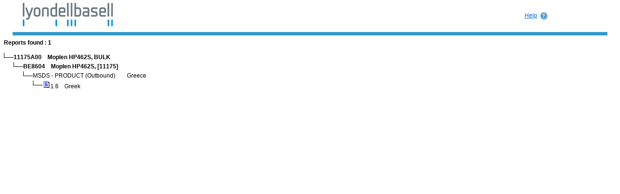

--- FILE ---
content_type: text/html;charset=ISO-8859-1
request_url: http://msds.lyondell.com/ehswww/lyondell/e/search/search_form4.jsp?P_LANGU=E&P_SYS=2&CO13=11175A00G
body_size: 128325
content:
<!DOCTYPE HTML PUBLIC "-//W3C//DTD HTML 3.2//EN">

<!-- 
Page customized by Fadi Yacob
Lyondell Chemical Company
4/2007
-->

<HTML>

<HEAD>
	<META HTTP-EQUIV="Content-Type" CONTENT="text/html;CHARSET=iso-8859-1">
  <META HTTP-EQUIV="Content-Style-Type" CONTENT="text/css">  

	<TITLE>Generating Document...</TITLE>
	<LINK REL=stylesheet TYPE="text/css" HREF="../../styles.css">
	
	



  <!-- define the service-bean --->
	 
	
  
  

	
  <SCRIPT LANGUAGE="JavaScript">

    function loadHelp() {
      
      if ( "NIL" != "NIL" ) {
        top.frames["menu"].hwnd.location.replace("help_search.html");
      }
    }

  </SCRIPT>


</HEAD>


<BODY class="background">

<div id="Layer1" style="position:absolute; left:0px; top:0px; width:1000px; height:1000px; z-index:1; background-color: #FFFFFF; layer-background-color: #FFFFFF; border: 1px none #000000; visibility: visible"><BR><BR>&nbsp;&nbsp;&nbsp;Generating MSDS...</div>

<FORM ACTION="../result/main_fs.jsp" METHOD="GET" NAME="search" TARGET="_top">

	<INPUT TYPE="hidden" NAME="P_LANGU" VALUE="E">
	<INPUT TYPE="hidden" NAME="P_SYS" VALUE="2">
	<INPUT TYPE="hidden" NAME="P_SSN" VALUE="9900">


<TABLE ALIGN="left" WIDTH=100% BORDER=0 CELLPADDING=1 CELLSPACING=0>
	<TR ALIGN="left">
    <!-- submit gets called from the page displaed in the menu-frame via JavaScript  -->
		<TD><P CLASS="bodybold">Report criteria :
<TABLE WIDTH=100% BORDER=1 CELLPADDING=1 CELLSPACING=0>
<TR><TD>
<TABLE BORDER=0 CELLPADDING=1 CELLSPACING=0>
<TR>
<TD CLASS="body">Report category</TD>
<TD>&#160&#160&#160&#160;</TD>
<TD CLASS="ce"><SELECT CLASS="orange" NAME="C001">
<OPTION CLASS="ce" VALUE="*"> </OPTION>
<OPTION CLASS="ce" VALUE="ACCREP">NotActive - Accident Notif.</OPTION>
<OPTION CLASS="ce" VALUE="CP_COMPL">Declaration report</OPTION>
<OPTION CLASS="ce" VALUE="CP_IBD">Inbound Document</OPTION>
<OPTION CLASS="ce" VALUE="CP_MDB">Material data sheet</OPTION>
<OPTION CLASS="ce" VALUE="CP_RDB">Renault data sheet</OPTION>
<OPTION CLASS="ce" VALUE="CP_WKB">Material facts sheet</OPTION>
<OPTION CLASS="ce" VALUE="FALREP">NotActive - Injury/Illness</OPTION>
<OPTION CLASS="ce" VALUE="FORMULA">NotActive - Formula</OPTION>
<OPTION CLASS="ce" VALUE="HAZWAM">NotActive - Disposal Documents</OPTION>
<OPTION CLASS="ce" VALUE="IALREP">NotActive - Accident Reports</OPTION>
<OPTION CLASS="ce" VALUE="IALTIMEREP">NotActive - Period Accidents</OPTION>
<OPTION CLASS="ce" VALUE="IBD_MSDS">MSDS - VENDOR (Inbound)</OPTION>
<OPTION CLASS="ce" VALUE="LABEL">NotActive - Label</OPTION>
<OPTION CLASS="ce" VALUE="LB_CUST">Customer-Specific Label</OPTION>
<OPTION CLASS="ce" VALUE="LB_GENERIC">Generic Label</OPTION>
<OPTION CLASS="ce" VALUE="LB_INTERN">NotActive - Internal Supple</OPTION>
<OPTION CLASS="ce" VALUE="LB_OVPCK">Overpack Label</OPTION>
<OPTION CLASS="ce" VALUE="LB_OVPCKTR">NotActive - Overpack II Label</OPTION>
<OPTION CLASS="ce" VALUE="LB_PRIM">NotActive - Primary Label</OPTION>
<OPTION CLASS="ce" VALUE="LB_PRIMTR">NotActive - Primary II Label</OPTION>
<OPTION CLASS="ce" VALUE="LB_PROD">Production Label</OPTION>
<OPTION CLASS="ce" VALUE="LB_SAMPLE">Sample Label</OPTION>
<OPTION CLASS="ce" VALUE="LB_SHIP">Shipment Label</OPTION>
<OPTION CLASS="ce" VALUE="LB_SHIP2">Secondary Shipment Label</OPTION>
<OPTION CLASS="ce" VALUE="LB_TRANS">NotActive - Transport Label</OPTION>
<OPTION CLASS="ce" VALUE="LB_WASTE">NotActive - Waste Label</OPTION>
<OPTION CLASS="ce" VALUE="MEASURMENT">IH - Measurement Rept</OPTION>
<OPTION CLASS="ce" VALUE="MPREGISTER">IH - Log Sheet Study</OPTION>
<OPTION CLASS="ce" VALUE="MPREPORT">IH - Measurement Project Rept</OPTION>
<OPTION CLASS="ce" VALUE="MSDS">MSDS - PRODUCT (Outbound)</OPTION>
<OPTION CLASS="ce" VALUE="RECIPE">Recipe Development Report</OPTION>
<OPTION CLASS="ce" VALUE="SOP">NotActive - SOP</OPTION>
<OPTION CLASS="ce" VALUE="TREMC">NotActive - Tremcard</OPTION>
<OPTION CLASS="ce" VALUE="ZLABEL">Label Information Sheet</OPTION>
<OPTION CLASS="ce" VALUE="ZPROCSTREM">MSDS - INTERNAL PROCESS STREAM</OPTION>
<OPTION CLASS="ce" VALUE="ZSUM_PROD">MSDS Summary Sheet - PRODUCT</OPTION>
<OPTION CLASS="ce" VALUE="ZSUM_VND">MSDS Summary Sheet - VENDOR</OPTION>
<OPTION CLASS="ce" VALUE="ZSUM_WASTE">MSDS Summary Sheet - WASTE</OPTION>
<OPTION CLASS="ce" VALUE="ZWST_MSDS">MSDS - Waste</OPTION>
</SELECT>
</TD>
</TR>
<TR>
<TD CLASS="body">Validity Area</TD>
<TD>&#160&#160&#160&#160;</TD>
<TD CLASS="ce"><SELECT CLASS="orange" NAME="C002">
<OPTION CLASS="ce" VALUE="*"> </OPTION>
<OPTION CLASS="ce" VALUE="*ANTARC*">AMERICAS</OPTION>
<OPTION CLASS="ce" VALUE="*CHRSTISL*">ASIA</OPTION>
<OPTION CLASS="ce" VALUE="*SVALBARD*">EUROPE</OPTION>
<OPTION CLASS="ce" VALUE="01">BOM alternative 01</OPTION>
<OPTION CLASS="ce" VALUE="02">BOM alternative 02</OPTION>
<OPTION CLASS="ce" VALUE="03">BOM alternative 03</OPTION>
<OPTION CLASS="ce" VALUE="04">BOM alternative 04</OPTION>
<OPTION CLASS="ce" VALUE="05">BOM alternative 05</OPTION>
<OPTION CLASS="ce" VALUE="1">BOM Usage Production</OPTION>
<OPTION CLASS="ce" VALUE="2">BOM Usage Engineering</OPTION>
<OPTION CLASS="ce" VALUE="3">BOM Usage Universal</OPTION>
<OPTION CLASS="ce" VALUE="4">BOM Usage Plant maintenance</OPTION>
<OPTION CLASS="ce" VALUE="5">BOM Usage Sales</OPTION>
<OPTION CLASS="ce" VALUE="6">BOM Usage Costing</OPTION>
<OPTION CLASS="ce" VALUE="7">BOM Usage Packaging</OPTION>
<OPTION CLASS="ce" VALUE="ADNR">ADNR states</OPTION>
<OPTION CLASS="ce" VALUE="ADR">ADR states</OPTION>
<OPTION CLASS="ce" VALUE="AE">United Arab Emirates</OPTION>
<OPTION CLASS="ce" VALUE="ALL">All plants</OPTION>
<OPTION CLASS="ce" VALUE="AR">Argentina</OPTION>
<OPTION CLASS="ce" VALUE="AUS">Australia</OPTION>
<OPTION CLASS="ce" VALUE="AUS2">Austria</OPTION>
<OPTION CLASS="ce" VALUE="BA">Bosnia Herz.</OPTION>
<OPTION CLASS="ce" VALUE="BANGLADESH">Bangladesh</OPTION>
<OPTION CLASS="ce" VALUE="BAO">Bayreuth</OPTION>
<OPTION CLASS="ce" VALUE="BEL">Belgium</OPTION>
<OPTION CLASS="ce" VALUE="BG">Bulgaria</OPTION>
<OPTION CLASS="ce" VALUE="BH">Bharain</OPTION>
<OPTION CLASS="ce" VALUE="BO">Bolivia</OPTION>
<OPTION CLASS="ce" VALUE="BRO">Brindisi</OPTION>
<OPTION CLASS="ce" VALUE="BRZ">Brazil</OPTION>
<OPTION CLASS="ce" VALUE="BY">Belarus</OPTION>
<OPTION CLASS="ce" VALUE="C">Customer listing</OPTION>
<OPTION CLASS="ce" VALUE="CA">Canada</OPTION>
<OPTION CLASS="ce" VALUE="CAN">Canada</OPTION>
<OPTION CLASS="ce" VALUE="CHINA">China</OPTION>
<OPTION CLASS="ce" VALUE="CL">Chile</OPTION>
<OPTION CLASS="ce" VALUE="CNHK">China and Hong Kong</OPTION>
<OPTION CLASS="ce" VALUE="CO">Colombia</OPTION>
<OPTION CLASS="ce" VALUE="CR">Costa Rica</OPTION>
<OPTION CLASS="ce" VALUE="CTO">Carrington</OPTION>
<OPTION CLASS="ce" VALUE="CY">Cyprus</OPTION>
<OPTION CLASS="ce" VALUE="CZ">Czech Republic</OPTION>
<OPTION CLASS="ce" VALUE="DE">Germany</OPTION>
<OPTION CLASS="ce" VALUE="DEN">Denmark</OPTION>
<OPTION CLASS="ce" VALUE="DGADNR">ADNR regulation - inland waterway</OPTION>
<OPTION CLASS="ce" VALUE="DGADR">ADR regulation - road</OPTION>
<OPTION CLASS="ce" VALUE="DGCFR">CFR regulation - all modes of trans. USA</OPTION>
<OPTION CLASS="ce" VALUE="DGGGVE">GGVE regulation - rail</OPTION>
<OPTION CLASS="ce" VALUE="DGGGVS">GGVS regulation - road</OPTION>
<OPTION CLASS="ce" VALUE="DGIATA_C">IATA_C regulation - plane / cargo</OPTION>
<OPTION CLASS="ce" VALUE="DGIATA_P">IATA regulation - plane / passenger</OPTION>
<OPTION CLASS="ce" VALUE="DGIMDG">IMDG regulation - sea</OPTION>
<OPTION CLASS="ce" VALUE="DGRID">RID regulation - rail</OPTION>
<OPTION CLASS="ce" VALUE="EE">Estonia</OPTION>
<OPTION CLASS="ce" VALUE="EG">Egypt</OPTION>
<OPTION CLASS="ce" VALUE="ES">Spain</OPTION>
<OPTION CLASS="ce" VALUE="FEO">Ferrara</OPTION>
<OPTION CLASS="ce" VALUE="FIN">Finland</OPTION>
<OPTION CLASS="ce" VALUE="FR">France</OPTION>
<OPTION CLASS="ce" VALUE="FRO">Frankfurt</OPTION>
<OPTION CLASS="ce" VALUE="GB">Great Britain</OPTION>
<OPTION CLASS="ce" VALUE="GR">Greece</OPTION>
<OPTION CLASS="ce" VALUE="HK">Hong Kong</OPTION>
<OPTION CLASS="ce" VALUE="HONG_KONG">Hong Kong</OPTION>
<OPTION CLASS="ce" VALUE="HR">Croatia</OPTION>
<OPTION CLASS="ce" VALUE="HU">Hungary</OPTION>
<OPTION CLASS="ce" VALUE="IATA_C">IATA_C regulation - plane / cargo</OPTION>
<OPTION CLASS="ce" VALUE="IE">Ireland</OPTION>
<OPTION CLASS="ce" VALUE="IL">Israel</OPTION>
<OPTION CLASS="ce" VALUE="IMDG">IMDG regulation</OPTION>
<OPTION CLASS="ce" VALUE="IN">India</OPTION>
<OPTION CLASS="ce" VALUE="INDO">Indonesia</OPTION>
<OPTION CLASS="ce" VALUE="IR">Ireland</OPTION>
<OPTION CLASS="ce" VALUE="IS">Iceland</OPTION>
<OPTION CLASS="ce" VALUE="IT">Italy</OPTION>
<OPTION CLASS="ce" VALUE="JAPAN">Japan</OPTION>
<OPTION CLASS="ce" VALUE="KE">Kenya</OPTION>
<OPTION CLASS="ce" VALUE="KNO">Knapsack</OPTION>
<OPTION CLASS="ce" VALUE="KOR">Korea</OPTION>
<OPTION CLASS="ce" VALUE="KW">Kuwait</OPTION>
<OPTION CLASS="ce" VALUE="KZ">Kazakhstan</OPTION>
<OPTION CLASS="ce" VALUE="LBI">LyondellBasell Industries</OPTION>
<OPTION CLASS="ce" VALUE="LEBANON">Lebanon</OPTION>
<OPTION CLASS="ce" VALUE="LI">Liechtenstein</OPTION>
<OPTION CLASS="ce" VALUE="LRO">Ludwigshafen</OPTION>
<OPTION CLASS="ce" VALUE="LT">Lithuania</OPTION>
<OPTION CLASS="ce" VALUE="LTO">Lamotte</OPTION>
<OPTION CLASS="ce" VALUE="LU">Luxembourg</OPTION>
<OPTION CLASS="ce" VALUE="LV">Latvia</OPTION>
<OPTION CLASS="ce" VALUE="MAL">Malaysia</OPTION>
<OPTION CLASS="ce" VALUE="MALI">Mali</OPTION>
<OPTION CLASS="ce" VALUE="MAURITIUS">Mauritius</OPTION>
<OPTION CLASS="ce" VALUE="MCO">Münchsmünster</OPTION>
<OPTION CLASS="ce" VALUE="MDO">Moerdijk MP1</OPTION>
<OPTION CLASS="ce" VALUE="MEX">Mexico</OPTION>
<OPTION CLASS="ce" VALUE="MK">Macedonia</OPTION>
<OPTION CLASS="ce" VALUE="MNO">Milton Keynes</OPTION>
<OPTION CLASS="ce" VALUE="MPO">Moerdijk PB1</OPTION>
<OPTION CLASS="ce" VALUE="MQ">Martinique</OPTION>
<OPTION CLASS="ce" VALUE="MT">Malta</OPTION>
<OPTION CLASS="ce" VALUE="NETH">Netherlands</OPTION>
<OPTION CLASS="ce" VALUE="NG">Nigeria</OPTION>
<OPTION CLASS="ce" VALUE="NOR">Norway</OPTION>
<OPTION CLASS="ce" VALUE="NZ">New Zealand</OPTION>
<OPTION CLASS="ce" VALUE="PAK">Pakistan</OPTION>
<OPTION CLASS="ce" VALUE="PE">Peru</OPTION>
<OPTION CLASS="ce" VALUE="PH">Philippines</OPTION>
<OPTION CLASS="ce" VALUE="PL">Poland</OPTION>
<OPTION CLASS="ce" VALUE="PLO">Orlen</OPTION>
<OPTION CLASS="ce" VALUE="POR">Portugal</OPTION>
<OPTION CLASS="ce" VALUE="PY">Paraguay</OPTION>
<OPTION CLASS="ce" VALUE="REG_AMERCA">United States Community</OPTION>
<OPTION CLASS="ce" VALUE="REG_ASIA">Asian Community</OPTION>
<OPTION CLASS="ce" VALUE="REG_EU">European Union</OPTION>
<OPTION CLASS="ce" VALUE="REG_GHS">Region GHS</OPTION>
<OPTION CLASS="ce" VALUE="REG_GHSUN">GHS</OPTION>
<OPTION CLASS="ce" VALUE="REG_JP_TW">Japan, Taiwan (for GHS)</OPTION>
<OPTION CLASS="ce" VALUE="REG_NA">North America (US, Canada, Mexico)</OPTION>
<OPTION CLASS="ce" VALUE="REG_NONLST">Non-Listed Country or Region</OPTION>
<OPTION CLASS="ce" VALUE="REG_REACH">Relevant for Regulation REACH</OPTION>
<OPTION CLASS="ce" VALUE="REG_WORLD">World</OPTION>
<OPTION CLASS="ce" VALUE="RID">RID states</OPTION>
<OPTION CLASS="ce" VALUE="RO">Romania</OPTION>
<OPTION CLASS="ce" VALUE="RS">Serbia</OPTION>
<OPTION CLASS="ce" VALUE="RU">Russia</OPTION>
<OPTION CLASS="ce" VALUE="SA">Saudi Arabia</OPTION>
<OPTION CLASS="ce" VALUE="SENEGAL">Senegal</OPTION>
<OPTION CLASS="ce" VALUE="SG">Singapore</OPTION>
<OPTION CLASS="ce" VALUE="SI">Slovenia</OPTION>
<OPTION CLASS="ce" VALUE="SK">Slovak Republic</OPTION>
<OPTION CLASS="ce" VALUE="SNGPR">Singapore</OPTION>
<OPTION CLASS="ce" VALUE="SP">Spain</OPTION>
<OPTION CLASS="ce" VALUE="SRI_LANKA">Sri Lanka</OPTION>
<OPTION CLASS="ce" VALUE="SWED">Sweden</OPTION>
<OPTION CLASS="ce" VALUE="SWITZ">Switzerland</OPTION>
<OPTION CLASS="ce" VALUE="TAIWN">Taiwan</OPTION>
<OPTION CLASS="ce" VALUE="TAO">TARRAGONA</OPTION>
<OPTION CLASS="ce" VALUE="TEO">Terni</OPTION>
<OPTION CLASS="ce" VALUE="TEXAS">Texas</OPTION>
<OPTION CLASS="ce" VALUE="TH">Thailand</OPTION>
<OPTION CLASS="ce" VALUE="THAI">Thailand</OPTION>
<OPTION CLASS="ce" VALUE="TR">Turkey</OPTION>
<OPTION CLASS="ce" VALUE="TW">Taiwan</OPTION>
<OPTION CLASS="ce" VALUE="UA">Ukraine</OPTION>
<OPTION CLASS="ce" VALUE="UAO">Berre Polymer</OPTION>
<OPTION CLASS="ce" VALUE="UK">United kingdom</OPTION>
<OPTION CLASS="ce" VALUE="US">USA</OPTION>
<OPTION CLASS="ce" VALUE="UY">Uruguay</OPTION>
<OPTION CLASS="ce" VALUE="UZ">Uzbekistan</OPTION>
<OPTION CLASS="ce" VALUE="VE">Venezuela</OPTION>
<OPTION CLASS="ce" VALUE="VENDOR">VENDOR</OPTION>
<OPTION CLASS="ce" VALUE="VIET">Vietnam</OPTION>
<OPTION CLASS="ce" VALUE="WEO">Wesseling</OPTION>
<OPTION CLASS="ce" VALUE="X">Supplier listing</OPTION>
<OPTION CLASS="ce" VALUE="YE">Yemen</OPTION>
<OPTION CLASS="ce" VALUE="ZA">South Africa</OPTION>
<OPTION CLASS="ce" VALUE="Z_PROD">Production Only</OPTION>
</SELECT>
</TD>
</TR>
<TR>
<TD CLASS="body">Language</TD>
<TD>&#160&#160&#160&#160;</TD>
<TD CLASS="ce"><SELECT CLASS="orange" NAME="C003">
<OPTION CLASS="ce" VALUE="*"> </OPTION>
<OPTION CLASS="ce" VALUE="1">Chinese</OPTION>
<OPTION CLASS="ce" VALUE="2">Thai</OPTION>
<OPTION CLASS="ce" VALUE="3">Korean</OPTION>
<OPTION CLASS="ce" VALUE="4">Romanian</OPTION>
<OPTION CLASS="ce" VALUE="5">Slovenian</OPTION>
<OPTION CLASS="ce" VALUE="6">Croatian</OPTION>
<OPTION CLASS="ce" VALUE="7">Malaysian</OPTION>
<OPTION CLASS="ce" VALUE="9">Estonian</OPTION>
<OPTION CLASS="ce" VALUE="C">Czech</OPTION>
<OPTION CLASS="ce" VALUE="D">German</OPTION>
<OPTION CLASS="ce" VALUE="E">English</OPTION>
<OPTION CLASS="ce" VALUE="F">French</OPTION>
<OPTION CLASS="ce" VALUE="G">Greek</OPTION>
<OPTION CLASS="ce" VALUE="H">Hungarian</OPTION>
<OPTION CLASS="ce" VALUE="I">Italian</OPTION>
<OPTION CLASS="ce" VALUE="J">Japanese</OPTION>
<OPTION CLASS="ce" VALUE="K">Danish</OPTION>
<OPTION CLASS="ce" VALUE="L">Polish</OPTION>
<OPTION CLASS="ce" VALUE="M">Chinese trad.</OPTION>
<OPTION CLASS="ce" VALUE="N">Dutch</OPTION>
<OPTION CLASS="ce" VALUE="O">Norwegian</OPTION>
<OPTION CLASS="ce" VALUE="P">Portuguese</OPTION>
<OPTION CLASS="ce" VALUE="Q">Slovakian</OPTION>
<OPTION CLASS="ce" VALUE="R">Russian</OPTION>
<OPTION CLASS="ce" VALUE="S">Spanish</OPTION>
<OPTION CLASS="ce" VALUE="T">Turkish</OPTION>
<OPTION CLASS="ce" VALUE="U">Finnish</OPTION>
<OPTION CLASS="ce" VALUE="V">Swedish</OPTION>
<OPTION CLASS="ce" VALUE="W">Bulgarian</OPTION>
<OPTION CLASS="ce" VALUE="X">Lithuanian</OPTION>
<OPTION CLASS="ce" VALUE="Y">Latvian</OPTION>
<OPTION CLASS="ce" VALUE="d">Serbian (Latin)</OPTION>
<OPTION CLASS="ce" VALUE="i">Indonesian</OPTION>
<OPTION CLASS="ce" VALUE="?">Portuguese_PT</OPTION>
<OPTION CLASS="ce" VALUE="?">Filipino</OPTION>
<OPTION CLASS="ce" VALUE="?">Macedonian</OPTION>
<OPTION CLASS="ce" VALUE="?">Vietnamese</OPTION>
</SELECT>
</TD>
</TR>
<TR>
<TD CLASS="body">Generation date</TD>
<TD>&#160&#160&#160&#160;</TD>
<TD CLASS="ce"><INPUT CLASS="ce" TYPE="text" NAME="C004" SIZE=008 MAXLENGTH=008></TD>
</TR>
</TABLE>
</TD></TR></TABLE><P><P>
<P CLASS="bodybold">Specification Master :
<TABLE WIDTH=100% BORDER=1 CELLPADDING=1 CELLSPACING=0>
<TR><TD>
<TABLE BORDER=0 CELLPADDING=1 CELLSPACING=0>
<TR>
<TD CLASS="body">Specification</TD>
<TD>&#160&#160&#160&#160;</TD>
<TD CLASS="ce"><INPUT CLASS="ce" TYPE="text" NAME="C005" SIZE=012 MAXLENGTH=012></TD>
</TR>
<TR>
<TD CLASS="body">Authoriz. group</TD>
<TD>&#160&#160&#160&#160;</TD>
<TD CLASS="ce"><SELECT CLASS="orange" NAME="C006">
<OPTION CLASS="ce" VALUE="*"> </OPTION>
<OPTION CLASS="ce" VALUE="ADI">ADI</OPTION>
<OPTION CLASS="ce" VALUE="ALCOHOL">Alcohol</OPTION>
<OPTION CLASS="ce" VALUE="ALL">Access authorizatn f. all business areas</OPTION>
<OPTION CLASS="ce" VALUE="AROMATICS">Aromatics</OPTION>
<OPTION CLASS="ce" VALUE="BDO & DER">BDO &amp; Derivatives</OPTION>
<OPTION CLASS="ce" VALUE="BUTADIENE">Butadiene</OPTION>
<OPTION CLASS="ce" VALUE="DEICE/COOL">Deicer/Coolants</OPTION>
<OPTION CLASS="ce" VALUE="EO&D">Ethylene oxide and derivative</OPTION>
<OPTION CLASS="ce" VALUE="ETHER">Ether</OPTION>
<OPTION CLASS="ce" VALUE="ETHYLENE">Ethylene</OPTION>
<OPTION CLASS="ce" VALUE="FERRICA">Millennium Joint Venture</OPTION>
<OPTION CLASS="ce" VALUE="GLYCOLS">Glycols</OPTION>
<OPTION CLASS="ce" VALUE="IND CHEM">Industrial Chemicals</OPTION>
<OPTION CLASS="ce" VALUE="ISOBUTYLEN">Isobutylen</OPTION>
<OPTION CLASS="ce" VALUE="ISOCYANATE">ISOCYANATE</OPTION>
<OPTION CLASS="ce" VALUE="LCC_LISTED">Unresolved LCC LISTED Substance</OPTION>
<OPTION CLASS="ce" VALUE="LCC_REAL">Unresolved LCC REAL Substance</OPTION>
<OPTION CLASS="ce" VALUE="METHANOL">Methanol</OPTION>
<OPTION CLASS="ce" VALUE="MIC">Millennium Inorganic Chemicals</OPTION>
<OPTION CLASS="ce" VALUE="MPC">Millennium Petrochemicals</OPTION>
<OPTION CLASS="ce" VALUE="MPI">Millennium Pharmaceuticals Inc</OPTION>
<OPTION CLASS="ce" VALUE="MSC">Millennium Specialty Chemicals</OPTION>
<OPTION CLASS="ce" VALUE="MSDS DEV">MSDS development</OPTION>
<OPTION CLASS="ce" VALUE="OTHER LCC">Other LCC Chemicals</OPTION>
<OPTION CLASS="ce" VALUE="OXY FUELS">Oxy Fuels</OPTION>
<OPTION CLASS="ce" VALUE="PETROCHEM">Petrochemical</OPTION>
<OPTION CLASS="ce" VALUE="PO">Propylene Oxide</OPTION>
<OPTION CLASS="ce" VALUE="PO&D">PO&amp;D</OPTION>
<OPTION CLASS="ce" VALUE="POLYMER">Polymer</OPTION>
<OPTION CLASS="ce" VALUE="POLYOLS">POLYOLS</OPTION>
<OPTION CLASS="ce" VALUE="PPC_AP">PPC Asia Pacific</OPTION>
<OPTION CLASS="ce" VALUE="PPC_EU">PPC Europe</OPTION>
<OPTION CLASS="ce" VALUE="PPC_NA">PPC North America</OPTION>
<OPTION CLASS="ce" VALUE="PROPYLENE">Propylene</OPTION>
<OPTION CLASS="ce" VALUE="RESIN FORM">Resin Formers</OPTION>
<OPTION CLASS="ce" VALUE="SOLVENTS">Solvents</OPTION>
<OPTION CLASS="ce" VALUE="STYRENE">Styrene</OPTION>
<OPTION CLASS="ce" VALUE="TBHP">TBHP</OPTION>
<OPTION CLASS="ce" VALUE="TDI/ACIDS">TDI/Acids</OPTION>
<OPTION CLASS="ce" VALUE="ZOBSOLETE">Obsolete Specs: Turns off access to sub.</OPTION>
<OPTION CLASS="ce" VALUE="ZPROCSTREM">Access for Intermediate Process Streams</OPTION>
<OPTION CLASS="ce" VALUE="ZVENDOR">Access authorization for VENDOR subs</OPTION>
<OPTION CLASS="ce" VALUE="ZWASTE">LYO Waste Auth. Group</OPTION>
</SELECT>
</TD>
</TR>
<TR>
<TD CLASS="body">ID Type</TD>
<TD>&#160&#160&#160&#160;</TD>
<TD CLASS="ce"><SELECT CLASS="orange" NAME="C007">
<OPTION CLASS="ce" VALUE="*"> </OPTION>
<OPTION CLASS="ce" VALUE="AMAT">Current basic mat. description</OPTION>
<OPTION CLASS="ce" VALUE="ANNEXI">ANNEX_I_Name:</OPTION>
<OPTION CLASS="ce" VALUE="BASMAT_NAM">Basic / Surface material name</OPTION>
<OPTION CLASS="ce" VALUE="CAS">CAS_Name:</OPTION>
<OPTION CLASS="ce" VALUE="CAS-REM">CAS_Note_Name:</OPTION>
<OPTION CLASS="ce" VALUE="CAS_BLEND">CAS_Blend_Name:</OPTION>
<OPTION CLASS="ce" VALUE="CC">Chem_Char_Name:</OPTION>
<OPTION CLASS="ce" VALUE="CPN">Customer Product Name</OPTION>
<OPTION CLASS="ce" VALUE="CS_SYS_T">Sys. Short Title - Contributing Scenario</OPTION>
<OPTION CLASS="ce" VALUE="CUSTOMER">Customer name</OPTION>
<OPTION CLASS="ce" VALUE="DG">DG_Name:</OPTION>
<OPTION CLASS="ce" VALUE="EINECS">EINECS name</OPTION>
<OPTION CLASS="ce" VALUE="EINECS-GRP">Sub_Grp_Name:</OPTION>
<OPTION CLASS="ce" VALUE="EINECS-REM">Note_Name:</OPTION>
<OPTION CLASS="ce" VALUE="ELINCS">ELINCS name</OPTION>
<OPTION CLASS="ce" VALUE="ES">Shorttitle of exposurescenario</OPTION>
<OPTION CLASS="ce" VALUE="ES_SYS_T">Sys. Short Title - Exposure Scenario</OPTION>
<OPTION CLASS="ce" VALUE="ET">Tag_Name:</OPTION>
<OPTION CLASS="ce" VALUE="FRML">Formula name</OPTION>
<OPTION CLASS="ce" VALUE="GEN-OEL">Generic Identifier for OEL</OPTION>
<OPTION CLASS="ce" VALUE="GENERIC">Generic_Name:</OPTION>
<OPTION CLASS="ce" VALUE="HIS">Hazard_Inducer_Name:</OPTION>
<OPTION CLASS="ce" VALUE="IBC">IBC Product name</OPTION>
<OPTION CLASS="ce" VALUE="IH">IH_Name</OPTION>
<OPTION CLASS="ce" VALUE="IMPORT">Import_Name:</OPTION>
<OPTION CLASS="ce" VALUE="INCI"> </OPTION>
<OPTION CLASS="ce" VALUE="INN">International_NonProp_Name:</OPTION>
<OPTION CLASS="ce" VALUE="ISO">ISO_Name:</OPTION>
<OPTION CLASS="ce" VALUE="IUCLID">IUCLID Name</OPTION>
<OPTION CLASS="ce" VALUE="IUPAC">IUPAC_Name:</OPTION>
<OPTION CLASS="ce" VALUE="LABEL">Product Name</OPTION>
<OPTION CLASS="ce" VALUE="MAT">Material description</OPTION>
<OPTION CLASS="ce" VALUE="MFR">Manufacturer name</OPTION>
<OPTION CLASS="ce" VALUE="MPN">Supplier/Manufacturer Part Name</OPTION>
<OPTION CLASS="ce" VALUE="NLP">NLP name</OPTION>
<OPTION CLASS="ce" VALUE="OWNER">Data origin</OPTION>
<OPTION CLASS="ce" VALUE="PDM">PDM - System</OPTION>
<OPTION CLASS="ce" VALUE="PNAME">Process or Recipe Element Description</OPTION>
<OPTION CLASS="ce" VALUE="PROD">Product name</OPTION>
<OPTION CLASS="ce" VALUE="PSN">Proper_Ship_Name:</OPTION>
<OPTION CLASS="ce" VALUE="PURE">Pure substance name</OPTION>
<OPTION CLASS="ce" VALUE="RADNUCNAM">Name of radionuclide</OPTION>
<OPTION CLASS="ce" VALUE="RADNUCSYM">Symbol for radionuclide</OPTION>
<OPTION CLASS="ce" VALUE="RCS">REACH Substance Name</OPTION>
<OPTION CLASS="ce" VALUE="REGLIST">Regulatory list</OPTION>
<OPTION CLASS="ce" VALUE="RTGHS">EU to GHS</OPTION>
<OPTION CLASS="ce" VALUE="SUPPLIER">Supplier name</OPTION>
<OPTION CLASS="ce" VALUE="SUP_EMAIL">E-Mail Address: Info.Rel.for Prod.Safety</OPTION>
<OPTION CLASS="ce" VALUE="SUP_MATNAM">Supplier Material Name</OPTION>
<OPTION CLASS="ce" VALUE="SYN">Synonym_Name:</OPTION>
<OPTION CLASS="ce" VALUE="TRADE">Trade name</OPTION>
<OPTION CLASS="ce" VALUE="TRADESEC">Trade Secret</OPTION>
<OPTION CLASS="ce" VALUE="TRIV">Common_Name:</OPTION>
<OPTION CLASS="ce" VALUE="TRM-GRP">Tremcard group description</OPTION>
<OPTION CLASS="ce" VALUE="TSCA">TSCA Inventory Name</OPTION>
<OPTION CLASS="ce" VALUE="TSCA 12B">TSCA 12B Name</OPTION>
<OPTION CLASS="ce" VALUE="UN">UN_Name:</OPTION>
<OPTION CLASS="ce" VALUE="WASTECOCAT">Waste catalog</OPTION>
<OPTION CLASS="ce" VALUE="WASTECODES">Waste code description</OPTION>
<OPTION CLASS="ce" VALUE="ZCUSTNAM">Customer Name</OPTION>
<OPTION CLASS="ce" VALUE="ZDG_49CFR">49CFR</OPTION>
<OPTION CLASS="ce" VALUE="ZDG_ADNR">ADNR</OPTION>
<OPTION CLASS="ce" VALUE="ZDG_ADR">ADR</OPTION>
<OPTION CLASS="ce" VALUE="ZDG_IATA_C">IATA_C</OPTION>
<OPTION CLASS="ce" VALUE="ZDG_IATA_P">IATA_P</OPTION>
<OPTION CLASS="ce" VALUE="ZDG_IMDG">IMDG</OPTION>
<OPTION CLASS="ce" VALUE="ZDG_RID">RID</OPTION>
<OPTION CLASS="ce" VALUE="ZINT_ID">Site-specific internal MSDS ID</OPTION>
<OPTION CLASS="ce" VALUE="ZLISTID">LIST_SUB ID</OPTION>
<OPTION CLASS="ce" VALUE="ZPLTINCAT">Pollution Category</OPTION>
<OPTION CLASS="ce" VALUE="ZPROCSTREM">Intermediate Process Stream Name</OPTION>
<OPTION CLASS="ce" VALUE="ZSHIPTYPE">Ship Type</OPTION>
<OPTION CLASS="ce" VALUE="ZSITE_NAME">Name of Site/Plant</OPTION>
<OPTION CLASS="ce" VALUE="ZTRADESEC">Tradesecretfunctionality</OPTION>
<OPTION CLASS="ce" VALUE="ZTS_CAS">TRADE SECRET - Cas/Nam</OPTION>
<OPTION CLASS="ce" VALUE="ZVEND_NAME">Manufacturer Name</OPTION>
<OPTION CLASS="ce" VALUE="Z_GROUP">Dummy identifier needed for data load.</OPTION>
<OPTION CLASS="ce" VALUE="Z_PARENT">Parent MSDS</OPTION>
</SELECT>
</TD>
</TR>
<TR>
<TD CLASS="body">Identifier</TD>
<TD>&#160&#160&#160&#160;</TD>
<TD CLASS="ce"><INPUT CLASS="ce" TYPE="text" NAME="C008" SIZE=132 MAXLENGTH=132></TD>
</TR>
<TR>
<TD CLASS="body">ID Type</TD>
<TD>&#160&#160&#160&#160;</TD>
<TD CLASS="ce"><SELECT CLASS="orange" NAME="C009">
<OPTION CLASS="ce" VALUE="*"> </OPTION>
<OPTION CLASS="ce" VALUE="ACN">Aus_Chem_Number:</OPTION>
<OPTION CLASS="ce" VALUE="ARIGN">ARIEL Generics Link</OPTION>
<OPTION CLASS="ce" VALUE="ARISEQ">ARIEL Sequence Number</OPTION>
<OPTION CLASS="ce" VALUE="ARI_UN">ARI_UN</OPTION>
<OPTION CLASS="ce" VALUE="AUS_EG">Australian_EG_Num:</OPTION>
<OPTION CLASS="ce" VALUE="AUS_SUSDP">AUS_SUSDP_Num:</OPTION>
<OPTION CLASS="ce" VALUE="BAGT">BAGT_Num:</OPTION>
<OPTION CLASS="ce" VALUE="BASMAT_NO">Basic / Surface material number</OPTION>
<OPTION CLASS="ce" VALUE="BASMAT_STD">IMDS Standard Material Number</OPTION>
<OPTION CLASS="ce" VALUE="BOM">Bill of material number</OPTION>
<OPTION CLASS="ce" VALUE="BRAZIL_CO">BRAZIL_CO_Num:</OPTION>
<OPTION CLASS="ce" VALUE="BRZ_HAZ_ID">BRZ_HAZ_ID_Num:</OPTION>
<OPTION CLASS="ce" VALUE="BUA">BUA_Rept_Num:</OPTION>
<OPTION CLASS="ce" VALUE="CAS">CAS_Num:</OPTION>
<OPTION CLASS="ce" VALUE="CHINA_BAP">China BAP</OPTION>
<OPTION CLASS="ce" VALUE="CHINA_BAPD">China BAPD</OPTION>
<OPTION CLASS="ce" VALUE="CHINA_BAPG">China BAPG</OPTION>
<OPTION CLASS="ce" VALUE="CHINA_BAPS">China BAPS</OPTION>
<OPTION CLASS="ce" VALUE="CHINA_BPI">China BPI</OPTION>
<OPTION CLASS="ce" VALUE="CHINA_LAP">China LAP</OPTION>
<OPTION CLASS="ce" VALUE="CHINA_LPBS">China LPBS</OPTION>
<OPTION CLASS="ce" VALUE="CHINA_LYO">China LYO</OPTION>
<OPTION CLASS="ce" VALUE="CHINA_NOCA">China NOCA</OPTION>
<OPTION CLASS="ce" VALUE="CHINA_POJV">China POJV</OPTION>
<OPTION CLASS="ce" VALUE="CI">American_Color_Index_Num:</OPTION>
<OPTION CLASS="ce" VALUE="CPN">Customer Product Number</OPTION>
<OPTION CLASS="ce" VALUE="CUSTOMER">Customer number</OPTION>
<OPTION CLASS="ce" VALUE="DGAPPRCODE">Packaging Identification Code</OPTION>
<OPTION CLASS="ce" VALUE="DUNS_CODE">DUNS Number</OPTION>
<OPTION CLASS="ce" VALUE="EC">EC number (as it appears in Annex I)</OPTION>
<OPTION CLASS="ce" VALUE="EINECS">EINECS_Num:</OPTION>
<OPTION CLASS="ce" VALUE="ELINCS">ELINCS_Num:</OPTION>
<OPTION CLASS="ce" VALUE="ENCS">Japan_Inventory(ENCS)_Num:</OPTION>
<OPTION CLASS="ce" VALUE="ERG">ERG_Num:</OPTION>
<OPTION CLASS="ce" VALUE="ERMA">ERMA number</OPTION>
<OPTION CLASS="ce" VALUE="FRML">Formula number</OPTION>
<OPTION CLASS="ce" VALUE="I5UUID">UUID for EH&amp;S / IUCLID Interface</OPTION>
<OPTION CLASS="ce" VALUE="ID">ID_Num:</OPTION>
<OPTION CLASS="ce" VALUE="IMDS_GRP">IMDS Pure Substance Group ID</OPTION>
<OPTION CLASS="ce" VALUE="IMDS_ID">IMDS module identifier</OPTION>
<OPTION CLASS="ce" VALUE="IMDS_NODE">IMDS node identifier</OPTION>
<OPTION CLASS="ce" VALUE="IMDS_VERS">IMDS version number</OPTION>
<OPTION CLASS="ce" VALUE="INDEX">Index number acc. to EEC/67/548</OPTION>
<OPTION CLASS="ce" VALUE="ISHL">Japanese ISHL number</OPTION>
<OPTION CLASS="ce" VALUE="JCL1">Japanese Class I Spec. Chem. Sub. no.</OPTION>
<OPTION CLASS="ce" VALUE="JCL2">Japanese Class II Spec. Chem. Sub. no.</OPTION>
<OPTION CLASS="ce" VALUE="JEX">Substance examined by Japanese MITI no.</OPTION>
<OPTION CLASS="ce" VALUE="KECI_N">Korean Existing Chemicals Inventory no.</OPTION>
<OPTION CLASS="ce" VALUE="KECI_O">Pre-1997 Korean Inventory no.</OPTION>
<OPTION CLASS="ce" VALUE="KGN">KGN_Num:</OPTION>
<OPTION CLASS="ce" VALUE="MAL_TDG">Malaysian_TDG_Num:</OPTION>
<OPTION CLASS="ce" VALUE="MATNR">Material number</OPTION>
<OPTION CLASS="ce" VALUE="MAT_CP">Part number at content provider</OPTION>
<OPTION CLASS="ce" VALUE="MAT_PDM">Product Number from PDM-System</OPTION>
<OPTION CLASS="ce" VALUE="MEX">MEX_Num:</OPTION>
<OPTION CLASS="ce" VALUE="MFR">Manufacturer</OPTION>
<OPTION CLASS="ce" VALUE="MFR_CP">Manufacturer ID at content provider</OPTION>
<OPTION CLASS="ce" VALUE="MITI">MITI_Num:</OPTION>
<OPTION CLASS="ce" VALUE="MPN">Manufacturer / Supplier Part Number</OPTION>
<OPTION CLASS="ce" VALUE="NA">NA_Num:</OPTION>
<OPTION CLASS="ce" VALUE="NAERG">NAERG_Num:</OPTION>
<OPTION CLASS="ce" VALUE="NLP">NLP number</OPTION>
<OPTION CLASS="ce" VALUE="NMFC">NMFC:</OPTION>
<OPTION CLASS="ce" VALUE="OEM">OEM number</OPTION>
<OPTION CLASS="ce" VALUE="PMN">PMN_Num:</OPTION>
<OPTION CLASS="ce" VALUE="PROD">Prod_Num:</OPTION>
<OPTION CLASS="ce" VALUE="PURE">Pure substance-/Pure substance group-ID</OPTION>
<OPTION CLASS="ce" VALUE="RCSECNUM">REACH EC number</OPTION>
<OPTION CLASS="ce" VALUE="REACH_BIO">REACH reg # Basell Iso-Olefines SAS</OPTION>
<OPTION CLASS="ce" VALUE="REACH_BIT">REACH reg # Basell International</OPTION>
<OPTION CLASS="ce" VALUE="REACH_BPF">REACh reg # Basell Polyoléfines France</OPTION>
<OPTION CLASS="ce" VALUE="REACH_BPG">REACh reg # Basell Polyolefine GmbH</OPTION>
<OPTION CLASS="ce" VALUE="REACH_BPI">REACh reg # Basell Poliolefine Italia S.</OPTION>
<OPTION CLASS="ce" VALUE="REACH_BPM">REACh reg # Basell Benelux B.V.</OPTION>
<OPTION CLASS="ce" VALUE="REACH_BPS">REACH reg # Basell Poliolefinas Iberica</OPTION>
<OPTION CLASS="ce" VALUE="REACH_BSM">REACh reg # Basell Sales &amp; Marketing B.V</OPTION>
<OPTION CLASS="ce" VALUE="REACH_BSMO">REACh reg # BSM OR</OPTION>
<OPTION CLASS="ce" VALUE="REACH_CDH">REACh reg # Compagnie de Distribution de</OPTION>
<OPTION CLASS="ce" VALUE="REACH_CPB">REACh reg # Compagnie Petrochimique de B</OPTION>
<OPTION CLASS="ce" VALUE="REACH_IPC">REACH reg # Lyondell Chemical</OPTION>
<OPTION CLASS="ce" VALUE="REACH_LCF">REACh reg # Lyondell Chimie France SAS</OPTION>
<OPTION CLASS="ce" VALUE="REACH_LCN">REACh reg # Lyondell Chemie Nederland B.</OPTION>
<OPTION CLASS="ce" VALUE="REACH_LNLO">REACh reg # LNL OR</OPTION>
<OPTION CLASS="ce" VALUE="REACH_LYO">REACH reg # Equistar</OPTION>
<OPTION CLASS="ce" VALUE="REACH_REG">substance specific REACh reg number</OPTION>
<OPTION CLASS="ce" VALUE="REACH_SCA">REACH reg # Sociéte Craqueur l&#39;Aubette</OPTION>
<OPTION CLASS="ce" VALUE="RRMF">RRMF_Num:</OPTION>
<OPTION CLASS="ce" VALUE="RTECS">RTECS_Num:</OPTION>
<OPTION CLASS="ce" VALUE="STCC">STCC_Num:</OPTION>
<OPTION CLASS="ce" VALUE="SUPPLIER">Supplier number</OPTION>
<OPTION CLASS="ce" VALUE="SUP_MATNR">Supplier Material Number</OPTION>
<OPTION CLASS="ce" VALUE="TRM-ADNR">Tremcard number ADNR</OPTION>
<OPTION CLASS="ce" VALUE="TRM-ADR">Tremcard number ADR/GGVS</OPTION>
<OPTION CLASS="ce" VALUE="TRM-GGVE">Tremcard number GGVE</OPTION>
<OPTION CLASS="ce" VALUE="TRM-GGVE-S">Tremcard number GGVE replacement</OPTION>
<OPTION CLASS="ce" VALUE="UBA">UBA_Num:</OPTION>
<OPTION CLASS="ce" VALUE="UN">UN_Num:</OPTION>
<OPTION CLASS="ce" VALUE="WASTECODE">Waste code</OPTION>
<OPTION CLASS="ce" VALUE="ZALT_ID">Alternate Identification Number</OPTION>
<OPTION CLASS="ce" VALUE="ZDMTEMP">Data Migration Temp</OPTION>
<OPTION CLASS="ce" VALUE="ZHTS">Harmonized Tariff Schedule (HTS) Number</OPTION>
<OPTION CLASS="ce" VALUE="ZNLP">No_Longer_Polymers_List_Num:</OPTION>
<OPTION CLASS="ce" VALUE="ZREACH_PRN">ZREACH_PRN:</OPTION>
<OPTION CLASS="ce" VALUE="ZTS_CAS">TRADE SECRET - Cas/Num</OPTION>
<OPTION CLASS="ce" VALUE="ZTS_EINECS">Trade Secret Replacement for EINECS/NUM</OPTION>
<OPTION CLASS="ce" VALUE="ZTS_ELINCS">Trade Secret Replacement for ELINCS/NUM</OPTION>
<OPTION CLASS="ce" VALUE="ZTS_NUM">Trade Secret Number</OPTION>
<OPTION CLASS="ce" VALUE="ZTS_ZNLP">Trade Secret Replacement for ZNLP/NUM</OPTION>
</SELECT>
</TD>
</TR>
<TR>
<TD CLASS="body">Identifier</TD>
<TD>&#160&#160&#160&#160;</TD>
<TD CLASS="ce"><INPUT CLASS="ce" TYPE="text" NAME="C010" SIZE=132 MAXLENGTH=132></TD>
</TR>
<TR>
<TD CLASS="body">ID Type</TD>
<TD>&#160&#160&#160&#160;</TD>
<TD CLASS="ce"><SELECT CLASS="orange" NAME="C011">
<OPTION CLASS="ce" VALUE="*"> </OPTION>
<OPTION CLASS="ce" VALUE="BASMAT_SYM">Basic / Surface material symbol</OPTION>
<OPTION CLASS="ce" VALUE="MOLEC">Molecular formula</OPTION>
<OPTION CLASS="ce" VALUE="RAT">Rational formula</OPTION>
<OPTION CLASS="ce" VALUE="STRUCT">Structural formula</OPTION>
<OPTION CLASS="ce" VALUE="SUM">Empirical formula</OPTION>
</SELECT>
</TD>
</TR>
<TR>
<TD CLASS="body">Identifier</TD>
<TD>&#160&#160&#160&#160;</TD>
<TD CLASS="ce"><INPUT CLASS="ce" TYPE="text" NAME="C012" SIZE=132 MAXLENGTH=132></TD>
</TR>
</TABLE>
</TD></TR></TABLE><P><P>
<P CLASS="bodybold">Material Master :
<TABLE WIDTH=100% BORDER=1 CELLPADDING=1 CELLSPACING=0>
<TR><TD>
<TABLE BORDER=0 CELLPADDING=1 CELLSPACING=0>
<TR>
<TD CLASS="body">Material</TD>
<TD>&#160&#160&#160&#160;</TD>
<TD CLASS="ce"><INPUT CLASS="ce" TYPE="text" NAME="C013" SIZE=018 MAXLENGTH=018></TD>
</TR>
<TR>
<TD CLASS="body">Description</TD>
<TD>&#160&#160&#160&#160;</TD>
<TD CLASS="ce"><INPUT CLASS="ce" TYPE="text" NAME="C014" SIZE=040 MAXLENGTH=040></TD>
</TR>
</TABLE>
</TD></TR></TABLE><P><P>
<P CLASS="bodybold">Work Area :
<TABLE WIDTH=100% BORDER=1 CELLPADDING=1 CELLSPACING=0>
<TR><TD>
<TABLE BORDER=0 CELLPADDING=1 CELLSPACING=0>
<TR>
<TD CLASS="body">Work area</TD>
<TD>&#160&#160&#160&#160;</TD>
<TD CLASS="ce"><INPUT CLASS="ce" TYPE="text" NAME="C015" SIZE=020 MAXLENGTH=020></TD>
</TR>
<TR>
<TD CLASS="body">Description</TD>
<TD>&#160&#160&#160&#160;</TD>
<TD CLASS="ce"><INPUT CLASS="ce" TYPE="text" NAME="C016" SIZE=060 MAXLENGTH=060></TD>
</TR>
<TR>
<TD CLASS="body">Type</TD>
<TD>&#160&#160&#160&#160;</TD>
<TD CLASS="ce"><SELECT CLASS="orange" NAME="C017">
<OPTION CLASS="ce" VALUE="*"> </OPTION>
<OPTION CLASS="ce" VALUE="CO">Company</OPTION>
<OPTION CLASS="ce" VALUE="CP">Collective pattern</OPTION>
<OPTION CLASS="ce" VALUE="EQ">Equipment</OPTION>
<OPTION CLASS="ce" VALUE="FC">Site</OPTION>
<OPTION CLASS="ce" VALUE="PT">Pattern</OPTION>
<OPTION CLASS="ce" VALUE="ST">SAP Plant</OPTION>
<OPTION CLASS="ce" VALUE="SY">Dept / Unit / Area</OPTION>
<OPTION CLASS="ce" VALUE="TS">Activity / Task</OPTION>
<OPTION CLASS="ce" VALUE="WP">SEG</OPTION>
</SELECT>
</TD>
</TR>
<TR>
<TD CLASS="body">Plant</TD>
<TD>&#160&#160&#160&#160;</TD>
<TD CLASS="ce"><SELECT CLASS="orange" NAME="C018">
<OPTION CLASS="ce" VALUE="*"> </OPTION>
<OPTION CLASS="ce" VALUE="0001">???? 0001</OPTION>
<OPTION CLASS="ce" VALUE="1100">QM Dummy plant</OPTION>
<OPTION CLASS="ce" VALUE="115V">Lyondell Chem Tech LP.</OPTION>
<OPTION CLASS="ce" VALUE="119V">Lyon Chem Properties LP.</OPTION>
<OPTION CLASS="ce" VALUE="155V">Lyondell-Bayer Technology</OPTION>
<OPTION CLASS="ce" VALUE="209V">LCC Foreign Sales Corp.</OPTION>
<OPTION CLASS="ce" VALUE="211V">Lyon Chem Pan Am</OPTION>
<OPTION CLASS="ce" VALUE="3FAT">Triangulation Party B - Austri</OPTION>
<OPTION CLASS="ce" VALUE="3FBE">Triangulation Party B - Belgiu</OPTION>
<OPTION CLASS="ce" VALUE="3FDE">Do not use!</OPTION>
<OPTION CLASS="ce" VALUE="3FFR">Triangulation Party B - France</OPTION>
<OPTION CLASS="ce" VALUE="3FGB">Do not use!</OPTION>
<OPTION CLASS="ce" VALUE="3FIT">Do not use!</OPTION>
<OPTION CLASS="ce" VALUE="3FNL">Do not use!</OPTION>
<OPTION CLASS="ce" VALUE="3MBE">Triangulation Party B - Belgiu</OPTION>
<OPTION CLASS="ce" VALUE="3MGB">Triangulation Party B - UK</OPTION>
<OPTION CLASS="ce" VALUE="3MIT">Triangulation Party B - Italy</OPTION>
<OPTION CLASS="ce" VALUE="3MNL">Triangulation Party B - Nether</OPTION>
<OPTION CLASS="ce" VALUE="3NAT">Triangulation Party B - Austri</OPTION>
<OPTION CLASS="ce" VALUE="3NBE">Triangulation Party B - Belgiu</OPTION>
<OPTION CLASS="ce" VALUE="3NDE">Triangulation Party B - German</OPTION>
<OPTION CLASS="ce" VALUE="3NFR">DO NOT USE</OPTION>
<OPTION CLASS="ce" VALUE="3NGB">Triangulation Party B - UK</OPTION>
<OPTION CLASS="ce" VALUE="3NIT">Triangulation Party B - Italy</OPTION>
<OPTION CLASS="ce" VALUE="3NNL">Triangulation Party B - Nether</OPTION>
<OPTION CLASS="ce" VALUE="3NSE">Triangulation Party B - Sweden</OPTION>
<OPTION CLASS="ce" VALUE="3PBE">Triangulation Party B - Belgiu</OPTION>
<OPTION CLASS="ce" VALUE="3PNL">Triangulation Party B - Nether</OPTION>
<OPTION CLASS="ce" VALUE="3TBE">Triangulation Party B - Belgiu</OPTION>
<OPTION CLASS="ce" VALUE="3TDE">Triangulation Party B - German</OPTION>
<OPTION CLASS="ce" VALUE="3TFR">Triangulation Party B - France</OPTION>
<OPTION CLASS="ce" VALUE="3TGB">Triangulation Party B - UK</OPTION>
<OPTION CLASS="ce" VALUE="3TIT">Triangulation Party B - Italy</OPTION>
<OPTION CLASS="ce" VALUE="3TPL">Triangulation Party B - Poland</OPTION>
<OPTION CLASS="ce" VALUE="ABLP">A&amp;R Packaging and Distribution</OPTION>
<OPTION CLASS="ce" VALUE="ABO">Berre BUT Production</OPTION>
<OPTION CLASS="ce" VALUE="ABPC">LCC - Air BP Consortium</OPTION>
<OPTION CLASS="ce" VALUE="ABUK">A&amp;R Packaging &amp; Distribution</OPTION>
<OPTION CLASS="ce" VALUE="ACES">Millennium Petro. Inc</OPTION>
<OPTION CLASS="ce" VALUE="ACGB">Millennium Petro. Inc</OPTION>
<OPTION CLASS="ce" VALUE="ACHI">Arch Chemicals Incorporated</OPTION>
<OPTION CLASS="ce" VALUE="ACIT">Millennium Petro. Inc</OPTION>
<OPTION CLASS="ce" VALUE="ACNL">Purchase for Resale-MCH NL</OPTION>
<OPTION CLASS="ce" VALUE="ACO">Société du Craqueur de Aubette</OPTION>
<OPTION CLASS="ce" VALUE="ACPF">LCEO - ACPEI France</OPTION>
<OPTION CLASS="ce" VALUE="ACPT">Millennium Petro. Inc</OPTION>
<OPTION CLASS="ce" VALUE="ACR">Acme Solvent</OPTION>
<OPTION CLASS="ce" VALUE="ADEL">Adell Compounding</OPTION>
<OPTION CLASS="ce" VALUE="ADPO">LCEO - A.D.P.O.  N.V.</OPTION>
<OPTION CLASS="ce" VALUE="AE01">Dummy plant for ALE</OPTION>
<OPTION CLASS="ce" VALUE="AE02">Dummy plant import ext. supply</OPTION>
<OPTION CLASS="ce" VALUE="AEA1">BIT Khor Fakkan HUB BWH Alwaha</OPTION>
<OPTION CLASS="ce" VALUE="AEA2">BAP-BIT Stock Transfer plant</OPTION>
<OPTION CLASS="ce" VALUE="AEA3">Khor Fakkan DIT HUB AL WAHA</OPTION>
<OPTION CLASS="ce" VALUE="AEA4">AEA4 ? JEBEL ALI DIT HUB  AL W</OPTION>
<OPTION CLASS="ce" VALUE="AEE1">Khor Fakkan DIT HUB SEPC</OPTION>
<OPTION CLASS="ce" VALUE="AEE4">Basell International Trdg FZE</OPTION>
<OPTION CLASS="ce" VALUE="AEG1">BASELL INTERNATIONAL TRADE.FZE</OPTION>
<OPTION CLASS="ce" VALUE="AEGO">Lyondell Chemie Nederland BV</OPTION>
<OPTION CLASS="ce" VALUE="AEM1">Do not use!</OPTION>
<OPTION CLASS="ce" VALUE="AEM2">Do not use!</OPTION>
<OPTION CLASS="ce" VALUE="AEO">Aubette PE Monomer</OPTION>
<OPTION CLASS="ce" VALUE="AEP1">Khor Fakkan DIT HUB SPC</OPTION>
<OPTION CLASS="ce" VALUE="AEP4">Basell International Trdg FZE</OPTION>
<OPTION CLASS="ce" VALUE="AES1">BIT Khor Fakkan HUB BWH SPC</OPTION>
<OPTION CLASS="ce" VALUE="AES2">BAP Khor Fakkan HUB BWH SPC</OPTION>
<OPTION CLASS="ce" VALUE="AFR">A and F Material Reclaiming</OPTION>
<OPTION CLASS="ce" VALUE="AGO">Basell Polyolefins India Pvt</OPTION>
<OPTION CLASS="ce" VALUE="AHR">Axelson Hobbs</OPTION>
<OPTION CLASS="ce" VALUE="AIGT">MCH - Altunizade Immar-Insaat</OPTION>
<OPTION CLASS="ce" VALUE="AIIL">ALTUNIZADE IMAR-INSAAT LTD</OPTION>
<OPTION CLASS="ce" VALUE="AIRP">LCC - Air Products TX</OPTION>
<OPTION CLASS="ce" VALUE="AJIL">Seeler Industries Inc.</OPTION>
<OPTION CLASS="ce" VALUE="AKFE">LCEO - Akzo Nobel Coatings LTD</OPTION>
<OPTION CLASS="ce" VALUE="AKSA">LCEO - Akzo Nobel Car Refinish</OPTION>
<OPTION CLASS="ce" VALUE="AKSI">Lyondell Chemie Nederland BV</OPTION>
<OPTION CLASS="ce" VALUE="AKZO">LCC - Akzo</OPTION>
<OPTION CLASS="ce" VALUE="ALBN">LCC - Albany Consortium</OPTION>
<OPTION CLASS="ce" VALUE="ALDR">LCC - Aldrich Chemical</OPTION>
<OPTION CLASS="ce" VALUE="ALO">Basell de Mexico S. de R.L</OPTION>
<OPTION CLASS="ce" VALUE="ALOY">Alloy Polymers, Inc.</OPTION>
<OPTION CLASS="ce" VALUE="ALR">Axelson Longview</OPTION>
<OPTION CLASS="ce" VALUE="ALV">Bridge Prod Alta Vista</OPTION>
<OPTION CLASS="ce" VALUE="ALX">Basell de Mexico S.A. de C.V.</OPTION>
<OPTION CLASS="ce" VALUE="ALY">Basell de Mexico S. de R.L</OPTION>
<OPTION CLASS="ce" VALUE="AMCP">AMERICAN COMPOUNDING</OPTION>
<OPTION CLASS="ce" VALUE="AMO">Berre C3 Monomer</OPTION>
<OPTION CLASS="ce" VALUE="AMPG">Ampacet Corp. GA</OPTION>
<OPTION CLASS="ce" VALUE="AMPT">Ampacet Corp. OH</OPTION>
<OPTION CLASS="ce" VALUE="AMR">American Chemical</OPTION>
<OPTION CLASS="ce" VALUE="ANO">Anaheim</OPTION>
<OPTION CLASS="ce" VALUE="AOR">Axelson Other</OPTION>
<OPTION CLASS="ce" VALUE="APCC">Advanced Polymer-DO NOT USE</OPTION>
<OPTION CLASS="ce" VALUE="APFR">Antwerp Distr Product Oper NV</OPTION>
<OPTION CLASS="ce" VALUE="APGL">LCC - Air Products LA</OPTION>
<OPTION CLASS="ce" VALUE="APO">Berre C2 Monomer</OPTION>
<OPTION CLASS="ce" VALUE="APR">American Power Devices</OPTION>
<OPTION CLASS="ce" VALUE="APTD">LCEO - ADPO</OPTION>
<OPTION CLASS="ce" VALUE="ARC2">LCC - Arch Chemicals</OPTION>
<OPTION CLASS="ce" VALUE="ARCA">San Bernadino Rail Terminal</OPTION>
<OPTION CLASS="ce" VALUE="ARCH">Monument Chemicals</OPTION>
<OPTION CLASS="ce" VALUE="ARO">Berre Cracker</OPTION>
<OPTION CLASS="ce" VALUE="ARTS">A&amp;R Transport</OPTION>
<OPTION CLASS="ce" VALUE="ARX">LyondellBasell</OPTION>
<OPTION CLASS="ce" VALUE="ASHL">Ashland - Cincinnati</OPTION>
<OPTION CLASS="ce" VALUE="ASLD">LCC - Ashland Almania</OPTION>
<OPTION CLASS="ce" VALUE="ASR">Atlanta Site</OPTION>
<OPTION CLASS="ce" VALUE="ATB">Ashtabula River MPI</OPTION>
<OPTION CLASS="ce" VALUE="ATLA">Atlanta</OPTION>
<OPTION CLASS="ce" VALUE="ATR">Ashtabula River MIC</OPTION>
<OPTION CLASS="ce" VALUE="AU00">Basell Polyolefins India Pvt.</OPTION>
<OPTION CLASS="ce" VALUE="AUA1">LBA SOW AL WAHA</OPTION>
<OPTION CLASS="ce" VALUE="AUE1">LBA SOW SEPC</OPTION>
<OPTION CLASS="ce" VALUE="AUME">Safe Handling In.</OPTION>
<OPTION CLASS="ce" VALUE="AUO">Berre PP Production</OPTION>
<OPTION CLASS="ce" VALUE="AUP1">LBA SOW SPC</OPTION>
<OPTION CLASS="ce" VALUE="AUR">Aurangabad (India)</OPTION>
<OPTION CLASS="ce" VALUE="AUX">Usine Chimique de l&#39;Aubette</OPTION>
<OPTION CLASS="ce" VALUE="AVP">LyondellBasell Adv.Polyolefins</OPTION>
<OPTION CLASS="ce" VALUE="AXR">Axelson Colorado Springs</OPTION>
<OPTION CLASS="ce" VALUE="AZTC">LCC - Aztec</OPTION>
<OPTION CLASS="ce" VALUE="BAKR">LCC - Baker Petrolite</OPTION>
<OPTION CLASS="ce" VALUE="BALU">Lyondell Chemie Nederland B.V.</OPTION>
<OPTION CLASS="ce" VALUE="BAO">Werk Bayreuth</OPTION>
<OPTION CLASS="ce" VALUE="BAPT">Baker Petrolite</OPTION>
<OPTION CLASS="ce" VALUE="BAS2">LCC - BASF Geismar</OPTION>
<OPTION CLASS="ce" VALUE="BASB">LCEO - BASF Antwerpen N.V.</OPTION>
<OPTION CLASS="ce" VALUE="BASF">BASF Geismar</OPTION>
<OPTION CLASS="ce" VALUE="BAYW">Bayway</OPTION>
<OPTION CLASS="ce" VALUE="BBK">Basell Advanc.PO Bangkok</OPTION>
<OPTION CLASS="ce" VALUE="BBR">Bayonne Barrel</OPTION>
<OPTION CLASS="ce" VALUE="BBX">Bayport Plant - Equistar</OPTION>
<OPTION CLASS="ce" VALUE="BCC">Basell Coordination Center</OPTION>
<OPTION CLASS="ce" VALUE="BCN">Central Barcelona</OPTION>
<OPTION CLASS="ce" VALUE="BCO">Bayport Chemicals Equistar</OPTION>
<OPTION CLASS="ce" VALUE="BCR">Bumpus Cove Landfill</OPTION>
<OPTION CLASS="ce" VALUE="BEA1">ISP BSM Al Waha Antwerp</OPTION>
<OPTION CLASS="ce" VALUE="BECO">Consignment Stock Belgian</OPTION>
<OPTION CLASS="ce" VALUE="BEE1">ISP BSM SEPC Antwerp</OPTION>
<OPTION CLASS="ce" VALUE="BEEP">E.P.C.</OPTION>
<OPTION CLASS="ce" VALUE="BEG1">ISP BSM BELGIUM</OPTION>
<OPTION CLASS="ce" VALUE="BEG2">ISP BSM BELGIUM SOUTH</OPTION>
<OPTION CLASS="ce" VALUE="BEG3">KATOEN NATIE LIQUID SERV.</OPTION>
<OPTION CLASS="ce" VALUE="BEI">Lyondell Greater China, Ltd.</OPTION>
<OPTION CLASS="ce" VALUE="BEJ">Lyondell Greater China, Ltd</OPTION>
<OPTION CLASS="ce" VALUE="BEKK">BELGIUM OVERSPILL PLATFORM</OPTION>
<OPTION CLASS="ce" VALUE="BEM1">Monomer BPC</OPTION>
<OPTION CLASS="ce" VALUE="BEM2">Monomers Dummy Plant BE - BPO</OPTION>
<OPTION CLASS="ce" VALUE="BEM3">Monomers Dummy Plant BE - BSM</OPTION>
<OPTION CLASS="ce" VALUE="BEN">Lyondell Greater China, Ltd</OPTION>
<OPTION CLASS="ce" VALUE="BEO">Compagnie Pétrochimique de Ber</OPTION>
<OPTION CLASS="ce" VALUE="BES1">ISP BSM SPC Antwerp</OPTION>
<OPTION CLASS="ce" VALUE="BET1">RAVAGO ARENDONK GRIND. + COMP</OPTION>
<OPTION CLASS="ce" VALUE="BEUK">Bertschi UK Ltd.</OPTION>
<OPTION CLASS="ce" VALUE="BEX">Compagnie Petrochimique de Ber</OPTION>
<OPTION CLASS="ce" VALUE="BFO">Compagnie Pétrochimique de Ber</OPTION>
<OPTION CLASS="ce" VALUE="BFPA">LCC - Bulkmatic Flexi-flo</OPTION>
<OPTION CLASS="ce" VALUE="BFRD">BFRD</OPTION>
<OPTION CLASS="ce" VALUE="BGCN">Zhangjiangang Free Trade Zone</OPTION>
<OPTION CLASS="ce" VALUE="BGO">LyondellBasell Services France</OPTION>
<OPTION CLASS="ce" VALUE="BHCN">Chikko Whse - Amagasaki</OPTION>
<OPTION CLASS="ce" VALUE="BHR">Bully Hill Rising Star</OPTION>
<OPTION CLASS="ce" VALUE="BHS1">Bahrain SOW</OPTION>
<OPTION CLASS="ce" VALUE="BHS2">Bahrain Bonded</OPTION>
<OPTION CLASS="ce" VALUE="BICN">Chikko Whse - Amagasaki</OPTION>
<OPTION CLASS="ce" VALUE="BJCH">Zhangjiagang Free Trade Zone</OPTION>
<OPTION CLASS="ce" VALUE="BJCN">Zhangjiangang Free Trade Zone</OPTION>
<OPTION CLASS="ce" VALUE="BLBV">Bayport - PO JV LP</OPTION>
<OPTION CLASS="ce" VALUE="BLG">Reime Plant</OPTION>
<OPTION CLASS="ce" VALUE="BLMN">BRUNK</OPTION>
<OPTION CLASS="ce" VALUE="BLO">Bayport Lyondell</OPTION>
<OPTION CLASS="ce" VALUE="BMO">Beaumont Plant</OPTION>
<OPTION CLASS="ce" VALUE="BMOV">Beaumont Plant (Virtual)</OPTION>
<OPTION CLASS="ce" VALUE="BMR">Bumpus Cove Landfill</OPTION>
<OPTION CLASS="ce" VALUE="BNBE">Geel Belgium</OPTION>
<OPTION CLASS="ce" VALUE="BNO">Monomer Benelux</OPTION>
<OPTION CLASS="ce" VALUE="BOCG">Boasso America Corp</OPTION>
<OPTION CLASS="ce" VALUE="BOCT">LCC - Boasso America Corp.</OPTION>
<OPTION CLASS="ce" VALUE="BONC">LCC - Boncosky IL</OPTION>
<OPTION CLASS="ce" VALUE="BONP">LCC - Boncosky PA</OPTION>
<OPTION CLASS="ce" VALUE="BORN">LCEO - Barge Terminal Born</OPTION>
<OPTION CLASS="ce" VALUE="BOTX">EQUISTAR CHEMICALS BCO</OPTION>
<OPTION CLASS="ce" VALUE="BOWA">LCEO - Book out / wash out loc</OPTION>
<OPTION CLASS="ce" VALUE="BPBV">Bayport - PO JV LP</OPTION>
<OPTION CLASS="ce" VALUE="BPG">Basell Polyolefine GmbH</OPTION>
<OPTION CLASS="ce" VALUE="BPLF">DO NOT USE</OPTION>
<OPTION CLASS="ce" VALUE="BPNF">LCEO - Belgian Pakhoed N.V.</OPTION>
<OPTION CLASS="ce" VALUE="BPO">Bayport Polymer Equistar</OPTION>
<OPTION CLASS="ce" VALUE="BRAF">Berre Raffinerie</OPTION>
<OPTION CLASS="ce" VALUE="BRAT">Do not use</OPTION>
<OPTION CLASS="ce" VALUE="BRCO">Customer Consignment  (for NA)</OPTION>
<OPTION CLASS="ce" VALUE="BREE">LCEO - Haesaerts Intermodal NV</OPTION>
<OPTION CLASS="ce" VALUE="BRFD">QUALITY TRANSPORT INC</OPTION>
<OPTION CLASS="ce" VALUE="BRI">Brio Refining</OPTION>
<OPTION CLASS="ce" VALUE="BRMI">AMERICAN COMPOUNDING</OPTION>
<OPTION CLASS="ce" VALUE="BRNO">NOVO HAMBURGO WAREHOUSE</OPTION>
<OPTION CLASS="ce" VALUE="BRNT">LCEO - Brenntag Stinnes Logist</OPTION>
<OPTION CLASS="ce" VALUE="BRO">Stabilimento di Brindisi</OPTION>
<OPTION CLASS="ce" VALUE="BRR">Brio Refining</OPTION>
<OPTION CLASS="ce" VALUE="BRS">Basell Polyolefins Company</OPTION>
<OPTION CLASS="ce" VALUE="BRT">Basell Slovakia</OPTION>
<OPTION CLASS="ce" VALUE="BRU">Brussel office</OPTION>
<OPTION CLASS="ce" VALUE="BRWN">Brownwood Lease Track</OPTION>
<OPTION CLASS="ce" VALUE="BRYW">Brandywine Compounds</OPTION>
<OPTION CLASS="ce" VALUE="BRZ">Lyondell Brazil</OPTION>
<OPTION CLASS="ce" VALUE="BTIC">LYONDELL CHEMIE NEDERLAND B.V.</OPTION>
<OPTION CLASS="ce" VALUE="BTTN">LCEO -Odfjell Botlek Tank Term</OPTION>
<OPTION CLASS="ce" VALUE="BTXA">MCH - Delta Baytown</OPTION>
<OPTION CLASS="ce" VALUE="BTXE">Delta - Baytown</OPTION>
<OPTION CLASS="ce" VALUE="BTXL">LCC - Delta Baytown</OPTION>
<OPTION CLASS="ce" VALUE="BUE">Petrok.Petroquim.Ensen.SA</OPTION>
<OPTION CLASS="ce" VALUE="BVOH">A. Schulman Inc.</OPTION>
<OPTION CLASS="ce" VALUE="BVOP">LYONDELL CHEMIE NEDERLAND B.V.</OPTION>
<OPTION CLASS="ce" VALUE="BVR">Belleville</OPTION>
<OPTION CLASS="ce" VALUE="BWBR">LCC - Bayer Corporation</OPTION>
<OPTION CLASS="ce" VALUE="BWPT">Frontier Logistics</OPTION>
<OPTION CLASS="ce" VALUE="BWR">Bessie Williams</OPTION>
<OPTION CLASS="ce" VALUE="BXO">Beaver Valley</OPTION>
<OPTION CLASS="ce" VALUE="BYO">Bayport Plant - Equistar</OPTION>
<OPTION CLASS="ce" VALUE="BYSH">Bayshore</OPTION>
<OPTION CLASS="ce" VALUE="BYTK">Baytank - Seabrook</OPTION>
<OPTION CLASS="ce" VALUE="CACO">Customer Consignment</OPTION>
<OPTION CLASS="ce" VALUE="CAM">Cam Or Site</OPTION>
<OPTION CLASS="ce" VALUE="CAMC">Camco Chemicals</OPTION>
<OPTION CLASS="ce" VALUE="CAO">LYONDELLBASELL ACETYLS</OPTION>
<OPTION CLASS="ce" VALUE="CARP">LCC - ER Carpenter</OPTION>
<OPTION CLASS="ce" VALUE="CBO">Chocolate Bayou Polymers</OPTION>
<OPTION CLASS="ce" VALUE="CBP">Chocolate Bayou Pipeline Opns.</OPTION>
<OPTION CLASS="ce" VALUE="CBR">Cross Brothers Pail</OPTION>
<OPTION CLASS="ce" VALUE="CBS">Commissionaire Spain</OPTION>
<OPTION CLASS="ce" VALUE="CCCC">LCC - Coal City Cobb IL</OPTION>
<OPTION CLASS="ce" VALUE="CCET">CCE Technologies, Inc.</OPTION>
<OPTION CLASS="ce" VALUE="CCO">Corpus Christi Plant</OPTION>
<OPTION CLASS="ce" VALUE="CCR">Calumet Container</OPTION>
<OPTION CLASS="ce" VALUE="CCTX">LCC - Coal City Cobb TX</OPTION>
<OPTION CLASS="ce" VALUE="CCZN">LCEO - Caldic Chemie B.V.</OPTION>
<OPTION CLASS="ce" VALUE="CDC">Chicago Data Center</OPTION>
<OPTION CLASS="ce" VALUE="CDHA">CDH - Assets</OPTION>
<OPTION CLASS="ce" VALUE="CDHU">CDH - 3rd party stocks</OPTION>
<OPTION CLASS="ce" VALUE="CELO">LCC - Celanese Canada Inc.</OPTION>
<OPTION CLASS="ce" VALUE="CGR">Clariant Gainesville Site</OPTION>
<OPTION CLASS="ce" VALUE="CGVN">LCEO - Chemgas Vlissingen B.V.</OPTION>
<OPTION CLASS="ce" VALUE="CGZP">Lyondell Chemie Nederland B.V.</OPTION>
<OPTION CLASS="ce" VALUE="CHAR">Charlotte CSX Transflo</OPTION>
<OPTION CLASS="ce" VALUE="CHCC">CPC HOUSTON CHEMICAL COMPL</OPTION>
<OPTION CLASS="ce" VALUE="CHIC">ICO Polymers North America Inc</OPTION>
<OPTION CLASS="ce" VALUE="CHIE">Interstate Chemical Company</OPTION>
<OPTION CLASS="ce" VALUE="CHIL">Interstate Chemical Company</OPTION>
<OPTION CLASS="ce" VALUE="CHIN">A Schulman</OPTION>
<OPTION CLASS="ce" VALUE="CHO">Channelview Equistar</OPTION>
<OPTION CLASS="ce" VALUE="CHPP">Channelview Petroch Plant -HRO</OPTION>
<OPTION CLASS="ce" VALUE="CHS">Head office Chester</OPTION>
<OPTION CLASS="ce" VALUE="CHST">CHS Inc</OPTION>
<OPTION CLASS="ce" VALUE="CIIL">Olympic Oil Limited</OPTION>
<OPTION CLASS="ce" VALUE="CIO">Millennium Specialty Chemicals</OPTION>
<OPTION CLASS="ce" VALUE="CKAM">Chikko Whse - Amagasaki</OPTION>
<OPTION CLASS="ce" VALUE="CKCB">Chikko Whse - Chubu Butsuryu C</OPTION>
<OPTION CLASS="ce" VALUE="CKTS">Chikko Whse - Tsurumi</OPTION>
<OPTION CLASS="ce" VALUE="CKVA">A &amp; R Logistics</OPTION>
<OPTION CLASS="ce" VALUE="CLEV">LCC - Cleveland Consortium</OPTION>
<OPTION CLASS="ce" VALUE="CLK">Clear Lake (USA)</OPTION>
<OPTION CLASS="ce" VALUE="CLMD">Clinton Municipal Dock</OPTION>
<OPTION CLASS="ce" VALUE="CLO">Clinton</OPTION>
<OPTION CLASS="ce" VALUE="CLPL">Colonial Pipeline</OPTION>
<OPTION CLASS="ce" VALUE="CMNM">LCC - Chemical Marketing</OPTION>
<OPTION CLASS="ce" VALUE="CMR">Commercial Oil</OPTION>
<OPTION CLASS="ce" VALUE="CMTW">CHI MEI STORAGE CO LTD</OPTION>
<OPTION CLASS="ce" VALUE="CN01">Basell Asia Pacific Ltd.</OPTION>
<OPTION CLASS="ce" VALUE="CN02">Dummy plant for ALE</OPTION>
<OPTION CLASS="ce" VALUE="CN03">HKG SAMPLE WAREHOUSE</OPTION>
<OPTION CLASS="ce" VALUE="CN04">SHANGHAI NON BONDED SAMPLE WH</OPTION>
<OPTION CLASS="ce" VALUE="CN05">BAP Bonded Warehouse</OPTION>
<OPTION CLASS="ce" VALUE="CN06">Guangzhou Representive Office</OPTION>
<OPTION CLASS="ce" VALUE="CN07">Dummy plant import ext. supply</OPTION>
<OPTION CLASS="ce" VALUE="CN08">BIT Huangpu Bonded - Temp</OPTION>
<OPTION CLASS="ce" VALUE="CN09">BIT Qingdao Bonded - Temp</OPTION>
<OPTION CLASS="ce" VALUE="CNA1">China SOW ALWAHA</OPTION>
<OPTION CLASS="ce" VALUE="CNA2">Chiwan DIT  SOW ALWAHA</OPTION>
<OPTION CLASS="ce" VALUE="CNA3">Chiwan DIT HUB ALWAHA</OPTION>
<OPTION CLASS="ce" VALUE="CNA4">Dalian BWH AL WAHA</OPTION>
<OPTION CLASS="ce" VALUE="CNA5">Huangpu BWH AL WAHA</OPTION>
<OPTION CLASS="ce" VALUE="CNA6">Ningbo BWH AL WAHA</OPTION>
<OPTION CLASS="ce" VALUE="CNA7">Qingdao BWH AL WAHA</OPTION>
<OPTION CLASS="ce" VALUE="CNA8">Shanghai BWH AL WAHA</OPTION>
<OPTION CLASS="ce" VALUE="CNA9">Tianjin BWH AL WAHA</OPTION>
<OPTION CLASS="ce" VALUE="CNAA">CHINA RMB ALWAHA</OPTION>
<OPTION CLASS="ce" VALUE="CNAC">Shanghai Dest SOW AIWaha</OPTION>
<OPTION CLASS="ce" VALUE="CNAD">Shanghai Dest HUB AIWaha</OPTION>
<OPTION CLASS="ce" VALUE="CNBA">China RMB BSM CO B.V.</OPTION>
<OPTION CLASS="ce" VALUE="CNC1">NON-BWH CSPCL</OPTION>
<OPTION CLASS="ce" VALUE="CNCA">LCC - CN Cargo Flo - Calgary</OPTION>
<OPTION CLASS="ce" VALUE="CNCF">LCC - CN Cargo Flo - Concord</OPTION>
<OPTION CLASS="ce" VALUE="CND1">Shanghai BWH Daelim</OPTION>
<OPTION CLASS="ce" VALUE="CNDA">Basell Advanced Polyolefins</OPTION>
<OPTION CLASS="ce" VALUE="CNE1">China SOW SEPC</OPTION>
<OPTION CLASS="ce" VALUE="CNE2">Chiwan DIT SOW SEPC</OPTION>
<OPTION CLASS="ce" VALUE="CNE3">Chiwan DIT HUB SEPC</OPTION>
<OPTION CLASS="ce" VALUE="CNE4">Dalian BWH SEPC</OPTION>
<OPTION CLASS="ce" VALUE="CNE5">Huangpu BWH SEPC</OPTION>
<OPTION CLASS="ce" VALUE="CNE6">Ningbo BWH SEPC</OPTION>
<OPTION CLASS="ce" VALUE="CNE7">Qingdao BWH SEPC</OPTION>
<OPTION CLASS="ce" VALUE="CNE8">Shanghai BWH SEPC</OPTION>
<OPTION CLASS="ce" VALUE="CNE9">Tianjin BWH SEPC</OPTION>
<OPTION CLASS="ce" VALUE="CNEA">CHINA RMB SEPC</OPTION>
<OPTION CLASS="ce" VALUE="CNEC">Shanghai Dest SOW SEPC</OPTION>
<OPTION CLASS="ce" VALUE="CNED">Shanghai Dest HUB SEPC</OPTION>
<OPTION CLASS="ce" VALUE="CNF">Commissionaire France</OPTION>
<OPTION CLASS="ce" VALUE="CNFC">no longer use</OPTION>
<OPTION CLASS="ce" VALUE="CNFD">no longer use</OPTION>
<OPTION CLASS="ce" VALUE="CNFW">Tianjin Sales Water</OPTION>
<OPTION CLASS="ce" VALUE="CNG1">China SOW LBI</OPTION>
<OPTION CLASS="ce" VALUE="CNG2">Huangpu BWH LBI</OPTION>
<OPTION CLASS="ce" VALUE="CNG3">Shanghai BWH LBI</OPTION>
<OPTION CLASS="ce" VALUE="CNG4">Tianjin BWH LBI</OPTION>
<OPTION CLASS="ce" VALUE="CNG5">NINGBO BWH LBI</OPTION>
<OPTION CLASS="ce" VALUE="CNHA">China RMB HMC Polymers CO Ltd</OPTION>
<OPTION CLASS="ce" VALUE="CNIF">Basell IntTr. FZE</OPTION>
<OPTION CLASS="ce" VALUE="CNJE">E-Beam Services Inc.</OPTION>
<OPTION CLASS="ce" VALUE="CNLA">China RMB Daelim Indust CO Ltd</OPTION>
<OPTION CLASS="ce" VALUE="CNM1">NINGBO BWH PMC</OPTION>
<OPTION CLASS="ce" VALUE="CNMA">China RMB PMC Ltd</OPTION>
<OPTION CLASS="ce" VALUE="CNNA">China RMB Sunallomer Ltd</OPTION>
<OPTION CLASS="ce" VALUE="CNO">Basell Polyolefins India Pvt</OPTION>
<OPTION CLASS="ce" VALUE="CNP1">China SOW SPC</OPTION>
<OPTION CLASS="ce" VALUE="CNP2">Chiwan DIT SOW SPC</OPTION>
<OPTION CLASS="ce" VALUE="CNP3">Chiwan DIT HUB SPC</OPTION>
<OPTION CLASS="ce" VALUE="CNP4">Dalian BWH SPC</OPTION>
<OPTION CLASS="ce" VALUE="CNP5">Huangpu BWH SPC</OPTION>
<OPTION CLASS="ce" VALUE="CNP6">Ningbo BWH SPC</OPTION>
<OPTION CLASS="ce" VALUE="CNP7">Qingdao BWH SPC</OPTION>
<OPTION CLASS="ce" VALUE="CNP8">Shanghai BWH SPC</OPTION>
<OPTION CLASS="ce" VALUE="CNP9">Tianjin BWH SPC</OPTION>
<OPTION CLASS="ce" VALUE="CNPA">CHINA RMB SPC</OPTION>
<OPTION CLASS="ce" VALUE="CNPC">Shanghai Dest SOW SPC</OPTION>
<OPTION CLASS="ce" VALUE="CNPD">Shanghai Dest HUB SPC</OPTION>
<OPTION CLASS="ce" VALUE="CNQ1">CN NS HUB EQU physcial</OPTION>
<OPTION CLASS="ce" VALUE="CNQA">China RMB Equistar Chemical LP</OPTION>
<OPTION CLASS="ce" VALUE="CNR">Channelview North PCCL Site</OPTION>
<OPTION CLASS="ce" VALUE="CNS0">Qingdao Bonded</OPTION>
<OPTION CLASS="ce" VALUE="CNS1">no longer use</OPTION>
<OPTION CLASS="ce" VALUE="CNS2">no longer use</OPTION>
<OPTION CLASS="ce" VALUE="CNS3">Dalian SOW</OPTION>
<OPTION CLASS="ce" VALUE="CNS4">Dalian Bonded</OPTION>
<OPTION CLASS="ce" VALUE="CNS5">Hong Kong SOW</OPTION>
<OPTION CLASS="ce" VALUE="CNS6">Hong Kong Bonded</OPTION>
<OPTION CLASS="ce" VALUE="CNS7">Ningbo SOW</OPTION>
<OPTION CLASS="ce" VALUE="CNS8">Ningbo Bonded</OPTION>
<OPTION CLASS="ce" VALUE="CNS9">Qingdao SOW</OPTION>
<OPTION CLASS="ce" VALUE="CNSA">Shanghai SOW</OPTION>
<OPTION CLASS="ce" VALUE="CNSB">Shanghai Bonded</OPTION>
<OPTION CLASS="ce" VALUE="CNSC">Tianjin SOW</OPTION>
<OPTION CLASS="ce" VALUE="CNSD">Tianjin Bonded</OPTION>
<OPTION CLASS="ce" VALUE="CNSE">Huangpu Sales Water</OPTION>
<OPTION CLASS="ce" VALUE="CNSF">Huangpu Bonded</OPTION>
<OPTION CLASS="ce" VALUE="CNT1">SAB &amp; OH (Thailand) Co.,Ltd.</OPTION>
<OPTION CLASS="ce" VALUE="CNT2">Unic Technology (Thailand) Co.</OPTION>
<OPTION CLASS="ce" VALUE="CNT3">Isono</OPTION>
<OPTION CLASS="ce" VALUE="CNT4">XingJi</OPTION>
<OPTION CLASS="ce" VALUE="CNT5">TL-ISONO</OPTION>
<OPTION CLASS="ce" VALUE="CNT6">TL-Ebang</OPTION>
<OPTION CLASS="ce" VALUE="CNT7">XJ Toller</OPTION>
<OPTION CLASS="ce" VALUE="CNT8">TL- D &amp; F</OPTION>
<OPTION CLASS="ce" VALUE="CNT9">TL- D &amp; X</OPTION>
<OPTION CLASS="ce" VALUE="CNUA">China RMB LBA Pty Ltd</OPTION>
<OPTION CLASS="ce" VALUE="CNVW">BIT Bonded Warehouse</OPTION>
<OPTION CLASS="ce" VALUE="COCN">COSCO LOGISTICS (SUZHOU) CO.</OPTION>
<OPTION CLASS="ce" VALUE="COFR">Lyondell Chemie Nederland BV</OPTION>
<OPTION CLASS="ce" VALUE="COHK">COSCO LOGISTICS (SUZHOU) CO.</OPTION>
<OPTION CLASS="ce" VALUE="COLM">Transflo Columbus, OH</OPTION>
<OPTION CLASS="ce" VALUE="COLU">CSX Transflo (Columbus)</OPTION>
<OPTION CLASS="ce" VALUE="CONA">Lyondell Chemical Company</OPTION>
<OPTION CLASS="ce" VALUE="CONC">CN Cargoflo (Toronto)</OPTION>
<OPTION CLASS="ce" VALUE="CONE">CN Cargoflo (Toronto)</OPTION>
<OPTION CLASS="ce" VALUE="CONL">Lyondell Chemie Nederland BV</OPTION>
<OPTION CLASS="ce" VALUE="COOH">ODW Logistics</OPTION>
<OPTION CLASS="ce" VALUE="COOK">LCC - Cook Composites</OPTION>
<OPTION CLASS="ce" VALUE="COSC">Integrated Deicing Services</OPTION>
<OPTION CLASS="ce" VALUE="CPCO">CPC Terminal Kaohsiung Taiwan</OPTION>
<OPTION CLASS="ce" VALUE="CPO">Chocolate Bayou Chemicals</OPTION>
<OPTION CLASS="ce" VALUE="CPX">Chocolate Bayou Chem Lyondell</OPTION>
<OPTION CLASS="ce" VALUE="CRDP">LCC - Chemical Resources</OPTION>
<OPTION CLASS="ce" VALUE="CRO">Crockett</OPTION>
<OPTION CLASS="ce" VALUE="CRR">Chemical Recycling Wylie</OPTION>
<OPTION CLASS="ce" VALUE="CSCN">CHANGSHU HUIHAI CHEMICAL</OPTION>
<OPTION CLASS="ce" VALUE="CSMI">BRUNK</OPTION>
<OPTION CLASS="ce" VALUE="CSR">Charlotte Site</OPTION>
<OPTION CLASS="ce" VALUE="CSTR">Chester Lease Track</OPTION>
<OPTION CLASS="ce" VALUE="CSWO">LCEO - Cumbrian Storage Ltd.</OPTION>
<OPTION CLASS="ce" VALUE="CSXC">LCC - CSX Transflo - Charlotte</OPTION>
<OPTION CLASS="ce" VALUE="CSXR">LCC - CSX Transflo - Richmond</OPTION>
<OPTION CLASS="ce" VALUE="CSXS">CSX Transport - Savannah</OPTION>
<OPTION CLASS="ce" VALUE="CSXT">LCC - CSX Transflo - Toddville</OPTION>
<OPTION CLASS="ce" VALUE="CTCI">CCE Technologies, Inc.</OPTION>
<OPTION CLASS="ce" VALUE="CTCO">Cincinnati Technology Center</OPTION>
<OPTION CLASS="ce" VALUE="CTMH">LCC - Clariant</OPTION>
<OPTION CLASS="ce" VALUE="CTO">Basell Polyolefins UK Ltd.</OPTION>
<OPTION CLASS="ce" VALUE="CTP2">chris peele</OPTION>
<OPTION CLASS="ce" VALUE="CTR">Caldwell Trucking</OPTION>
<OPTION CLASS="ce" VALUE="CTS">Carrington Site Sales Office</OPTION>
<OPTION CLASS="ce" VALUE="CWFM">LCC - CN Cargo Flo - Winnipeg</OPTION>
<OPTION CLASS="ce" VALUE="CWO">Commissionaire Germany</OPTION>
<OPTION CLASS="ce" VALUE="CXBV">Channelview - PO JV LP</OPTION>
<OPTION CLASS="ce" VALUE="CXCN">Changhzou Xinhua</OPTION>
<OPTION CLASS="ce" VALUE="CXO">Channelview Lyondell</OPTION>
<OPTION CLASS="ce" VALUE="CXOV">POSM II Limited Partnership</OPTION>
<OPTION CLASS="ce" VALUE="CYO">LyondellBasell Australia Pty</OPTION>
<OPTION CLASS="ce" VALUE="CZCH">LAP - Changzhou Xinhua Petro</OPTION>
<OPTION CLASS="ce" VALUE="CZCN">CHANGZHOU XINHUA PETROCHEM</OPTION>
<OPTION CLASS="ce" VALUE="CZCO">Do not use</OPTION>
<OPTION CLASS="ce" VALUE="DACN">VIRTUAL PLANT</OPTION>
<OPTION CLASS="ce" VALUE="DAN1">Dana Transport - TX</OPTION>
<OPTION CLASS="ce" VALUE="DAN2">LCC - Dana Transport - Whse</OPTION>
<OPTION CLASS="ce" VALUE="DAN3">LCC - Dana Container</OPTION>
<OPTION CLASS="ce" VALUE="DANA">LCC - Dana Transport - Trck Ra</OPTION>
<OPTION CLASS="ce" VALUE="DANC">LCC - Dana Suttles NC</OPTION>
<OPTION CLASS="ce" VALUE="DANG">Dana Suttles Transportation</OPTION>
<OPTION CLASS="ce" VALUE="DANH">LCC - Dana Suttles IN</OPTION>
<OPTION CLASS="ce" VALUE="DAOA">Purchase for Resell</OPTION>
<OPTION CLASS="ce" VALUE="DARN">LAP - Purchase for Resale-LGC</OPTION>
<OPTION CLASS="ce" VALUE="DAVE">LCC - Dana Suttles NJ</OPTION>
<OPTION CLASS="ce" VALUE="DCEQ">Delta Chemical Services, Inc.</OPTION>
<OPTION CLASS="ce" VALUE="DCLY">Delta Chemical Services, Inc.</OPTION>
<OPTION CLASS="ce" VALUE="DCMD">MCH - Delta Chemical Services</OPTION>
<OPTION CLASS="ce" VALUE="DCRN">LCEO - Vopak Log. Pernis B.V.</OPTION>
<OPTION CLASS="ce" VALUE="DDC">Dallas Data Center - Equistar</OPTION>
<OPTION CLASS="ce" VALUE="DDFF">LCEO -Depots Petroliers de Fos</OPTION>
<OPTION CLASS="ce" VALUE="DDX">Dallas Data Center - Lyondell</OPTION>
<OPTION CLASS="ce" VALUE="DECO">Consignment Stock Germany</OPTION>
<OPTION CLASS="ce" VALUE="DEG1">ISP BSM Wesseling</OPTION>
<OPTION CLASS="ce" VALUE="DEG2">ISP BSM GrossLehna</OPTION>
<OPTION CLASS="ce" VALUE="DEG3">ISP BSM Bayreuth</OPTION>
<OPTION CLASS="ce" VALUE="DEG4">Schmitt Großlehna</OPTION>
<OPTION CLASS="ce" VALUE="DELA">LCC - IMTT Bayonne</OPTION>
<OPTION CLASS="ce" VALUE="DELC">LCC - Delta Commodities LA</OPTION>
<OPTION CLASS="ce" VALUE="DELR">LCC - Delta Rocky Mtn</OPTION>
<OPTION CLASS="ce" VALUE="DEM1">Monomers Dummy Plant DE - BSM</OPTION>
<OPTION CLASS="ce" VALUE="DEM2">VIRTUAL MONOMER PLANT GERMANY</OPTION>
<OPTION CLASS="ce" VALUE="DEPT">FRONTIER LOGISTICS</OPTION>
<OPTION CLASS="ce" VALUE="DET1">Co producing plant Dummy</OPTION>
<OPTION CLASS="ce" VALUE="DET2">Kunststoffwerk Voerde</OPTION>
<OPTION CLASS="ce" VALUE="DET3">Toll-Compounder Sobernheim</OPTION>
<OPTION CLASS="ce" VALUE="DET4">Toll-Compounder Bayreuth</OPTION>
<OPTION CLASS="ce" VALUE="DET5">RP Compounds GmbH</OPTION>
<OPTION CLASS="ce" VALUE="DET6">Polyplast Mueller</OPTION>
<OPTION CLASS="ce" VALUE="DET7">Voerde Service Provider</OPTION>
<OPTION CLASS="ce" VALUE="DET8">PCWGmbH</OPTION>
<OPTION CLASS="ce" VALUE="DFDS">Lyondell Chemie Nederland B.V.</OPTION>
<OPTION CLASS="ce" VALUE="DICE">LCC - De-icers</OPTION>
<OPTION CLASS="ce" VALUE="DLO">BASELL ADVANCED POLYOLEFINS</OPTION>
<OPTION CLASS="ce" VALUE="DLSF">Do not use!</OPTION>
<OPTION CLASS="ce" VALUE="DLST">LCEO - D.O.C. Livorno S.p.A.</OPTION>
<OPTION CLASS="ce" VALUE="DMG">MANOSQUE</OPTION>
<OPTION CLASS="ce" VALUE="DMGP">MANOSQUE STOCKS PIEGES</OPTION>
<OPTION CLASS="ce" VALUE="DMPG">MANOSQUE STOCKS PIEGES</OPTION>
<OPTION CLASS="ce" VALUE="DORA">Doraville Norfolk Southern TBT</OPTION>
<OPTION CLASS="ce" VALUE="DOST">LCEO - Dow Deutschland GmbH</OPTION>
<OPTION CLASS="ce" VALUE="DOWC">Dow Chemicals Plaquemine</OPTION>
<OPTION CLASS="ce" VALUE="DOWF">LCC - Dow Chemical Company</OPTION>
<OPTION CLASS="ce" VALUE="DPCA">Dépôt Pétrol de la Côte d&#39;Azur</OPTION>
<OPTION CLASS="ce" VALUE="DPLC">Dépôt Pétrolier de La Crau</OPTION>
<OPTION CLASS="ce" VALUE="DPTL">MCH - Dupont</OPTION>
<OPTION CLASS="ce" VALUE="DPTO">Dupont Company - Orange</OPTION>
<OPTION CLASS="ce" VALUE="DPTV">Dupont Company - Victoria</OPTION>
<OPTION CLASS="ce" VALUE="DPV">Dépôt Pétrolier de Valence</OPTION>
<OPTION CLASS="ce" VALUE="DQLA">TSI Dequincy, LA</OPTION>
<OPTION CLASS="ce" VALUE="DRCN">VIRTUAL PLANT</OPTION>
<OPTION CLASS="ce" VALUE="DRIE">Driessen Logistics</OPTION>
<OPTION CLASS="ce" VALUE="DRIT">MCH - La Petrolifera Italo SpA</OPTION>
<OPTION CLASS="ce" VALUE="DRSP">LCEO - Veembedrijf De Rijke</OPTION>
<OPTION CLASS="ce" VALUE="DRTC">LCC - Dart Container</OPTION>
<OPTION CLASS="ce" VALUE="DRVR">LCEO - De Rijke Veembedrijf</OPTION>
<OPTION CLASS="ce" VALUE="DSDT">Purchase for Resale</OPTION>
<OPTION CLASS="ce" VALUE="DSIT">LCC - DSI Transport</OPTION>
<OPTION CLASS="ce" VALUE="DSIX">DSI</OPTION>
<OPTION CLASS="ce" VALUE="DTCT">Dow Chemical Company</OPTION>
<OPTION CLASS="ce" VALUE="DTMI">S &amp; C Transport</OPTION>
<OPTION CLASS="ce" VALUE="DUB">Basell International Trading</OPTION>
<OPTION CLASS="ce" VALUE="DUPT">LCC - Dupont EI Denemours</OPTION>
<OPTION CLASS="ce" VALUE="DVCO">TRUCK RAIL HANDLING</OPTION>
<OPTION CLASS="ce" VALUE="DWIL">Dow Chemical Joliet Terminal</OPTION>
<OPTION CLASS="ce" VALUE="DWST">Union Carbide Corporation</OPTION>
<OPTION CLASS="ce" VALUE="DWTC">Dow Texas City</OPTION>
<OPTION CLASS="ce" VALUE="DYNS">Dynegy Midstream Svc. LP</OPTION>
<OPTION CLASS="ce" VALUE="EAGL">LCC - Eagle Lake</OPTION>
<OPTION CLASS="ce" VALUE="EBTX">Frontier Logistics, L.P.</OPTION>
<OPTION CLASS="ce" VALUE="ECHR">LCC -East Camden &amp; Highland RR</OPTION>
<OPTION CLASS="ce" VALUE="ECMF">LCEO - Cogex Sud</OPTION>
<OPTION CLASS="ce" VALUE="ECON">LCC - Econorail Greenspoint</OPTION>
<OPTION CLASS="ce" VALUE="EDMN">AT Plastics - Edmonton</OPTION>
<OPTION CLASS="ce" VALUE="EDO">Edison Plant - Equistar</OPTION>
<OPTION CLASS="ce" VALUE="EDX">Equistar Chemicals, LP</OPTION>
<OPTION CLASS="ce" VALUE="EEJA">EE-Jay Motor Transports Inc</OPTION>
<OPTION CLASS="ce" VALUE="ELEC">Electric Cable Compounding</OPTION>
<OPTION CLASS="ce" VALUE="ELFA">LCC - Elf Atochem</OPTION>
<OPTION CLASS="ce" VALUE="ELK">ELKTON RESEARCH &amp; DEVELOPMENT</OPTION>
<OPTION CLASS="ce" VALUE="ELNJ">NY TERMINALS II, L.L.C</OPTION>
<OPTION CLASS="ce" VALUE="ENBS">ENBRIDGE SYSTEM</OPTION>
<OPTION CLASS="ce" VALUE="ENTP">LCC - Enterprise</OPTION>
<OPTION CLASS="ce" VALUE="EODT">EOD Terminal</OPTION>
<OPTION CLASS="ce" VALUE="EPCT">DO NOT USE - Obsolete</OPTION>
<OPTION CLASS="ce" VALUE="EPOP">Enterprise Products Operating</OPTION>
<OPTION CLASS="ce" VALUE="EQCH">LCC - Equistar Chemicals</OPTION>
<OPTION CLASS="ce" VALUE="ESCO">Consignment Stock Spain</OPTION>
<OPTION CLASS="ce" VALUE="ESE1">ISP BSM SEPC Tarragona</OPTION>
<OPTION CLASS="ce" VALUE="ESG1">ISP BSM Tarragona</OPTION>
<OPTION CLASS="ce" VALUE="ESG2">Spain for APO</OPTION>
<OPTION CLASS="ce" VALUE="ESLA">LCC - Evans Industries</OPTION>
<OPTION CLASS="ce" VALUE="ESM1">Monomer plants Tarragona</OPTION>
<OPTION CLASS="ce" VALUE="ESS1">ISP BSM SPC Tarragona</OPTION>
<OPTION CLASS="ce" VALUE="EST1">Ravago Plasticos S.A</OPTION>
<OPTION CLASS="ce" VALUE="ETC">Cincinnati Technology Center</OPTION>
<OPTION CLASS="ce" VALUE="ETHX">LCC - Ethox/Bayer</OPTION>
<OPTION CLASS="ce" VALUE="ETSL">EeJay Motor Transports Inc</OPTION>
<OPTION CLASS="ce" VALUE="ETXC">LCC - Ethox Chemicals</OPTION>
<OPTION CLASS="ce" VALUE="EURN">Lyondell Chemie Nederland B.V.</OPTION>
<OPTION CLASS="ce" VALUE="EVAN">Delta Chemical Services North</OPTION>
<OPTION CLASS="ce" VALUE="EVBT">LCC - Evans Cooperage-Baytown</OPTION>
<OPTION CLASS="ce" VALUE="EVCP">LCC - Evans Cooperage - LA</OPTION>
<OPTION CLASS="ce" VALUE="EVNS">Delta Chemical Services North</OPTION>
<OPTION CLASS="ce" VALUE="EXCH">Lyondell Exchanges Plant</OPTION>
<OPTION CLASS="ce" VALUE="EXEL">Katoen Natie Midwest, Inc.</OPTION>
<OPTION CLASS="ce" VALUE="EXHR">HRO Exchanges Plant</OPTION>
<OPTION CLASS="ce" VALUE="EXML">Acetyls Exchange Plant</OPTION>
<OPTION CLASS="ce" VALUE="EXON">Exchange Plant</OPTION>
<OPTION CLASS="ce" VALUE="EXPL">Explorer 10 Inch</OPTION>
<OPTION CLASS="ce" VALUE="EXPO">LCC - Exports</OPTION>
<OPTION CLASS="ce" VALUE="EXPT">Export Plant</OPTION>
<OPTION CLASS="ce" VALUE="EXXN">EXXONMOBIL CORP</OPTION>
<OPTION CLASS="ce" VALUE="FBR">Field&#39;s Brook MPI</OPTION>
<OPTION CLASS="ce" VALUE="FDSK">Marketing Surplus Storage</OPTION>
<OPTION CLASS="ce" VALUE="FEO">Stabilimento di Ferrara</OPTION>
<OPTION CLASS="ce" VALUE="FERR">FERROTOLVAS</OPTION>
<OPTION CLASS="ce" VALUE="FFR">Fenwal Framingham</OPTION>
<OPTION CLASS="ce" VALUE="FFX">Basell FOS</OPTION>
<OPTION CLASS="ce" VALUE="FIRM">Do not use!</OPTION>
<OPTION CLASS="ce" VALUE="FLLC">Frontier Logistics LLC</OPTION>
<OPTION CLASS="ce" VALUE="FLO">Lyondell Chimie France SAS</OPTION>
<OPTION CLASS="ce" VALUE="FLR">Field&#39;s Brook MIC</OPTION>
<OPTION CLASS="ce" VALUE="FLT">French Limited</OPTION>
<OPTION CLASS="ce" VALUE="FONT">ICO Polymers North America Inc</OPTION>
<OPTION CLASS="ce" VALUE="FOPL">Formosa Plastic Corp USA</OPTION>
<OPTION CLASS="ce" VALUE="FORM">Nanya Plastics Corporation</OPTION>
<OPTION CLASS="ce" VALUE="FORT">A&amp;R Logistics Inc</OPTION>
<OPTION CLASS="ce" VALUE="FOS">BASELL FOS SAS</OPTION>
<OPTION CLASS="ce" VALUE="FPCW">Port Crossing Warehouse</OPTION>
<OPTION CLASS="ce" VALUE="FPO">Fairport Harbor</OPTION>
<OPTION CLASS="ce" VALUE="FRAT">Aubry Transports SR</OPTION>
<OPTION CLASS="ce" VALUE="FRBC">LBC Lavera</OPTION>
<OPTION CLASS="ce" VALUE="FRBT">Frontier Transports NA LP</OPTION>
<OPTION CLASS="ce" VALUE="FRCO">Consignment Stock France</OPTION>
<OPTION CLASS="ce" VALUE="FRD1">Dummy plant for tax purposes</OPTION>
<OPTION CLASS="ce" VALUE="FREM">Truck Rail Handling, Inc.</OPTION>
<OPTION CLASS="ce" VALUE="FRG1">ISP BSM Sin Le Noble</OPTION>
<OPTION CLASS="ce" VALUE="FRLL">LBC Lavera</OPTION>
<OPTION CLASS="ce" VALUE="FRO">Werk Frankfurt</OPTION>
<OPTION CLASS="ce" VALUE="FRRV">S.D.M. SRL Thon Les Vosges</OPTION>
<OPTION CLASS="ce" VALUE="FRT1">Polytechs</OPTION>
<OPTION CLASS="ce" VALUE="FRTM">T.M.D.M</OPTION>
<OPTION CLASS="ce" VALUE="FSS">Fos PE</OPTION>
<OPTION CLASS="ce" VALUE="FWTX">FRONTIER LOGISTICS LLC</OPTION>
<OPTION CLASS="ce" VALUE="GAIN">Katoen Natie</OPTION>
<OPTION CLASS="ce" VALUE="GAOH">Alloy Polymers</OPTION>
<OPTION CLASS="ce" VALUE="GASP">not in use</OPTION>
<OPTION CLASS="ce" VALUE="GATS">Vopak Term. Singapore Pte Ltd</OPTION>
<OPTION CLASS="ce" VALUE="GATX">GATX - Galena Park</OPTION>
<OPTION CLASS="ce" VALUE="GAXX">LCC - GATX Terminals NJ</OPTION>
<OPTION CLASS="ce" VALUE="GBCO">Consignment Stock UK</OPTION>
<OPTION CLASS="ce" VALUE="GBE1">ISP BSM SEPC Carrington</OPTION>
<OPTION CLASS="ce" VALUE="GBG1">ISP BSM Carrington</OPTION>
<OPTION CLASS="ce" VALUE="GBG2">ISP BSM Milton Keynes</OPTION>
<OPTION CLASS="ce" VALUE="GBG3">UK Monomer Transactions</OPTION>
<OPTION CLASS="ce" VALUE="GBT1">Toll compounder UK</OPTION>
<OPTION CLASS="ce" VALUE="GBTP">LCC - General Chemical</OPTION>
<OPTION CLASS="ce" VALUE="GCAM">Do not use!</OPTION>
<OPTION CLASS="ce" VALUE="GCIN">General Cable Corporation</OPTION>
<OPTION CLASS="ce" VALUE="GDCH">LAP - Guangdong Petrochemicals</OPTION>
<OPTION CLASS="ce" VALUE="GDCN">GUANGDONG (PANYU) PETROCHEM</OPTION>
<OPTION CLASS="ce" VALUE="GEGZ">DO NOT USE</OPTION>
<OPTION CLASS="ce" VALUE="GEPL">GENESIS PIPELINE - HRO</OPTION>
<OPTION CLASS="ce" VALUE="GGAR">Terminal Garcia</OPTION>
<OPTION CLASS="ce" VALUE="GLFC">GulfCoast Plant</OPTION>
<OPTION CLASS="ce" VALUE="GLO">LyondellBasell Australia Pty</OPTION>
<OPTION CLASS="ce" VALUE="GMR">Gloucester Env Mgmt Serv</OPTION>
<OPTION CLASS="ce" VALUE="GNGP">GNI Group</OPTION>
<OPTION CLASS="ce" VALUE="GNIG">LCC - Texas Molecular LLC</OPTION>
<OPTION CLASS="ce" VALUE="GNO">GUANGZHOU BASELL ADVANCED</OPTION>
<OPTION CLASS="ce" VALUE="GPCN">Guangdong Petrochemicals</OPTION>
<OPTION CLASS="ce" VALUE="GPEQ">Greenspoint Industries</OPTION>
<OPTION CLASS="ce" VALUE="GPS">Grand Prairie Solvay</OPTION>
<OPTION CLASS="ce" VALUE="GRA1">ISP BSM Al Waha Thessalonic</OPTION>
<OPTION CLASS="ce" VALUE="GRE1">ISP BSM SEPC Thessalonic</OPTION>
<OPTION CLASS="ce" VALUE="GRG1">ISP BSM Thessalonic</OPTION>
<OPTION CLASS="ce" VALUE="GRND">LCC - Groendyke KS</OPTION>
<OPTION CLASS="ce" VALUE="GRNS">LCC - Greenspoint Industries</OPTION>
<OPTION CLASS="ce" VALUE="GROE">LCC - Groendyke CO</OPTION>
<OPTION CLASS="ce" VALUE="GRS1">ISP BSM SPC Thessalonic</OPTION>
<OPTION CLASS="ce" VALUE="GSIN">BRUNK</OPTION>
<OPTION CLASS="ce" VALUE="GTGL">LCEO - Geostock Geogaz Lavera</OPTION>
<OPTION CLASS="ce" VALUE="GTXT">LCC - GATX Terminals CA</OPTION>
<OPTION CLASS="ce" VALUE="GTXX">LCC - GATX Terminals TX</OPTION>
<OPTION CLASS="ce" VALUE="GUCN">Elite Int&#39;l Freight Forwarding</OPTION>
<OPTION CLASS="ce" VALUE="GXSG">LAP-Vopak Terminals Singapore</OPTION>
<OPTION CLASS="ce" VALUE="GXSP">Vopak Terminals Singapore Pte</OPTION>
<OPTION CLASS="ce" VALUE="GXTM">Acetyls</OPTION>
<OPTION CLASS="ce" VALUE="GZCH">LAP - Elite Int&#39;l FForwarding</OPTION>
<OPTION CLASS="ce" VALUE="GZCN">Elite Int&#39;l Freight Forwarding</OPTION>
<OPTION CLASS="ce" VALUE="GZN">Lyondell Greater China, Ltd</OPTION>
<OPTION CLASS="ce" VALUE="GZO">DO NOT USE</OPTION>
<OPTION CLASS="ce" VALUE="GZU">Lyondell Greater China, Ltd.</OPTION>
<OPTION CLASS="ce" VALUE="HALT">Monument Chemicals</OPTION>
<OPTION CLASS="ce" VALUE="HAMP">LCC - Hampshire Chemical</OPTION>
<OPTION CLASS="ce" VALUE="HARD">LCC - Hardwick</OPTION>
<OPTION CLASS="ce" VALUE="HCM">BASELL ASIA PACIFIC LTD.</OPTION>
<OPTION CLASS="ce" VALUE="HDC">Houston Data Center</OPTION>
<OPTION CLASS="ce" VALUE="HDX">Houston Data Center - LCC</OPTION>
<OPTION CLASS="ce" VALUE="HEC">Houston Engineering Center</OPTION>
<OPTION CLASS="ce" VALUE="HEDE">Do not use!</OPTION>
<OPTION CLASS="ce" VALUE="HEHU">HENKEL MAGYARORSZAG KFT</OPTION>
<OPTION CLASS="ce" VALUE="HENK">Do not use!</OPTION>
<OPTION CLASS="ce" VALUE="HEO">Heath</OPTION>
<OPTION CLASS="ce" VALUE="HESS">Williams Terminal</OPTION>
<OPTION CLASS="ce" VALUE="HEX">Houston Engineering Center LCC</OPTION>
<OPTION CLASS="ce" VALUE="HFOT">Houston Fuel Oil Terminal</OPTION>
<OPTION CLASS="ce" VALUE="HIPO">LCC - RhinoPak, L.P.</OPTION>
<OPTION CLASS="ce" VALUE="HKB">Basell Asia Pacific Ltd</OPTION>
<OPTION CLASS="ce" VALUE="HKC">Lyondell Asia Pacific, Ltd.</OPTION>
<OPTION CLASS="ce" VALUE="HKD1">Dummy plant import JV Asia Pac</OPTION>
<OPTION CLASS="ce" VALUE="HKG">Lyondell Asia Pacific, Ltd.</OPTION>
<OPTION CLASS="ce" VALUE="HKN">NIHON OXIRANE ASIA  LTD</OPTION>
<OPTION CLASS="ce" VALUE="HKS">Lyondell Greater China, Ltd</OPTION>
<OPTION CLASS="ce" VALUE="HLMX">BULKMATIC DE MEXICO S DE RL DE</OPTION>
<OPTION CLASS="ce" VALUE="HLTM">Monument Chemicals</OPTION>
<OPTION CLASS="ce" VALUE="HMEQ">PDI Hamilton</OPTION>
<OPTION CLASS="ce" VALUE="HMIL">DO NOT USE</OPTION>
<OPTION CLASS="ce" VALUE="HNFC">Heniff Transportation</OPTION>
<OPTION CLASS="ce" VALUE="HNFF">LCC - Heniff Transportation</OPTION>
<OPTION CLASS="ce" VALUE="HOC">Bayport Plant (Lyondell)</OPTION>
<OPTION CLASS="ce" VALUE="HPR">Hillview Porter Sites</OPTION>
<OPTION CLASS="ce" VALUE="HRNT">LCC - L. T. Harnett</OPTION>
<OPTION CLASS="ce" VALUE="HRO">Houston Refinery - HRO</OPTION>
<OPTION CLASS="ce" VALUE="HRT">Houston Refinery Trng Facility</OPTION>
<OPTION CLASS="ce" VALUE="HRWD">Lyondell C/O TXGN</OPTION>
<OPTION CLASS="ce" VALUE="HRX">Houston Refinery - IT Assets</OPTION>
<OPTION CLASS="ce" VALUE="HSR">Huron Site</OPTION>
<OPTION CLASS="ce" VALUE="HTC">LyondellBasell Industry</OPTION>
<OPTION CLASS="ce" VALUE="HTMN">Huntsman Chemical</OPTION>
<OPTION CLASS="ce" VALUE="HUAN">Lyondell Chemie Nederland B.V.</OPTION>
<OPTION CLASS="ce" VALUE="HUNT">Hunstman Chemicals Port Neches</OPTION>
<OPTION CLASS="ce" VALUE="HZR">Hegler Zinc</OPTION>
<OPTION CLASS="ce" VALUE="IADC">Dulles Airport Consignment</OPTION>
<OPTION CLASS="ce" VALUE="ICRM">LCEO - Bayer MFG Maasvlakte</OPTION>
<OPTION CLASS="ce" VALUE="ICVE">LCEO - Intercontainer Verona</OPTION>
<OPTION CLASS="ce" VALUE="IDSI">LCC - Initial DSI</OPTION>
<OPTION CLASS="ce" VALUE="IMAA">IMTT - LEMONT</OPTION>
<OPTION CLASS="ce" VALUE="IMO">IPEM Monomer Plant</OPTION>
<OPTION CLASS="ce" VALUE="IMTB">LCC - IMTT Bayonne</OPTION>
<OPTION CLASS="ce" VALUE="IMTG">IMTT Geismar</OPTION>
<OPTION CLASS="ce" VALUE="IMTL">LCC - IMTT Lemont</OPTION>
<OPTION CLASS="ce" VALUE="IMTT">IMTT Terminal, Bayonne</OPTION>
<OPTION CLASS="ce" VALUE="IN04">Basell Polyolefins India Pvt.</OPTION>
<OPTION CLASS="ce" VALUE="INA1">India SOW AL WAHA</OPTION>
<OPTION CLASS="ce" VALUE="INCW">BASELL POLYOLEFINS INDIA PVT L</OPTION>
<OPTION CLASS="ce" VALUE="INDR">LCC - Indiana Railroad</OPTION>
<OPTION CLASS="ce" VALUE="INDS">LCC - Industrial Terminal</OPTION>
<OPTION CLASS="ce" VALUE="INE1">India SOW SEPC</OPTION>
<OPTION CLASS="ce" VALUE="INEO">Equistar Chemicals</OPTION>
<OPTION CLASS="ce" VALUE="ING">Ingenero Mumbai Office</OPTION>
<OPTION CLASS="ce" VALUE="INGC">Ingenia Polymers - Canada</OPTION>
<OPTION CLASS="ce" VALUE="INGN">Ingenia Polymers</OPTION>
<OPTION CLASS="ce" VALUE="INGS">Ingleside Terminal - Tank 140</OPTION>
<OPTION CLASS="ce" VALUE="INGW">Basell Polyolefins India Pvt L</OPTION>
<OPTION CLASS="ce" VALUE="INHS">Basell Polyolefins India Pvt L</OPTION>
<OPTION CLASS="ce" VALUE="INMB">Basell Polyolefins India Pvt L</OPTION>
<OPTION CLASS="ce" VALUE="INP1">India SOW SPC</OPTION>
<OPTION CLASS="ce" VALUE="INPU">Basell Polyolefins India Pvt L</OPTION>
<OPTION CLASS="ce" VALUE="INRW">Basell Polyolefins India Pvt L</OPTION>
<OPTION CLASS="ce" VALUE="INS1">Nhava Sheva SOW</OPTION>
<OPTION CLASS="ce" VALUE="INS2">BIT Bonded Warehouse</OPTION>
<OPTION CLASS="ce" VALUE="INSP">LCEO - Ineos Belgium N.V.</OPTION>
<OPTION CLASS="ce" VALUE="INSW">Basell Polyolefins India Pvt L</OPTION>
<OPTION CLASS="ce" VALUE="INT1">ALLOY POLYMERS PVT LTD</OPTION>
<OPTION CLASS="ce" VALUE="INT2">HYUNDAI ENGINEERING PLASTICS</OPTION>
<OPTION CLASS="ce" VALUE="INTC">LCC - Intercontinental</OPTION>
<OPTION CLASS="ce" VALUE="INTM">MCH - Intercontinental</OPTION>
<OPTION CLASS="ce" VALUE="INTN">Dameo</OPTION>
<OPTION CLASS="ce" VALUE="INTR">LCC - In Transit</OPTION>
<OPTION CLASS="ce" VALUE="INVS">Invista S.A.R.L.</OPTION>
<OPTION CLASS="ce" VALUE="INVW">Basell Polyolefins India Pvt L</OPTION>
<OPTION CLASS="ce" VALUE="IOO">Basell Iso-Oléfines</OPTION>
<OPTION CLASS="ce" VALUE="ISO">Berre DIB Production</OPTION>
<OPTION CLASS="ce" VALUE="IST">Basell Polyolefin Istanbul</OPTION>
<OPTION CLASS="ce" VALUE="ITA1">ISP BSM Al Waha Cremona</OPTION>
<OPTION CLASS="ce" VALUE="ITA2">Monomer Dummy Resale Italy</OPTION>
<OPTION CLASS="ce" VALUE="ITB1">Guido Bernardini</OPTION>
<OPTION CLASS="ce" VALUE="ITC2">Intercontinental Terminal</OPTION>
<OPTION CLASS="ce" VALUE="ITC3">ITC</OPTION>
<OPTION CLASS="ce" VALUE="ITCL">Intercontinental Terminal</OPTION>
<OPTION CLASS="ce" VALUE="ITCO">Consignment Stock Italy</OPTION>
<OPTION CLASS="ce" VALUE="ITE1">ISP BSM SEPC Cremona</OPTION>
<OPTION CLASS="ce" VALUE="ITG1">ISP BSM Cremona</OPTION>
<OPTION CLASS="ce" VALUE="ITS1">ISP BSM SPC Cremona</OPTION>
<OPTION CLASS="ce" VALUE="ITT1">Small Toller Plants Italy</OPTION>
<OPTION CLASS="ce" VALUE="ITT2">Conto lavoro Green Plast</OPTION>
<OPTION CLASS="ce" VALUE="ITT3">GENERAL CAVI</OPTION>
<OPTION CLASS="ce" VALUE="ITT4">Cabot</OPTION>
<OPTION CLASS="ce" VALUE="JACB">LCC - Jacobson Whse</OPTION>
<OPTION CLASS="ce" VALUE="JADC">Jadcore Warehouse</OPTION>
<OPTION CLASS="ce" VALUE="JAO">Millennium Specialty Chemicals</OPTION>
<OPTION CLASS="ce" VALUE="JATN">A&amp;R Logistics, Inc</OPTION>
<OPTION CLASS="ce" VALUE="JDST">JD Street &amp; Company</OPTION>
<OPTION CLASS="ce" VALUE="JHBK">LCEO - Monument Chemical BVBA</OPTION>
<OPTION CLASS="ce" VALUE="JKO">EQUISTAR CHEMICALS LP</OPTION>
<OPTION CLASS="ce" VALUE="JKR">BASELL ASIA PACIFIC LTD</OPTION>
<OPTION CLASS="ce" VALUE="JKX">Jackson Plant - Equistar</OPTION>
<OPTION CLASS="ce" VALUE="JNYA">LCC - American Airlines JNY</OPTION>
<OPTION CLASS="ce" VALUE="JOEQ">IMTT - Joliet Facilty</OPTION>
<OPTION CLASS="ce" VALUE="JOLY">IMTT - Joliet Facilty</OPTION>
<OPTION CLASS="ce" VALUE="KANS">Liquid Transport (Kansas City)</OPTION>
<OPTION CLASS="ce" VALUE="KAUM">Customer Consignment NA / MX</OPTION>
<OPTION CLASS="ce" VALUE="KCAN">KATOEN NATIE</OPTION>
<OPTION CLASS="ce" VALUE="KEL">Emery Mauldin Kellett</OPTION>
<OPTION CLASS="ce" VALUE="KEMC">KMCO L.P.</OPTION>
<OPTION CLASS="ce" VALUE="KHH">LyondellBasell Taiwan Co Ltd.,</OPTION>
<OPTION CLASS="ce" VALUE="KHJP">KH Neochem Purchase for resale</OPTION>
<OPTION CLASS="ce" VALUE="KITN">Eastman Chemical</OPTION>
<OPTION CLASS="ce" VALUE="KLPT">Katoen Natie</OPTION>
<OPTION CLASS="ce" VALUE="KLR">Kane and Lombard</OPTION>
<OPTION CLASS="ce" VALUE="KMCD">LCC - KMCO</OPTION>
<OPTION CLASS="ce" VALUE="KMCH">KINDER MORGAN TERMINAL</OPTION>
<OPTION CLASS="ce" VALUE="KMCO">KMCO, L.P.</OPTION>
<OPTION CLASS="ce" VALUE="KMEL">Kinder Morgan East Line - HRO</OPTION>
<OPTION CLASS="ce" VALUE="KMET">Kinder Morgan Export Terminal</OPTION>
<OPTION CLASS="ce" VALUE="KMEX">Katoen Natie (Mexicana)</OPTION>
<OPTION CLASS="ce" VALUE="KMFX">Kinder Morgan - Fairfax Term</OPTION>
<OPTION CLASS="ce" VALUE="KMGP">Kinder Morgan GP - HRO</OPTION>
<OPTION CLASS="ce" VALUE="KMHL">LCC - Kinder Morgan</OPTION>
<OPTION CLASS="ce" VALUE="KMNF">Kinder Morgan - Norfolk Term</OPTION>
<OPTION CLASS="ce" VALUE="KMPS">Kinder Morgan - HRO</OPTION>
<OPTION CLASS="ce" VALUE="KMRM">Kinder Morgan - Richmond Term</OPTION>
<OPTION CLASS="ce" VALUE="KMTX">LCC - KMTEX</OPTION>
<OPTION CLASS="ce" VALUE="KNO">Werk Knapsack</OPTION>
<OPTION CLASS="ce" VALUE="KOM">Do not use!</OPTION>
<OPTION CLASS="ce" VALUE="KPO">PA DE14</OPTION>
<OPTION CLASS="ce" VALUE="KRR">Kalamazoo River Allied Mill</OPTION>
<OPTION CLASS="ce" VALUE="KSR">Krejci Dump Site</OPTION>
<OPTION CLASS="ce" VALUE="KTEX">KMTEX</OPTION>
<OPTION CLASS="ce" VALUE="KTNL">Katoen Natie</OPTION>
<OPTION CLASS="ce" VALUE="KTNW">Equistar Chemicals</OPTION>
<OPTION CLASS="ce" VALUE="KUHN">LCC - Kuhnle Brothers</OPTION>
<OPTION CLASS="ce" VALUE="LAKE">Lake River Terminal</OPTION>
<OPTION CLASS="ce" VALUE="LAKS">MGP INGREDIENTS, INC</OPTION>
<OPTION CLASS="ce" VALUE="LANG">LCC - Langer Transport</OPTION>
<OPTION CLASS="ce" VALUE="LANX">LCEO - ARLANXEO Belgium N.V.</OPTION>
<OPTION CLASS="ce" VALUE="LAO">LyondellBasell Acetyls</OPTION>
<OPTION CLASS="ce" VALUE="LATX">Katoen Natie</OPTION>
<OPTION CLASS="ce" VALUE="LBCA">LCEO - LBC Antwerpen N.V.</OPTION>
<OPTION CLASS="ce" VALUE="LBCF">LCEO - LBC Antwerpen N.V.</OPTION>
<OPTION CLASS="ce" VALUE="LBCM">LCEO - LBC Marseille-FOS</OPTION>
<OPTION CLASS="ce" VALUE="LBCP">Lyondell Bayer Mftg VOF</OPTION>
<OPTION CLASS="ce" VALUE="LBCR">LCEO - LBC Rotterdam B.V.</OPTION>
<OPTION CLASS="ce" VALUE="LBH">LyondellBasell Subholdings BV</OPTION>
<OPTION CLASS="ce" VALUE="LBOH">P-C Sales &amp; Services, Inc</OPTION>
<OPTION CLASS="ce" VALUE="LBRO">LCC - Lesbro</OPTION>
<OPTION CLASS="ce" VALUE="LBTX">Truck-Rail Handling, Inc - TX</OPTION>
<OPTION CLASS="ce" VALUE="LCB">Equistar Chemicals, LP</OPTION>
<OPTION CLASS="ce" VALUE="LCLY">LCY CHEMICAL CORP- LYB</OPTION>
<OPTION CLASS="ce" VALUE="LCNO">LCY CHEMICAL CORP ? NOCA / LYB</OPTION>
<OPTION CLASS="ce" VALUE="LCO">Lake Charles Equistar</OPTION>
<OPTION CLASS="ce" VALUE="LCR">Lake Calumet Cluster</OPTION>
<OPTION CLASS="ce" VALUE="LCRC">Lyondell-Citgo Refinery</OPTION>
<OPTION CLASS="ce" VALUE="LCTW">LCY CHEMICAL CORP</OPTION>
<OPTION CLASS="ce" VALUE="LDC">Lyondell European Headquarters</OPTION>
<OPTION CLASS="ce" VALUE="LDN">London</OPTION>
<OPTION CLASS="ce" VALUE="LDRR">LCC - Louisiana &amp; Delta RR</OPTION>
<OPTION CLASS="ce" VALUE="LEDU">Quality Carriers</OPTION>
<OPTION CLASS="ce" VALUE="LIND">LCC - Linden Whse &amp; Dist</OPTION>
<OPTION CLASS="ce" VALUE="LLHA">Liefkenshoek Logistic Hub NV</OPTION>
<OPTION CLASS="ce" VALUE="LLM">Millennium Methanol</OPTION>
<OPTION CLASS="ce" VALUE="LLO">Lake Charles Plant - Equistar</OPTION>
<OPTION CLASS="ce" VALUE="LLTX">KATOEN NATIE</OPTION>
<OPTION CLASS="ce" VALUE="LMEQ">IMTT Lemont</OPTION>
<OPTION CLASS="ce" VALUE="LMFF">LCEO - LBC Marseille-Fos</OPTION>
<OPTION CLASS="ce" VALUE="LMO">Lansing Business &amp; Technical C</OPTION>
<OPTION CLASS="ce" VALUE="LMX">Basell NA Advanced Polyolefins</OPTION>
<OPTION CLASS="ce" VALUE="LON">London Headquarters</OPTION>
<OPTION CLASS="ce" VALUE="LOUI">Louisville NS TBT</OPTION>
<OPTION CLASS="ce" VALUE="LOVE">ICO Polymers North America Inc</OPTION>
<OPTION CLASS="ce" VALUE="LPIL">MGP INGREDIENTS, INC</OPTION>
<OPTION CLASS="ce" VALUE="LPIT">LA PETROLIFERA ITALO RUMENA SP</OPTION>
<OPTION CLASS="ce" VALUE="LPO">Equistar Chemicals</OPTION>
<OPTION CLASS="ce" VALUE="LPR">Laurel Park</OPTION>
<OPTION CLASS="ce" VALUE="LPTX">Katoen Natie</OPTION>
<OPTION CLASS="ce" VALUE="LPX">Lyondell Chemical Company</OPTION>
<OPTION CLASS="ce" VALUE="LQC1">CSX Transflo Terminal</OPTION>
<OPTION CLASS="ce" VALUE="LQCA">Polymer Distribution Inc (PDI)</OPTION>
<OPTION CLASS="ce" VALUE="LQPE">Polymer Distribution Inc (PDI)</OPTION>
<OPTION CLASS="ce" VALUE="LQPP">Polymer Distribution Inc (PDI)</OPTION>
<OPTION CLASS="ce" VALUE="LQTT">Liquid Transport</OPTION>
<OPTION CLASS="ce" VALUE="LRO">Rest Ludwigshafen</OPTION>
<OPTION CLASS="ce" VALUE="LSBR">Lesbro Terminal</OPTION>
<OPTION CLASS="ce" VALUE="LSCH">LAP - Vopak Shandong Lanshan</OPTION>
<OPTION CLASS="ce" VALUE="LSCN">VOPAK TERMINAL SHANDONG</OPTION>
<OPTION CLASS="ce" VALUE="LSLY">VOPAK TERMINAL SHANDONG LANSHA</OPTION>
<OPTION CLASS="ce" VALUE="LSNO">VOPAK TERMINAL SHANDONG LANSHA</OPTION>
<OPTION CLASS="ce" VALUE="LSR">Le Claire Avenue Site</OPTION>
<OPTION CLASS="ce" VALUE="LTCT">LCC - LTC White Eagle</OPTION>
<OPTION CLASS="ce" VALUE="LTDE">LCC - Liquid Transport Corp DE</OPTION>
<OPTION CLASS="ce" VALUE="LTHL">LAP - LTH Logistics Whse Singa</OPTION>
<OPTION CLASS="ce" VALUE="LTMA">LCC - Liquid Transport Corp MA</OPTION>
<OPTION CLASS="ce" VALUE="LTO">Lamotte</OPTION>
<OPTION CLASS="ce" VALUE="LTOH">LCC - Liquid Transport Corp OH</OPTION>
<OPTION CLASS="ce" VALUE="LUMO">DO NOT USE</OPTION>
<OPTION CLASS="ce" VALUE="LUO">Werk Ludwigshafen</OPTION>
<OPTION CLASS="ce" VALUE="LUTX">Truck-Rail Handling, Inc - TX</OPTION>
<OPTION CLASS="ce" VALUE="LVLF">LCEO - Lille Vrac</OPTION>
<OPTION CLASS="ce" VALUE="LWD">LWD Incineration Equistar</OPTION>
<OPTION CLASS="ce" VALUE="LWR">LWD Incineration MPI</OPTION>
<OPTION CLASS="ce" VALUE="LXO">Lake Charles Lyondell</OPTION>
<OPTION CLASS="ce" VALUE="MACH">Polyone Corp</OPTION>
<OPTION CLASS="ce" VALUE="MAN">Basell Asia Pacific Ltd.</OPTION>
<OPTION CLASS="ce" VALUE="MAO">LYONDELLBASELL ACETYLS</OPTION>
<OPTION CLASS="ce" VALUE="MAR">Mt Airy</OPTION>
<OPTION CLASS="ce" VALUE="MARK">Markham Pipeline</OPTION>
<OPTION CLASS="ce" VALUE="MATL">LCC - Matlack</OPTION>
<OPTION CLASS="ce" VALUE="MBI">Polyolefins India Pvt Ltd</OPTION>
<OPTION CLASS="ce" VALUE="MBO">Mont Belvieu Terminal</OPTION>
<OPTION CLASS="ce" VALUE="MCAN">McCann Plastics, Inc.</OPTION>
<OPTION CLASS="ce" VALUE="MCO">Werk Münchsmünster Cracker</OPTION>
<OPTION CLASS="ce" VALUE="MCR">Marina Cliffs Barrel</OPTION>
<OPTION CLASS="ce" VALUE="MCX">Basell de Mexico S.A. de C.V.</OPTION>
<OPTION CLASS="ce" VALUE="MDC">MT BELVIEU MONOMER DIST CTR</OPTION>
<OPTION CLASS="ce" VALUE="MDH">Moerdijk office</OPTION>
<OPTION CLASS="ce" VALUE="MDO">Moerdijk MP1</OPTION>
<OPTION CLASS="ce" VALUE="MDWT">MidWest Plant</OPTION>
<OPTION CLASS="ce" VALUE="MELV">Savage Services</OPTION>
<OPTION CLASS="ce" VALUE="MELZ">LCEO - Terminal Sogemar Melzo</OPTION>
<OPTION CLASS="ce" VALUE="MEMP">CN Cargoflo - Memphis</OPTION>
<OPTION CLASS="ce" VALUE="MFO">Mansfield Plant</OPTION>
<OPTION CLASS="ce" VALUE="MFTX">LyondellBasell Mansfield Manuf</OPTION>
<OPTION CLASS="ce" VALUE="MFX">LyondellBasell</OPTION>
<OPTION CLASS="ce" VALUE="MHD">Lyondell - Europe Headquarters</OPTION>
<OPTION CLASS="ce" VALUE="MHOC">LCC - Vopak Logistics Canada</OPTION>
<OPTION CLASS="ce" VALUE="MIL">Milano Office BPI</OPTION>
<OPTION CLASS="ce" VALUE="MIO">Morris</OPTION>
<OPTION CLASS="ce" VALUE="MIR">Morris Millennium Plant</OPTION>
<OPTION CLASS="ce" VALUE="MJR">Marvin Jonas Transfer</OPTION>
<OPTION CLASS="ce" VALUE="MLMO">LCC - Miller Transportation MO</OPTION>
<OPTION CLASS="ce" VALUE="MLN">Basell Italia srl</OPTION>
<OPTION CLASS="ce" VALUE="MLO">Lyondell Maasvlakte Operation</OPTION>
<OPTION CLASS="ce" VALUE="MLTN">LCC - Miller Transportation TN</OPTION>
<OPTION CLASS="ce" VALUE="MMIT">Lyondell Chemie Nederland BV</OPTION>
<OPTION CLASS="ce" VALUE="MNO">Milton Keynes</OPTION>
<OPTION CLASS="ce" VALUE="MNSP">Plastic Express</OPTION>
<OPTION CLASS="ce" VALUE="MNTO">LCC - Mountain Oil</OPTION>
<OPTION CLASS="ce" VALUE="MONE">CN Cargoflo (Ville St-Laurent)</OPTION>
<OPTION CLASS="ce" VALUE="MONR">BULKMATIC DE MEXICO S RL De CV</OPTION>
<OPTION CLASS="ce" VALUE="MONT">CN Cargoflo (Ville St-Laurent)</OPTION>
<OPTION CLASS="ce" VALUE="MORS">Exel Logistics, Morris</OPTION>
<OPTION CLASS="ce" VALUE="MOS">Do not use!</OPTION>
<OPTION CLASS="ce" VALUE="MPO">Moerdijk PB1</OPTION>
<OPTION CLASS="ce" VALUE="MPR">Morris Process Research</OPTION>
<OPTION CLASS="ce" VALUE="MSR">My Sisters Place</OPTION>
<OPTION CLASS="ce" VALUE="MTBW">Mt. Belvieu Wells - HRO</OPTION>
<OPTION CLASS="ce" VALUE="MTHL">Magellan Terminal Holdings LP</OPTION>
<OPTION CLASS="ce" VALUE="MTO">Matagorda Plant</OPTION>
<OPTION CLASS="ce" VALUE="MTR">Montville Town Landfill</OPTION>
<OPTION CLASS="ce" VALUE="MUEH">Muehlstein Compounded Products</OPTION>
<OPTION CLASS="ce" VALUE="MUO">Werk Münchsmünster</OPTION>
<OPTION CLASS="ce" VALUE="MXCO">Customer Consignment</OPTION>
<OPTION CLASS="ce" VALUE="MXPA">MP&amp;A Inc.</OPTION>
<OPTION CLASS="ce" VALUE="MYA1">Port Klang DIT SOW AL WAHA</OPTION>
<OPTION CLASS="ce" VALUE="MYA2">Port Klang DIT HUB AL WAHA</OPTION>
<OPTION CLASS="ce" VALUE="MYA3">Port Klang DIT SOW AL WAHA LBA</OPTION>
<OPTION CLASS="ce" VALUE="MYA4">Port Klang DIT HUB AL WAHA LBA</OPTION>
<OPTION CLASS="ce" VALUE="MYA5">BIT Port Klang HUB AL WAHA</OPTION>
<OPTION CLASS="ce" VALUE="MYE1">Port Klang DIT SOW SEPC</OPTION>
<OPTION CLASS="ce" VALUE="MYE2">Port Klang DIT HUB SEPC</OPTION>
<OPTION CLASS="ce" VALUE="MYE3">Port Klang DIT SOW SEPC LBA</OPTION>
<OPTION CLASS="ce" VALUE="MYE4">Port Klang DIT HUB SEPC LBA</OPTION>
<OPTION CLASS="ce" VALUE="MYE5">BIT Port Klang HUB SEPC</OPTION>
<OPTION CLASS="ce" VALUE="MYP1">Port Klang DIT SOW SPC</OPTION>
<OPTION CLASS="ce" VALUE="MYP2">Port Klang DIT HUB SPC</OPTION>
<OPTION CLASS="ce" VALUE="MYP3">Port Klang DIT SOW SPC LBA</OPTION>
<OPTION CLASS="ce" VALUE="MYP4">Port Klang DIT HUB SPC LBA</OPTION>
<OPTION CLASS="ce" VALUE="MYR">Malaysia Office, LBM</OPTION>
<OPTION CLASS="ce" VALUE="MYS1">BIT Port Klang SOW SPC</OPTION>
<OPTION CLASS="ce" VALUE="MYS2">BIT Port Klang Hub</OPTION>
<OPTION CLASS="ce" VALUE="MYS3">BAP Port Klang HUB SOW SPC</OPTION>
<OPTION CLASS="ce" VALUE="MYS4">BAP Port Klang HUB BWH SPC</OPTION>
<OPTION CLASS="ce" VALUE="MYS5">BIT Port Klang HUB SPC</OPTION>
<OPTION CLASS="ce" VALUE="NACT">Electric Cable Compounds - ECC</OPTION>
<OPTION CLASS="ce" VALUE="NASH">LCC - Nashville Airport Author</OPTION>
<OPTION CLASS="ce" VALUE="NATN">TRANSFLO Terminal Services</OPTION>
<OPTION CLASS="ce" VALUE="NATO">NATO (LAVERA-STRASBOURG)</OPTION>
<OPTION CLASS="ce" VALUE="NBCN">Vopak Terminal Ningbo Ltd</OPTION>
<OPTION CLASS="ce" VALUE="NBNH">Noble Petro N. Houston Termnal</OPTION>
<OPTION CLASS="ce" VALUE="NEO">Newark</OPTION>
<OPTION CLASS="ce" VALUE="NGKA">Nippon Vopak Co Ltd</OPTION>
<OPTION CLASS="ce" VALUE="NIPP">Nippisun IN</OPTION>
<OPTION CLASS="ce" VALUE="NJCN">Oiltanking Nanjing Co., Ltd</OPTION>
<OPTION CLASS="ce" VALUE="NJHK">Oiltanking Nanjing Co., Ltd</OPTION>
<OPTION CLASS="ce" VALUE="NJLY">OILTANKING NANJING CO., LTD ?</OPTION>
<OPTION CLASS="ce" VALUE="NJNO">OILTANKING NANJING CO., LTD ?</OPTION>
<OPTION CLASS="ce" VALUE="NLBV">Basell Service Company B.V.</OPTION>
<OPTION CLASS="ce" VALUE="NLD1">Dummy plant for ALE</OPTION>
<OPTION CLASS="ce" VALUE="NLD2">BSM Direct Import Platform</OPTION>
<OPTION CLASS="ce" VALUE="NLG1">ISP BSM NL</OPTION>
<OPTION CLASS="ce" VALUE="NLM1">Moerdijk Monomer</OPTION>
<OPTION CLASS="ce" VALUE="NLM2">Monomers Dummy Plant NL - BPO</OPTION>
<OPTION CLASS="ce" VALUE="NLM3">Monomers Dummy Plant NL - BSM</OPTION>
<OPTION CLASS="ce" VALUE="NLO">Lyondell Chemical Company</OPTION>
<OPTION CLASS="ce" VALUE="NLRM">Rotterdam Office BSM</OPTION>
<OPTION CLASS="ce" VALUE="NOJP">Japan Export</OPTION>
<OPTION CLASS="ce" VALUE="NONO">SINGAPORE EXPORT-  LYB</OPTION>
<OPTION CLASS="ce" VALUE="NOSG">Singapore Export</OPTION>
<OPTION CLASS="ce" VALUE="NOWE">Lyondell Chemie Nederland B.V.</OPTION>
<OPTION CLASS="ce" VALUE="NPFR">DO NOT USE</OPTION>
<OPTION CLASS="ce" VALUE="NPR">Newport Plastics</OPTION>
<OPTION CLASS="ce" VALUE="NSR">Normal Ave Site</OPTION>
<OPTION CLASS="ce" VALUE="NTF">Newtown Square - Fuels</OPTION>
<OPTION CLASS="ce" VALUE="NTM">Millennium Chemicals</OPTION>
<OPTION CLASS="ce" VALUE="NTO">Lyondell Chemical Company</OPTION>
<OPTION CLASS="ce" VALUE="NTS">Equistar Chemicals LP</OPTION>
<OPTION CLASS="ce" VALUE="NYCL">LCC - New York Terminals, LLC</OPTION>
<OPTION CLASS="ce" VALUE="OBBW">Lyondell Chemie Nederland B.V.</OPTION>
<OPTION CLASS="ce" VALUE="OCR">Omega Chemical</OPTION>
<OPTION CLASS="ce" VALUE="ODFJ">Odfjell Terminals LP</OPTION>
<OPTION CLASS="ce" VALUE="ODFL">LCC - Odfjell Terminals</OPTION>
<OPTION CLASS="ce" VALUE="OHA">One Houston Ctr MCH Acetyls</OPTION>
<OPTION CLASS="ce" VALUE="OHC">One Houston Center</OPTION>
<OPTION CLASS="ce" VALUE="OHX">One Houston Center - LCC</OPTION>
<OPTION CLASS="ce" VALUE="OKR">Old Katy Road</OPTION>
<OPTION CLASS="ce" VALUE="OLWD">Old World Industries</OPTION>
<OPTION CLASS="ce" VALUE="OMA1">Salalah DIT HUB AL WAHA</OPTION>
<OPTION CLASS="ce" VALUE="OME1">Salalah DIT HUB SEPC</OPTION>
<OPTION CLASS="ce" VALUE="OMP1">Salalah DIT HUB SPC</OPTION>
<OPTION CLASS="ce" VALUE="OOGG">LCEO - Oxeno Olefinchemie GMBH</OPTION>
<OPTION CLASS="ce" VALUE="OPWS">Other Polymers Warehouses</OPTION>
<OPTION CLASS="ce" VALUE="ORPC">Orrex Plastic Company</OPTION>
<OPTION CLASS="ce" VALUE="ORR">Axelson Orcutt</OPTION>
<OPTION CLASS="ce" VALUE="OSBT">MCH - Odfjell Terminals LP</OPTION>
<OPTION CLASS="ce" VALUE="OTGA">Okombi Terminal Graz</OPTION>
<OPTION CLASS="ce" VALUE="OTOT">LCC - Oil Tanking of Texas</OPTION>
<OPTION CLASS="ce" VALUE="OTSA">Oiltanking Stolthaven Antwerp</OPTION>
<OPTION CLASS="ce" VALUE="OTSB">OILTANKING STOLTHAVEN ANTWERP</OPTION>
<OPTION CLASS="ce" VALUE="OTSG">OILTANKING ODFJELL TERMINAL</OPTION>
<OPTION CLASS="ce" VALUE="OTSP">OILTANKING ODFJELL TERMINAL</OPTION>
<OPTION CLASS="ce" VALUE="OTTH">Oil Tanking Terminal - HRO</OPTION>
<OPTION CLASS="ce" VALUE="OTTI">Oil Tanking Texas City LP</OPTION>
<OPTION CLASS="ce" VALUE="OTTR">MCH - Odfjell Terminals</OPTION>
<OPTION CLASS="ce" VALUE="OXID">Oxid, Inc.</OPTION>
<OPTION CLASS="ce" VALUE="OZPO">Lyondell Chimie TDI, SCA</OPTION>
<OPTION CLASS="ce" VALUE="PACW">Packwell Packwell Warehouse</OPTION>
<OPTION CLASS="ce" VALUE="PADR">LCC - Padroni Storage</OPTION>
<OPTION CLASS="ce" VALUE="PAO">Port Arthur</OPTION>
<OPTION CLASS="ce" VALUE="PAP">Paris Office, Product. France</OPTION>
<OPTION CLASS="ce" VALUE="PARK">Parke Warehouses</OPTION>
<OPTION CLASS="ce" VALUE="PASO">O/B Quality El Paso, TX</OPTION>
<OPTION CLASS="ce" VALUE="PATX">Plastic Express</OPTION>
<OPTION CLASS="ce" VALUE="PCB">PCB Treatment Site</OPTION>
<OPTION CLASS="ce" VALUE="PCO">Peachtree City</OPTION>
<OPTION CLASS="ce" VALUE="PCR">Pemco Crystal Hill</OPTION>
<OPTION CLASS="ce" VALUE="PCX">DO NOT USE</OPTION>
<OPTION CLASS="ce" VALUE="PDCV">LCEO - Pont De Claix Vrac</OPTION>
<OPTION CLASS="ce" VALUE="PDO">Basell Poliolefinas Ltda.</OPTION>
<OPTION CLASS="ce" VALUE="PDX">Basell Poliolefinas Ltda.</OPTION>
<OPTION CLASS="ce" VALUE="PENN">LCC - Penn Specialty Chemicals</OPTION>
<OPTION CLASS="ce" VALUE="PEOP">LCC - Peoples Cartage</OPTION>
<OPTION CLASS="ce" VALUE="PETR">Petrounited Terminal</OPTION>
<OPTION CLASS="ce" VALUE="PEWO">LCEO - Pentagon Chemical</OPTION>
<OPTION CLASS="ce" VALUE="PFAU">Do not use!</OPTION>
<OPTION CLASS="ce" VALUE="PFBE">Purchase For Resale - Belgium</OPTION>
<OPTION CLASS="ce" VALUE="PFBM">LCEO - Lyondell Bayer Lillo</OPTION>
<OPTION CLASS="ce" VALUE="PFGE">Do not use!</OPTION>
<OPTION CLASS="ce" VALUE="PFGM">Lyondell Bayer Manufacturing</OPTION>
<OPTION CLASS="ce" VALUE="PFGR">Do not use!</OPTION>
<OPTION CLASS="ce" VALUE="PFHR">Purchase For Resale - HRO</OPTION>
<OPTION CLASS="ce" VALUE="PFIT">Do not use!</OPTION>
<OPTION CLASS="ce" VALUE="PFMT">LYONDELL CHEMIE FRANCE SAS C/O</OPTION>
<OPTION CLASS="ce" VALUE="PFNL">Do not use!</OPTION>
<OPTION CLASS="ce" VALUE="PFNO">Do not use!</OPTION>
<OPTION CLASS="ce" VALUE="PFPT">Do not use!</OPTION>
<OPTION CLASS="ce" VALUE="PFRF">Purchase For Resale - France</OPTION>
<OPTION CLASS="ce" VALUE="PFRM">Purchase For Resale - VOF</OPTION>
<OPTION CLASS="ce" VALUE="PFRN">Purchase For Resale - LCNL</OPTION>
<OPTION CLASS="ce" VALUE="PFRO">Do not use!</OPTION>
<OPTION CLASS="ce" VALUE="PFRS">Lyondell</OPTION>
<OPTION CLASS="ce" VALUE="PFSA">LCC - Purchase for Resale</OPTION>
<OPTION CLASS="ce" VALUE="PFSP">Purchase For Resale - Spain</OPTION>
<OPTION CLASS="ce" VALUE="PFSW">Do not use!</OPTION>
<OPTION CLASS="ce" VALUE="PFTR">Do not use!</OPTION>
<OPTION CLASS="ce" VALUE="PFUK">Do not use!</OPTION>
<OPTION CLASS="ce" VALUE="PHR">Phillips Ranch</OPTION>
<OPTION CLASS="ce" VALUE="PKTG">LCC - Pak Tank - Galena Park</OPTION>
<OPTION CLASS="ce" VALUE="PKTK">VOPAK TERMINAL</OPTION>
<OPTION CLASS="ce" VALUE="PKTN">LCC - Pak Tank - Deer Park</OPTION>
<OPTION CLASS="ce" VALUE="PLCO">Consignment Stock Poland</OPTION>
<OPTION CLASS="ce" VALUE="PLG1">ISP BSM Plock</OPTION>
<OPTION CLASS="ce" VALUE="PVEQ">CONTANDA</OPTION>
<OPTION CLASS="ce" VALUE="TRS5">ISP BIT Mersin SPC</OPTION>
<OPTION CLASS="ce" VALUE="VTCN">Vopak Terminal, Ningbo China</OPTION>
<OPTION CLASS="ce" VALUE="TRS4">Do not use!</OPTION>
<OPTION CLASS="ce" VALUE="TKRH">Truck Rail Handling WA</OPTION>
<OPTION CLASS="ce" VALUE="TRS3">Do not use!</OPTION>
<OPTION CLASS="ce" VALUE="SMIP">not in use</OPTION>
<OPTION CLASS="ce" VALUE="TRS2">Do not use!</OPTION>
<OPTION CLASS="ce" VALUE="TWDE">Delaware Express</OPTION>
<OPTION CLASS="ce" VALUE="UKIT">GCA Tankmasters UK bv</OPTION>
<OPTION CLASS="ce" VALUE="TRS1">Do not use!</OPTION>
<OPTION CLASS="ce" VALUE="XCHG">LCC - Exchange Valuation Plant</OPTION>
<OPTION CLASS="ce" VALUE="US86">Atlanta</OPTION>
<OPTION CLASS="ce" VALUE="VTCH">LAP - VOPAK Term. Ningbo China</OPTION>
<OPTION CLASS="ce" VALUE="TQDU">Tanquid GmbH  Co KG</OPTION>
<OPTION CLASS="ce" VALUE="US85">Charlotte CSX Transflo</OPTION>
<OPTION CLASS="ce" VALUE="RECY">Recycling-Purchase for Resale</OPTION>
<OPTION CLASS="ce" VALUE="TRRL">LCC - Truck Rail Handling CA</OPTION>
<OPTION CLASS="ce" VALUE="STPB">LCC - St Paulsboro NJ</OPTION>
<OPTION CLASS="ce" VALUE="US84">Truck Rail Handling, Inc.</OPTION>
<OPTION CLASS="ce" VALUE="SHDP">Shell</OPTION>
<OPTION CLASS="ce" VALUE="WTO">S. Charleston Technical Center</OPTION>
<OPTION CLASS="ce" VALUE="PTIT">Purchase For Resale - Italy</OPTION>
<OPTION CLASS="ce" VALUE="SPR">Southern Pines</OPTION>
<OPTION CLASS="ce" VALUE="PNPT">Do not use!</OPTION>
<OPTION CLASS="ce" VALUE="TERQ">Lyondell Chimie France, SAS</OPTION>
<OPTION CLASS="ce" VALUE="SUJP">Shinko Chemical Terminal- Kobe</OPTION>
<OPTION CLASS="ce" VALUE="SEAP">EXEL INC.</OPTION>
<OPTION CLASS="ce" VALUE="SYTW">SHINY CHEMICAL INDUSTRIAL  CO</OPTION>
<OPTION CLASS="ce" VALUE="VWRW">LCC - Univar WA</OPTION>
<OPTION CLASS="ce" VALUE="SLAY">S.I. Warehouse - Houston</OPTION>
<OPTION CLASS="ce" VALUE="TWQ2">TW KH HUB EQU physical</OPTION>
<OPTION CLASS="ce" VALUE="STIL">LUCKEY LOGISTICS LLC</OPTION>
<OPTION CLASS="ce" VALUE="WATX">Service Craft</OPTION>
<OPTION CLASS="ce" VALUE="VNCN">Vopak Terminal Ningbo Ltd</OPTION>
<OPTION CLASS="ce" VALUE="RPAD">ADPO</OPTION>
<OPTION CLASS="ce" VALUE="RBO">Lyondell Chemie Nederland B.V.</OPTION>
<OPTION CLASS="ce" VALUE="ROH">Houston Refining</OPTION>
<OPTION CLASS="ce" VALUE="TZLY">JIANGSU JOC CHEMICAL STORAGE</OPTION>
<OPTION CLASS="ce" VALUE="VACS">MCH - Vopak Terminal ACS N. V.</OPTION>
<OPTION CLASS="ce" VALUE="SPEI">Speichim processing</OPTION>
<OPTION CLASS="ce" VALUE="US16">LyondellBasell</OPTION>
<OPTION CLASS="ce" VALUE="US7B">A&amp;R PACKAGING &amp; DISTRIBUTION</OPTION>
<OPTION CLASS="ce" VALUE="WAAL">Barge Center Waalhaven</OPTION>
<OPTION CLASS="ce" VALUE="TPCC">LCC - Texas Petrochemicals Co</OPTION>
<OPTION CLASS="ce" VALUE="US15">Jackson Plant - Equistar</OPTION>
<OPTION CLASS="ce" VALUE="US14">Bayport Plant - Equistar</OPTION>
<OPTION CLASS="ce" VALUE="PSR">Passaic River MPI</OPTION>
<OPTION CLASS="ce" VALUE="VETB">Do not use!</OPTION>
<OPTION CLASS="ce" VALUE="VPKN">LCEO - Vopak Chem Chemiehaven</OPTION>
<OPTION CLASS="ce" VALUE="US11">Equistar Chemicals, LP</OPTION>
<OPTION CLASS="ce" VALUE="PNIT">Purchase For Resale - Italy</OPTION>
<OPTION CLASS="ce" VALUE="SUPI">LCC - Superior Oil</OPTION>
<OPTION CLASS="ce" VALUE="SGP4">Singapore BWH SPC</OPTION>
<OPTION CLASS="ce" VALUE="SGP3">Singapore DIT HUB SPC</OPTION>
<OPTION CLASS="ce" VALUE="QUAL">LCC - Quality Carriers</OPTION>
<OPTION CLASS="ce" VALUE="THTX">ChemTrusion</OPTION>
<OPTION CLASS="ce" VALUE="SGP2">Singapore DIT SOW SPC</OPTION>
<OPTION CLASS="ce" VALUE="WFLK">LCC - Wolf Lake Terminals</OPTION>
<OPTION CLASS="ce" VALUE="TPVA">NS/Thoroughbred Polymers</OPTION>
<OPTION CLASS="ce" VALUE="TRE9">ISP BIT KTN EU SEPC</OPTION>
<OPTION CLASS="ce" VALUE="SGP1">SEA SOW SPC</OPTION>
<OPTION CLASS="ce" VALUE="VOPW">Vopak Wilmington NC</OPTION>
<OPTION CLASS="ce" VALUE="RARI">Raritan Center</OPTION>
<OPTION CLASS="ce" VALUE="TJCN">VOPAK NANJIANG PETROCHEMICALS</OPTION>
<OPTION CLASS="ce" VALUE="VWRA">LCC - Univar AK</OPTION>
<OPTION CLASS="ce" VALUE="SIN">Lyondell South Asia Pte. Ltd.</OPTION>
<OPTION CLASS="ce" VALUE="TRE8">ISP BIT Istanbul AS SEPC</OPTION>
<OPTION CLASS="ce" VALUE="VOPV">Vopak Terminal Vlissingen B.V</OPTION>
<OPTION CLASS="ce" VALUE="PLTK">Polymers Lease Tracks</OPTION>
<OPTION CLASS="ce" VALUE="TRE7">SKEBERIS TLS PLASTIK SAN.TIC.L</OPTION>
<OPTION CLASS="ce" VALUE="VZNO">VOPAK TERMINAL ZHANGJIAGANG LT</OPTION>
<OPTION CLASS="ce" VALUE="USPI">LCC - US Airways Pittsburgh</OPTION>
<OPTION CLASS="ce" VALUE="VOPU">LCC - Univar UT</OPTION>
<OPTION CLASS="ce" VALUE="US77">CSX Transflo (Columbus)</OPTION>
<OPTION CLASS="ce" VALUE="TRE6">ISP BIT Gaziantep SEPC</OPTION>
<OPTION CLASS="ce" VALUE="USCO">Customer Consignment</OPTION>
<OPTION CLASS="ce" VALUE="USPH">LCC - US Airways Philadelphia</OPTION>
<OPTION CLASS="ce" VALUE="SUPC">Superior Carrier Inc</OPTION>
<OPTION CLASS="ce" VALUE="TRE5">ISP BIT Mersin SEPC</OPTION>
<OPTION CLASS="ce" VALUE="TXPY">Alloy Polymers Inc</OPTION>
<OPTION CLASS="ce" VALUE="WSR">Weber Show LA</OPTION>
<OPTION CLASS="ce" VALUE="QTFS">LCC - Quality Transport Servic</OPTION>
<OPTION CLASS="ce" VALUE="TRE4">Do not use!</OPTION>
<OPTION CLASS="ce" VALUE="SUIT">LCEO - Superba SRL</OPTION>
<OPTION CLASS="ce" VALUE="TRE3">Do not use!</OPTION>
<OPTION CLASS="ce" VALUE="SCKO">Shinko Chemical Terminal- Kobe</OPTION>
<OPTION CLASS="ce" VALUE="PRSR">LCC - Pressure Chemical Co.</OPTION>
<OPTION CLASS="ce" VALUE="US73">Liquid Transport (Kansas City)</OPTION>
<OPTION CLASS="ce" VALUE="WATC">LCC - Watco Switching</OPTION>
<OPTION CLASS="ce" VALUE="TRE2">Do not use!</OPTION>
<OPTION CLASS="ce" VALUE="WSO">Werk Wesseling Energien</OPTION>
<OPTION CLASS="ce" VALUE="US72">De Exp Worcester</OPTION>
<OPTION CLASS="ce" VALUE="SHCN">ELITE INT&#39;L LOGISTICS</OPTION>
<OPTION CLASS="ce" VALUE="TRE1">Do not use!</OPTION>
<OPTION CLASS="ce" VALUE="VNP1">Ho Chi Minh BWH SPC</OPTION>
<OPTION CLASS="ce" VALUE="SOR">Bayou Sorrell</OPTION>
<OPTION CLASS="ce" VALUE="VOPN">LCC - Univar NV</OPTION>
<OPTION CLASS="ce" VALUE="VPDS">LCEO - Vopak Durban</OPTION>
<OPTION CLASS="ce" VALUE="SHPE">LCEO - Shell Nederland Chemie</OPTION>
<OPTION CLASS="ce" VALUE="VOPM">LCC - Univar MN</OPTION>
<OPTION CLASS="ce" VALUE="SAVF">LCC - Savage Flexi-flo NY</OPTION>
<OPTION CLASS="ce" VALUE="PTUK">Purchase For Resale - UK</OPTION>
<OPTION CLASS="ce" VALUE="PTBE">Purchase For Resale - Belgium</OPTION>
<OPTION CLASS="ce" VALUE="SSAC">Simon Storage</OPTION>
<OPTION CLASS="ce" VALUE="PLR">Presto Lock</OPTION>
<OPTION CLASS="ce" VALUE="VPDP">MCH - Vopak Deer Park</OPTION>
<OPTION CLASS="ce" VALUE="SUZ">Basell Advanc.PO Suzhou</OPTION>
<OPTION CLASS="ce" VALUE="SPDR">Stockages Pétroliers du Rhône</OPTION>
<OPTION CLASS="ce" VALUE="SLMO">Afton Terminal Services</OPTION>
<OPTION CLASS="ce" VALUE="SOL">Basell Polyolefins Korea Ltd.</OPTION>
<OPTION CLASS="ce" VALUE="USCC">Customer Consignment</OPTION>
<OPTION CLASS="ce" VALUE="ZDCN">Elite Intl Transport HK Ltd</OPTION>
<OPTION CLASS="ce" VALUE="PLO">Plock</OPTION>
<OPTION CLASS="ce" VALUE="SAVA">LCC - Savage Flexi-flo MA</OPTION>
<OPTION CLASS="ce" VALUE="VDRN">LCEO - Veembedrijf De Rijke BV</OPTION>
<OPTION CLASS="ce" VALUE="SA06">Al Waha Petrochemical Company</OPTION>
<OPTION CLASS="ce" VALUE="WDCO">ICO Polymers North America Inc</OPTION>
<OPTION CLASS="ce" VALUE="VDRM">BULKMATIC DE MEXICO S RL DE CV</OPTION>
<OPTION CLASS="ce" VALUE="SA05">SAUDI ETHYLENE POLYETHYLENE CO</OPTION>
<OPTION CLASS="ce" VALUE="TXPL">Texas Eastern Pipeline - HRO</OPTION>
<OPTION CLASS="ce" VALUE="WLX">North America Regional Office</OPTION>
<OPTION CLASS="ce" VALUE="TCO">Tuscola</OPTION>
<OPTION CLASS="ce" VALUE="SA04">Saudi Polyolefins Company</OPTION>
<OPTION CLASS="ce" VALUE="RPFR">Purchase for Resale - France</OPTION>
<OPTION CLASS="ce" VALUE="SGBE">LCEO - SGS Belgium NV</OPTION>
<OPTION CLASS="ce" VALUE="WCOH">Ohio Dist Whse</OPTION>
<OPTION CLASS="ce" VALUE="SA03">Al Waha Petrochemical Company</OPTION>
<OPTION CLASS="ce" VALUE="RAO">BASELL ADVANCED POLYOLEFINS</OPTION>
<OPTION CLASS="ce" VALUE="SA02">SAUDI ETHYLENE POLYETHYLENE CO</OPTION>
<OPTION CLASS="ce" VALUE="TPE">LyondellBasell Taiwan Co Ltd.,</OPTION>
<OPTION CLASS="ce" VALUE="SA01">Saudi Polyolefins Company</OPTION>
<OPTION CLASS="ce" VALUE="SLST">LCC - Slay Transportation</OPTION>
<OPTION CLASS="ce" VALUE="SEG1">ISP BSM Sweden - General</OPTION>
<OPTION CLASS="ce" VALUE="SHX">Shanghai office, LBPS</OPTION>
<OPTION CLASS="ce" VALUE="VPJS">LCEO - Vopak Jules Servaes</OPTION>
<OPTION CLASS="ce" VALUE="RPSG">SGS Belgium NV, Dept. Sample</OPTION>
<OPTION CLASS="ce" VALUE="WLR">Weber Show LA - MHC</OPTION>
<OPTION CLASS="ce" VALUE="VLSP">Virtual Plant</OPTION>
<OPTION CLASS="ce" VALUE="STNO">Stolthaven Terminals</OPTION>
<OPTION CLASS="ce" VALUE="SOCH">LCC - Solvents &amp; Chemicals Inc</OPTION>
<OPTION CLASS="ce" VALUE="PRR">Passaic River MH</OPTION>
<OPTION CLASS="ce" VALUE="WITX">Elite International</OPTION>
<OPTION CLASS="ce" VALUE="PTAU">Purchase For Resale - Austria</OPTION>
<OPTION CLASS="ce" VALUE="SHR">St Helena Plant</OPTION>
<OPTION CLASS="ce" VALUE="PTNL">Purchase For Resale-Netherland</OPTION>
<OPTION CLASS="ce" VALUE="PNUK">Purchase For Resale - UK</OPTION>
<OPTION CLASS="ce" VALUE="VTTR">MCH - Vopak TTR</OPTION>
<OPTION CLASS="ce" VALUE="WDCA">LCC - DCA Washington DC Consor</OPTION>
<OPTION CLASS="ce" VALUE="PNBE">Purchase For Resale - Belgium</OPTION>
<OPTION CLASS="ce" VALUE="STAN">Standridge Color Corporation</OPTION>
<OPTION CLASS="ce" VALUE="TUSM">MCH - Tuscola</OPTION>
<OPTION CLASS="ce" VALUE="SHN">Lyondell Greater China, Ltd.</OPTION>
<OPTION CLASS="ce" VALUE="ZIH7">IHS Ferrara</OPTION>
<OPTION CLASS="ce" VALUE="THT6">SOC Toller</OPTION>
<OPTION CLASS="ce" VALUE="STTR">LCC - Stan Trans</OPTION>
<OPTION CLASS="ce" VALUE="ZIH6">IHS Berre</OPTION>
<OPTION CLASS="ce" VALUE="THT5">Toller Dyna WH</OPTION>
<OPTION CLASS="ce" VALUE="TXIN">LCC - Texas Industries</OPTION>
<OPTION CLASS="ce" VALUE="ZIH5">IHS Germany</OPTION>
<OPTION CLASS="ce" VALUE="THT4">Siam Okaya Chemical Co.,Ltd.</OPTION>
<OPTION CLASS="ce" VALUE="SP17">Lyondellbasell Brasil Ltda</OPTION>
<OPTION CLASS="ce" VALUE="PTTR">Purchase for Resale - Turkey</OPTION>
<OPTION CLASS="ce" VALUE="SGNL">SGS Nederland B.V.</OPTION>
<OPTION CLASS="ce" VALUE="ZIH4">IHS LaPorte Site</OPTION>
<OPTION CLASS="ce" VALUE="THT3">SAB &amp; OH (Thailand) Co.,Ltd.</OPTION>
<OPTION CLASS="ce" VALUE="SP16">VOPAK</OPTION>
<OPTION CLASS="ce" VALUE="TPNO">TRANS PACIFIC CHEMICAL CORP ?</OPTION>
<OPTION CLASS="ce" VALUE="WEX">Wesseling</OPTION>
<OPTION CLASS="ce" VALUE="TRPL">Transplastics</OPTION>
<OPTION CLASS="ce" VALUE="ZIH3">IHS Pipeline Site</OPTION>
<OPTION CLASS="ce" VALUE="THT2">Innovation Polymix Limited</OPTION>
<OPTION CLASS="ce" VALUE="WPTX">EQUISTAR CHEMICALS, LP</OPTION>
<OPTION CLASS="ce" VALUE="SP15">TRANSCOB TRANSPORTES E</OPTION>
<OPTION CLASS="ce" VALUE="TEPT">Terminales Portuarias S.L.</OPTION>
<OPTION CLASS="ce" VALUE="TVTF">LCEO - Tolochimie Vrac</OPTION>
<OPTION CLASS="ce" VALUE="ZIH2">IHS Chocolate Bayou Site</OPTION>
<OPTION CLASS="ce" VALUE="THT1">DynaChisso Thai Co., Ltd.</OPTION>
<OPTION CLASS="ce" VALUE="ZTXP">Petrochemical Process Dev</OPTION>
<OPTION CLASS="ce" VALUE="SICN">ELITE INT&#39;L LOGISTICS</OPTION>
<OPTION CLASS="ce" VALUE="SP14">AGEO</OPTION>
<OPTION CLASS="ce" VALUE="SHH">Lyondell Greater China, Ltd</OPTION>
<OPTION CLASS="ce" VALUE="TEPS">LYONDELL CHIMIE FRANCE SAS C/O</OPTION>
<OPTION CLASS="ce" VALUE="VLSA">LAP - Virtual - LSA</OPTION>
<OPTION CLASS="ce" VALUE="TBY">Turtle Bayou</OPTION>
<OPTION CLASS="ce" VALUE="ZIH1">IHS Channelview Site</OPTION>
<OPTION CLASS="ce" VALUE="SP13">COB</OPTION>
<OPTION CLASS="ce" VALUE="SSMA">Simon Tanklager</OPTION>
<OPTION CLASS="ce" VALUE="SHG">Lyondell Greater China, Ltd</OPTION>
<OPTION CLASS="ce" VALUE="US61">Bayway</OPTION>
<OPTION CLASS="ce" VALUE="WALT">Katoen Natie Servicios Logisti</OPTION>
<OPTION CLASS="ce" VALUE="SP12">GRANEL</OPTION>
<OPTION CLASS="ce" VALUE="TPTW">TRANS PACIFIC CHEMICAL CORP</OPTION>
<OPTION CLASS="ce" VALUE="PXO">Painesville</OPTION>
<OPTION CLASS="ce" VALUE="PRRO">Purchase for Resale - Rumania</OPTION>
<OPTION CLASS="ce" VALUE="ZTXM">Tax jurisdiction - Mt. Belvieu</OPTION>
<OPTION CLASS="ce" VALUE="US60">Equistar Chemicals, LP</OPTION>
<OPTION CLASS="ce" VALUE="SP11">ADONAI</OPTION>
<OPTION CLASS="ce" VALUE="PLYO">PolyOne Corporation</OPTION>
<OPTION CLASS="ce" VALUE="ZTXL">Lyondell Technology Center</OPTION>
<OPTION CLASS="ce" VALUE="PTGR">Purchase for Resale - Greece</OPTION>
<OPTION CLASS="ce" VALUE="SP10">Lyondellbasell Brasil Ltda</OPTION>
<OPTION CLASS="ce" VALUE="STAC">Stolhaven Houston</OPTION>
<OPTION CLASS="ce" VALUE="SNO">Basell Polyolefins India Pvt</OPTION>
<OPTION CLASS="ce" VALUE="SGTP">Lyondell Chemie Nederland B.V.</OPTION>
<OPTION CLASS="ce" VALUE="SICH">LAP - Shanghai Huaying Whse</OPTION>
<OPTION CLASS="ce" VALUE="RMO">LYB Covestro Mftg VOF</OPTION>
<OPTION CLASS="ce" VALUE="SHA">Lyondell Greater China, Ltd.</OPTION>
<OPTION CLASS="ce" VALUE="WEO">Werk Wesseling</OPTION>
<OPTION CLASS="ce" VALUE="PNNO">Do not use!</OPTION>
<OPTION CLASS="ce" VALUE="TEPL">TEPPCO Pipeline - HRO</OPTION>
<OPTION CLASS="ce" VALUE="WCTX">IDC WAREHOUSE</OPTION>
<OPTION CLASS="ce" VALUE="PNAU">Do not use!</OPTION>
<OPTION CLASS="ce" VALUE="VPCN">LCEO - Vopak Log. Dordrecht BV</OPTION>
<OPTION CLASS="ce" VALUE="SES1">ISP BSM SPC Sweden</OPTION>
<OPTION CLASS="ce" VALUE="PRRI">Univar</OPTION>
<OPTION CLASS="ce" VALUE="SAR">Shade Allied Oakwood</OPTION>
<OPTION CLASS="ce" VALUE="PNNL">Purchase For Resale-Netherland</OPTION>
<OPTION CLASS="ce" VALUE="SAO">Swan Lake Malone MPI</OPTION>
<OPTION CLASS="ce" VALUE="SPVR">Lyondellbasell Brasil Ltda</OPTION>
<OPTION CLASS="ce" VALUE="VPPC">VPPC</OPTION>
<OPTION CLASS="ce" VALUE="WRCB">Wire and Cable Plant</OPTION>
<OPTION CLASS="ce" VALUE="VPVN">VOPAK VIETNAM CO., LTD</OPTION>
<OPTION CLASS="ce" VALUE="SAM">Samsung Engineering</OPTION>
<OPTION CLASS="ce" VALUE="PTMT">Purchase for Resale - Malta</OPTION>
<OPTION CLASS="ce" VALUE="QTEC">LCC - Quest Separation Tech</OPTION>
<OPTION CLASS="ce" VALUE="SHNY">VIRTUAL PLANT</OPTION>
<OPTION CLASS="ce" VALUE="RSR">Reading Site</OPTION>
<OPTION CLASS="ce" VALUE="US5B">PolyOne Corporation</OPTION>
<OPTION CLASS="ce" VALUE="VZLY">VOPAK TERMINAL ZHANGJIAGANG LT</OPTION>
<OPTION CLASS="ce" VALUE="STMO">Stratoflo - Scarborough ON</OPTION>
<OPTION CLASS="ce" VALUE="PTGE">Purchase For Resale - Germany</OPTION>
<OPTION CLASS="ce" VALUE="US5A">Alloy Polymers Inc</OPTION>
<OPTION CLASS="ce" VALUE="SMSP">CWT Integrated Pte Ltd</OPTION>
<OPTION CLASS="ce" VALUE="SNB">Houston Refinery S&amp;B Eng Offic</OPTION>
<OPTION CLASS="ce" VALUE="UTOP">UNITOP CORPORATION</OPTION>
<OPTION CLASS="ce" VALUE="SUNL">LCEO - Superba SRL</OPTION>
<OPTION CLASS="ce" VALUE="UNIV">Univar</OPTION>
<OPTION CLASS="ce" VALUE="SGR">BASELL ASIA PACIFIC LTD</OPTION>
<OPTION CLASS="ce" VALUE="VPCA">MCH - Montreal</OPTION>
<OPTION CLASS="ce" VALUE="TRVA">Alloy Polymers (Richmond)</OPTION>
<OPTION CLASS="ce" VALUE="SGP">Lyondell South Asia Pte Ltd</OPTION>
<OPTION CLASS="ce" VALUE="PTSW">Purchase For Resale - Sweden</OPTION>
<OPTION CLASS="ce" VALUE="ZDHK">ELITE INT&#39;L LOGISTICS</OPTION>
<OPTION CLASS="ce" VALUE="SHNO">Shell Chemical Co.</OPTION>
<OPTION CLASS="ce" VALUE="SYRA">LCC - Syracuse Consortium</OPTION>
<OPTION CLASS="ce" VALUE="US59">AMERICAN COMPOUNDING</OPTION>
<OPTION CLASS="ce" VALUE="WARI">LyondellBasell Industries</OPTION>
<OPTION CLASS="ce" VALUE="RACO">POLYONE CORPORATION</OPTION>
<OPTION CLASS="ce" VALUE="SMSG">LAP - SM Integrated Whse Singa</OPTION>
<OPTION CLASS="ce" VALUE="THK">Lyondell Greater China, Ltd</OPTION>
<OPTION CLASS="ce" VALUE="SWCH">Southwest Chemicals - Polyone</OPTION>
<OPTION CLASS="ce" VALUE="US57">Orrex Plastic Company</OPTION>
<OPTION CLASS="ce" VALUE="SIBR">LCC - SIBR</OPTION>
<OPTION CLASS="ce" VALUE="SWIS">LCC - Swissport</OPTION>
<OPTION CLASS="ce" VALUE="WJTN">Hub Express Whse (Jackson)</OPTION>
<OPTION CLASS="ce" VALUE="SGA4">Singapore BWH AL WAHA</OPTION>
<OPTION CLASS="ce" VALUE="WWTE">Westway Terminal</OPTION>
<OPTION CLASS="ce" VALUE="ZSCN">ZHANGJIAGANG TRANS-OCEAN</OPTION>
<OPTION CLASS="ce" VALUE="SHTW">SHINY CHEMICAL INDUSTRIAL  CO</OPTION>
<OPTION CLASS="ce" VALUE="WARE">C/O A&amp;R Ware, MA</OPTION>
<OPTION CLASS="ce" VALUE="SGA3">Singapore DIT HUB AL WAHA</OPTION>
<OPTION CLASS="ce" VALUE="SZO">BASELL ADVANCED POLYOLEFINS</OPTION>
<OPTION CLASS="ce" VALUE="SLY2">SLAY</OPTION>
<OPTION CLASS="ce" VALUE="PWR">Pristine Waste Site</OPTION>
<OPTION CLASS="ce" VALUE="PTSP">Purchase For Resale - Spain</OPTION>
<OPTION CLASS="ce" VALUE="SGA2">Singapore DIT SOW AL WAHA</OPTION>
<OPTION CLASS="ce" VALUE="WWTC">LCC - Westway Terminal</OPTION>
<OPTION CLASS="ce" VALUE="RSC">Lyondell Chemie Nederland B.V.</OPTION>
<OPTION CLASS="ce" VALUE="SGA1">SEA SOW AL WAHA</OPTION>
<OPTION CLASS="ce" VALUE="RFNO">Reichhold AS</OPTION>
<OPTION CLASS="ce" VALUE="US52">Alloy Polymers (Richmond)</OPTION>
<OPTION CLASS="ce" VALUE="TNR">Theurer Newark</OPTION>
<OPTION CLASS="ce" VALUE="US51">ChemTrusion</OPTION>
<OPTION CLASS="ce" VALUE="TSCN">Zhangjiangang Free Trade Zone</OPTION>
<OPTION CLASS="ce" VALUE="TOLL">Tolling Plant</OPTION>
<OPTION CLASS="ce" VALUE="VPBT">LCEO - Vopak Terminal Eurotank</OPTION>
<OPTION CLASS="ce" VALUE="US50">Alloy Polymers (Gahanna)</OPTION>
<OPTION CLASS="ce" VALUE="ZSCH">LAP - Zhangjiagang Trans-Ocean</OPTION>
<OPTION CLASS="ce" VALUE="PTFR">Purchase For Resale - France</OPTION>
<OPTION CLASS="ce" VALUE="PNGE">Purchase For Resale - Germany</OPTION>
<OPTION CLASS="ce" VALUE="WEBR">LCC - Weber Dist Whse</OPTION>
<OPTION CLASS="ce" VALUE="STYR">Lyondell Chemie Nederland BV</OPTION>
<OPTION CLASS="ce" VALUE="VPBN">LCEO - Vopak Chem Botlek</OPTION>
<OPTION CLASS="ce" VALUE="VNA1">Ho Chi Minh BWH AL WAHA</OPTION>
<OPTION CLASS="ce" VALUE="RVJM">RVJ, Inc.</OPTION>
<OPTION CLASS="ce" VALUE="PTFL">Purchase for Resale - Finland</OPTION>
<OPTION CLASS="ce" VALUE="SGG3">Singapore BWH LBI</OPTION>
<OPTION CLASS="ce" VALUE="TAO">Fábrica TARRAGONA</OPTION>
<OPTION CLASS="ce" VALUE="VPBK">Lyondell Bayer Mfg Maasvlakte</OPTION>
<OPTION CLASS="ce" VALUE="SGG2">SEA SOW LBI</OPTION>
<OPTION CLASS="ce" VALUE="PNSW">Do not use!</OPTION>
<OPTION CLASS="ce" VALUE="PTLV">Purchase for Resale - Latvia</OPTION>
<OPTION CLASS="ce" VALUE="SGG1">BIT SG Bonded - Basell Mat&#39;l</OPTION>
<OPTION CLASS="ce" VALUE="TAXE">TAXED - DO NOT USE/DELETE</OPTION>
<OPTION CLASS="ce" VALUE="TTR">Tex Tin</OPTION>
<OPTION CLASS="ce" VALUE="TCST">DO NOT USE - Obsolete</OPTION>
<OPTION CLASS="ce" VALUE="ROCO">Do not use</OPTION>
<OPTION CLASS="ce" VALUE="TKHB">LCEO - Terminal Kombiverkehr</OPTION>
<OPTION CLASS="ce" VALUE="US4A">A&amp;R Transport</OPTION>
<OPTION CLASS="ce" VALUE="TRHL">Truck Rail Handling CA</OPTION>
<OPTION CLASS="ce" VALUE="VIR">Stores Virtual Warehouse</OPTION>
<OPTION CLASS="ce" VALUE="QWST">Quest Separation Technology</OPTION>
<OPTION CLASS="ce" VALUE="SDCN">Stolthaven (Ningbo) Co., Ltd</OPTION>
<OPTION CLASS="ce" VALUE="WILM">WILHELMSHAVENER</OPTION>
<OPTION CLASS="ce" VALUE="PNSP">Do not use!</OPTION>
<OPTION CLASS="ce" VALUE="SUML">MCH - Superba SRL</OPTION>
<OPTION CLASS="ce" VALUE="TDTN">PolyOne Corporation</OPTION>
<OPTION CLASS="ce" VALUE="TPLY">TRANS PACIFIC CHEMICAL CORP-</OPTION>
<OPTION CLASS="ce" VALUE="SXCN">Stolthaven (Ningbo) Co., Ltd</OPTION>
<OPTION CLASS="ce" VALUE="VNG2">Ho Chi Minh BWH LBI</OPTION>
<OPTION CLASS="ce" VALUE="TWSO">LCC - Toronto Warehouse Servic</OPTION>
<OPTION CLASS="ce" VALUE="VNG1">BIT HCM Bonded - Basell Mat&#39;l</OPTION>
<OPTION CLASS="ce" VALUE="PPO">Plano</OPTION>
<OPTION CLASS="ce" VALUE="WORC">De Exp Worcester</OPTION>
<OPTION CLASS="ce" VALUE="SFR">Stringfellow</OPTION>
<OPTION CLASS="ce" VALUE="WMIX">Elite International</OPTION>
<OPTION CLASS="ce" VALUE="SGLS">LOGWIN AIR+OCEAN SINGAPORE Pte</OPTION>
<OPTION CLASS="ce" VALUE="PNFR">DO NOT USE</OPTION>
<OPTION CLASS="ce" VALUE="STLH">LCC - Kinder Morgan Inc. - NJ</OPTION>
<OPTION CLASS="ce" VALUE="SCHU">A. Schulman de Mexico,SA de CV</OPTION>
<OPTION CLASS="ce" VALUE="PTLI">Purchase for Resale -Lithuania</OPTION>
<OPTION CLASS="ce" VALUE="SCOA">LCC - South Coast Terminal</OPTION>
<OPTION CLASS="ce" VALUE="PYDI">Polymer Distribution Inc.</OPTION>
<OPTION CLASS="ce" VALUE="VDCD">LCC - Vopak Nova Scotia</OPTION>
<OPTION CLASS="ce" VALUE="SASO">Sasol</OPTION>
<OPTION CLASS="ce" VALUE="VKCN">VOPAK TERMINAL ZHANGJIAGANG</OPTION>
<OPTION CLASS="ce" VALUE="SYR">LyondellBasell Australia Pty</OPTION>
<OPTION CLASS="ce" VALUE="ZTCN">ZHEJIANG TRIDENT- TBHP</OPTION>
<OPTION CLASS="ce" VALUE="US46">NOTS Warehouse</OPTION>
<OPTION CLASS="ce" VALUE="WMCE">Katoen Natie (Mississauga)</OPTION>
<OPTION CLASS="ce" VALUE="WPR">Walker Brothers Paint</OPTION>
<OPTION CLASS="ce" VALUE="STLC">Stolt Haven - IL</OPTION>
<OPTION CLASS="ce" VALUE="PNFL">Do not use!</OPTION>
<OPTION CLASS="ce" VALUE="STLB">Stolt Bulk Storage</OPTION>
<OPTION CLASS="ce" VALUE="US44">Service Craft</OPTION>
<OPTION CLASS="ce" VALUE="US43">EXEL INC.</OPTION>
<OPTION CLASS="ce" VALUE="PTRO">LCC - Petrounited</OPTION>
<OPTION CLASS="ce" VALUE="PNLV">Do not use!</OPTION>
<OPTION CLASS="ce" VALUE="WPO">PA DE15</OPTION>
<OPTION CLASS="ce" VALUE="SUFR">Do not use!</OPTION>
<OPTION CLASS="ce" VALUE="US42">Raritan Center</OPTION>
<OPTION CLASS="ce" VALUE="WMCA">Katoen Natie (Mississauga)</OPTION>
<OPTION CLASS="ce" VALUE="SVGP">Savage Services Corp</OPTION>
<OPTION CLASS="ce" VALUE="VPHB">LCEO - Vopak Chem Hemiksem</OPTION>
<OPTION CLASS="ce" VALUE="US41">TSI Dequincy, LA</OPTION>
<OPTION CLASS="ce" VALUE="SLR">Sharkey Landfill</OPTION>
<OPTION CLASS="ce" VALUE="PNLT">LCC - Penn Specialty Chemicals</OPTION>
<OPTION CLASS="ce" VALUE="RSMD">LCC - Rail Services</OPTION>
<OPTION CLASS="ce" VALUE="PTRL">Polymers Bulk Transloading</OPTION>
<OPTION CLASS="ce" VALUE="TGC">Lyondell Greater China, Ltd.,</OPTION>
<OPTION CLASS="ce" VALUE="SFD">Sheridan Disposal LCC</OPTION>
<OPTION CLASS="ce" VALUE="PTRK">LCC - Petrounited Lease Track</OPTION>
<OPTION CLASS="ce" VALUE="RICN">Ricon Colors/Rite Systems</OPTION>
<OPTION CLASS="ce" VALUE="SGS2">Singapore Bonded</OPTION>
<OPTION CLASS="ce" VALUE="ZGCN">Zhangjiagang Trans-Ocean</OPTION>
<OPTION CLASS="ce" VALUE="SGS1">Singapore SOW</OPTION>
<OPTION CLASS="ce" VALUE="SPAR">NSTBT ? Northfolk Southern Tho</OPTION>
<OPTION CLASS="ce" VALUE="VPTU">MCH - Vopak Teesside</OPTION>
<OPTION CLASS="ce" VALUE="ZZ2">BOTLEK - BDO, LLC</OPTION>
<OPTION CLASS="ce" VALUE="WCO">Werk Wesseling Cracker</OPTION>
<OPTION CLASS="ce" VALUE="WENJ">Katoen Natie North East</OPTION>
<OPTION CLASS="ce" VALUE="TQSP">Tanquid GmbH &amp; Co KG</OPTION>
<OPTION CLASS="ce" VALUE="ZZ1">Lyondell Bayer Mftg VOF</OPTION>
<OPTION CLASS="ce" VALUE="VPAM">MCH - Vopak ACS</OPTION>
<OPTION CLASS="ce" VALUE="RHOD">LCC - Rhodia Inc</OPTION>
<OPTION CLASS="ce" VALUE="UAO">Berre PE Production</OPTION>
<OPTION CLASS="ce" VALUE="RICH">Transflo Richmond, VA</OPTION>
<OPTION CLASS="ce" VALUE="VNS4">BW Haiphong</OPTION>
<OPTION CLASS="ce" VALUE="WDSS">Katoen Natie (Mexicana)</OPTION>
<OPTION CLASS="ce" VALUE="VNS3">HCM Bonded</OPTION>
<OPTION CLASS="ce" VALUE="WVO">Charleston Plant</OPTION>
<OPTION CLASS="ce" VALUE="TDST">Third Coast Terminals</OPTION>
<OPTION CLASS="ce" VALUE="VNS2">SOW Haiphong</OPTION>
<OPTION CLASS="ce" VALUE="TSR">Toronto Site</OPTION>
<OPTION CLASS="ce" VALUE="PNLI">Do not use!</OPTION>
<OPTION CLASS="ce" VALUE="TRGP">Targa, Galena Park</OPTION>
<OPTION CLASS="ce" VALUE="VPTN">LCEO - Vopak Chem Log. - TTR</OPTION>
<OPTION CLASS="ce" VALUE="VNS1">HCM SOW</OPTION>
<OPTION CLASS="ce" VALUE="VWAR">LCC - Vopak TX</OPTION>
<OPTION CLASS="ce" VALUE="STL2">LCC - Stolt Terminal - TX</OPTION>
<OPTION CLASS="ce" VALUE="TMIA">Grain Processing Corporation</OPTION>
<OPTION CLASS="ce" VALUE="SECO">Consignment Stock Sweden</OPTION>
<OPTION CLASS="ce" VALUE="US3B">A&amp;R Transport, Inc</OPTION>
<OPTION CLASS="ce" VALUE="QTCA">Quality Transport</OPTION>
<OPTION CLASS="ce" VALUE="SWTX">CHEVRON PHILLIPS CHEMICAL CO</OPTION>
<OPTION CLASS="ce" VALUE="VRCC">LCC - Vopak British Columbia</OPTION>
<OPTION CLASS="ce" VALUE="WVI">Institute Plant</OPTION>
<OPTION CLASS="ce" VALUE="PYD1">PDI (Guelph, ON)</OPTION>
<OPTION CLASS="ce" VALUE="TNCO">LCC - Tanco Terminal</OPTION>
<OPTION CLASS="ce" VALUE="RPPC">Pont De Claix Vrac</OPTION>
<OPTION CLASS="ce" VALUE="PPGS">DO NOT USE</OPTION>
<OPTION CLASS="ce" VALUE="POP">Paris Office, Product. France</OPTION>
<OPTION CLASS="ce" VALUE="VPAB">LCEO - Vopak Chem Eurotank</OPTION>
<OPTION CLASS="ce" VALUE="SSWE">LCEO - Inter Terminals Immingh</OPTION>
<OPTION CLASS="ce" VALUE="SPAC">A &amp; R PACKAGING</OPTION>
<OPTION CLASS="ce" VALUE="VPTF">LCEO - Vopak Chem Log. - ACS</OPTION>
<OPTION CLASS="ce" VALUE="RDR">68th Street Landfill</OPTION>
<OPTION CLASS="ce" VALUE="VPTE">LCEO - Vopak Terminal Eurotank</OPTION>
<OPTION CLASS="ce" VALUE="SOSG">LCEO - Sasol Olefins &amp; Surfact</OPTION>
<OPTION CLASS="ce" VALUE="TRA8">ISP BIT Istanbul AS Al Waha</OPTION>
<OPTION CLASS="ce" VALUE="WTBR">Waterborne Feedstk In-Transit</OPTION>
<OPTION CLASS="ce" VALUE="VPTB">LCEO - Vopak Chem Log. - ACS</OPTION>
<OPTION CLASS="ce" VALUE="PPGM">LCEO - PPG Industries Mainsite</OPTION>
<OPTION CLASS="ce" VALUE="US38">Hub Express Whse (Jackson)</OPTION>
<OPTION CLASS="ce" VALUE="TRA7">SKEBERIS TLS PLASTIK SAN.TIC.L</OPTION>
<OPTION CLASS="ce" VALUE="RBBM">LCC - Roy Brothers</OPTION>
<OPTION CLASS="ce" VALUE="SLCO">Do not use</OPTION>
<OPTION CLASS="ce" VALUE="WVA">South Charleston Admin.</OPTION>
<OPTION CLASS="ce" VALUE="PROV">LCC - Proviron America Inc.</OPTION>
<OPTION CLASS="ce" VALUE="VPTA">LCC - Vopak En Afric</OPTION>
<OPTION CLASS="ce" VALUE="SPTC">Seaway Pipeline Texas Cty- HRO</OPTION>
<OPTION CLASS="ce" VALUE="US37">Katoen Natie Midwest, Inc.</OPTION>
<OPTION CLASS="ce" VALUE="US9C">A &amp; R Logistics</OPTION>
<OPTION CLASS="ce" VALUE="TRA6">ISP BIT KTN EU AL WAHA</OPTION>
<OPTION CLASS="ce" VALUE="SLCN">Vopak Shandong Lanshan</OPTION>
<OPTION CLASS="ce" VALUE="TZHK">JIANGSU JOC CHEMICAL STORAGE</OPTION>
<OPTION CLASS="ce" VALUE="US36">Elite International</OPTION>
<OPTION CLASS="ce" VALUE="US9B">Delaware Express</OPTION>
<OPTION CLASS="ce" VALUE="RPCA">GCA Tankmasters UK bv</OPTION>
<OPTION CLASS="ce" VALUE="TRA5">ISP BIT Mersin Al Waha</OPTION>
<OPTION CLASS="ce" VALUE="US35">Katoen Natie North East</OPTION>
<OPTION CLASS="ce" VALUE="US9A">San Bernadino Rail Terminal</OPTION>
<OPTION CLASS="ce" VALUE="SXO">Swan Lake Malone LCC</OPTION>
<OPTION CLASS="ce" VALUE="POF">Paris Office, Polyoléf. France</OPTION>
<OPTION CLASS="ce" VALUE="TRA3">Do not use!</OPTION>
<OPTION CLASS="ce" VALUE="SPMR">SPMR</OPTION>
<OPTION CLASS="ce" VALUE="US33">Logisco</OPTION>
<OPTION CLASS="ce" VALUE="QTC2">LCC - Quest Separation Tech</OPTION>
<OPTION CLASS="ce" VALUE="TRA2">Do not use!</OPTION>
<OPTION CLASS="ce" VALUE="PPGG">DO NOT USE</OPTION>
<OPTION CLASS="ce" VALUE="US32">Ohio Dist Whse</OPTION>
<OPTION CLASS="ce" VALUE="WNIL">NOTS Warehouse</OPTION>
<OPTION CLASS="ce" VALUE="TRA1">Do not use!</OPTION>
<OPTION CLASS="ce" VALUE="UCCB">LCC - Union Carbide</OPTION>
<OPTION CLASS="ce" VALUE="PPGE">LCEO - PPG Industries Eastsite</OPTION>
<OPTION CLASS="ce" VALUE="UNTA">UNTAXED - DO NOT USE/DELETE</OPTION>
<OPTION CLASS="ce" VALUE="US30">Katoen Natie</OPTION>
<OPTION CLASS="ce" VALUE="SHEX">Shell Pipeline Company</OPTION>
<OPTION CLASS="ce" VALUE="SPMN">WESTWAY TERMINALS</OPTION>
<OPTION CLASS="ce" VALUE="WBR">Weber Air Burbank</OPTION>
<OPTION CLASS="ce" VALUE="TKSH">Truck Rail Handling UT</OPTION>
<OPTION CLASS="ce" VALUE="TSNE">LCEO - Velva Liquids, Tyne</OPTION>
<OPTION CLASS="ce" VALUE="SCTC">LCC - Sterling Chemical</OPTION>
<OPTION CLASS="ce" VALUE="TZNO">JIANGSU JOC CHEMICAL STORAGE C</OPTION>
<OPTION CLASS="ce" VALUE="VAR">VARENNES</OPTION>
<OPTION CLASS="ce" VALUE="PVLY">CONTANDA</OPTION>
<OPTION CLASS="ce" VALUE="SSPG">Do not use!</OPTION>
<OPTION CLASS="ce" VALUE="TGOH">RTP Company</OPTION>
<OPTION CLASS="ce" VALUE="PSCN">LCC - Philip Services</OPTION>
<OPTION CLASS="ce" VALUE="TRG5">ISP BIT Turkey General</OPTION>
<OPTION CLASS="ce" VALUE="SGE4">Singapore BWH SEPC</OPTION>
<OPTION CLASS="ce" VALUE="US95">Savage Services</OPTION>
<OPTION CLASS="ce" VALUE="SGE3">Singapore DIT HUB SEPC</OPTION>
<OPTION CLASS="ce" VALUE="PPMI">LCEO - PPG Industries Italia</OPTION>
<OPTION CLASS="ce" VALUE="SGE2">Singapore DIT SOW SEPC</OPTION>
<OPTION CLASS="ce" VALUE="PNX">Basell Polyolefines France SAS</OPTION>
<OPTION CLASS="ce" VALUE="US93">EE-Jay Motor Transports Inc</OPTION>
<OPTION CLASS="ce" VALUE="SGE1">SEA SOW SEPC</OPTION>
<OPTION CLASS="ce" VALUE="SSCH">LCC - Superior Solvents &amp; Chem</OPTION>
<OPTION CLASS="ce" VALUE="SSIT">LCEO - Simon Storage</OPTION>
<OPTION CLASS="ce" VALUE="US92">A&amp;R Packaging &amp; Distribution</OPTION>
<OPTION CLASS="ce" VALUE="TRG1">Do not use!</OPTION>
<OPTION CLASS="ce" VALUE="WLMN">Wellman Inc.</OPTION>
<OPTION CLASS="ce" VALUE="VTO">Victoria Plant</OPTION>
<OPTION CLASS="ce" VALUE="WSMX">Accel San Nicholas</OPTION>
<OPTION CLASS="ce" VALUE="VOEU">Vopak Terminal Eurotank</OPTION>
<OPTION CLASS="ce" VALUE="USO">Usine Aubette PE</OPTION>
<OPTION CLASS="ce" VALUE="VZCN">VOPAK TERMINAL ZHANGJIAGANG</OPTION>
<OPTION CLASS="ce" VALUE="SHEL">Shell Geismar</OPTION>
<OPTION CLASS="ce" VALUE="RPR">Ranger Paracord</OPTION>
<OPTION CLASS="ce" VALUE="TIDE">LCC - Tidewater Transit</OPTION>
<OPTION CLASS="ce" VALUE="PXTX">PORT CROSSING (RAIL LOGIX)</OPTION>
<OPTION CLASS="ce" VALUE="SCST">South Coast</OPTION>
<OPTION CLASS="ce" VALUE="THCC">LCC Third Coast Chemicals, INC</OPTION>
<OPTION CLASS="ce" VALUE="VNE1">Ho Chi Minh BWH SEPC</OPTION>
<OPTION CLASS="ce" VALUE="SCT2">LCC - Southcoast Term - Whse</OPTION>
<OPTION CLASS="ce" VALUE="SCT1">LCC - Southcoast Term - Bulk</OPTION>
<OPTION CLASS="ce" VALUE="QSTA">Do not use!</OPTION>
<OPTION CLASS="ce" VALUE="TEO">Stabilimento di Terni</OPTION>
<OPTION CLASS="ce" VALUE="RPUK">Purchase for Resale - UK</OPTION>
<OPTION CLASS="ce" VALUE="RPBE">Purchase for Resale - Belgium</OPTION>
<OPTION CLASS="ce" VALUE="TKY">Lyondell Japan, Inc.</OPTION>
<OPTION CLASS="ce" VALUE="WABO">LCEO - Bayer Maasvlakte</OPTION>
<OPTION CLASS="ce" VALUE="US28">MT BELVIEU MONOMER DIST CTR</OPTION>
<OPTION CLASS="ce" VALUE="PTPT">Purchase for Resale - Portugal</OPTION>
<OPTION CLASS="ce" VALUE="RVR">Reserve Env Services</OPTION>
<OPTION CLASS="ce" VALUE="WUOH">Trinity Specialty Compounding</OPTION>
<OPTION CLASS="ce" VALUE="SSIE">LCEO - Immingham Storage East</OPTION>
<OPTION CLASS="ce" VALUE="SWSL">Southwest Solvents</OPTION>
<OPTION CLASS="ce" VALUE="TRS9">ISP BIT KTN EU SPC</OPTION>
<OPTION CLASS="ce" VALUE="PTR">Pensacola Tar</OPTION>
<OPTION CLASS="ce" VALUE="VTCR">MCH - Vopak Chemiehaven</OPTION>
<OPTION CLASS="ce" VALUE="RUT2">LyondellBasell Polyolefins LLC</OPTION>
<OPTION CLASS="ce" VALUE="TRS8">ISP BIT Istanbul AS SPC</OPTION>
<OPTION CLASS="ce" VALUE="RUT1">LyondellBasell CIS Limited</OPTION>
<OPTION CLASS="ce" VALUE="TRS7">SKEBERIS TLS PLASTIK SAN.TIC.L</OPTION>
<OPTION CLASS="ce" VALUE="US22">Cincinnati Technology Center</OPTION>
<OPTION CLASS="ce" VALUE="SMIT">LAP - SM Integrated Whse Singa</OPTION>
<OPTION CLASS="ce" VALUE="TRS6">ISP BIT Gaziantep SPC</OPTION>
<OPTION CLASS="ce" VALUE="US21">Equistar NA Adv Polyolefins</OPTION>
</SELECT>
</TD>
</TR>
</TABLE>
</TD></TR></TABLE><P><P>

</TD>
	</TR>
<TR><TD>
<!-------- Submit and Reset Buttons------->
<center><input type="submit" name="Search" value="Search" >&nbsp&nbsp&nbsp&nbsp&nbsp&nbsp&nbsp&nbsp
<input type="reset" name="Reset" value="Clear Form" >
</TD></TR>

</TABLE>
</FORM>

<!-------- Automating the submissions process ------->
 <script language="JavaScript"><!--
window.document.search.C001.value = 'MSDS';
window.document.search.C003.value = location.search.substring(32);
window.document.search.C013.value = location.search.substring(24,32);
//--></script>

<SCRIPT LANGUAGE="JavaScript"><!--
window.document.search.submit();
//--></SCRIPT>
<!-------- END Automating the submissions process ------->



</BODY>

</HTML>


--- FILE ---
content_type: text/html;charset=ISO-8859-1
request_url: http://msds.lyondell.com/ehswww/lyondell/e/result/main_fs.jsp?P_LANGU=E&P_SYS=2&P_SSN=9900&C001=MSDS&C002=*&C003=G&C004=&C005=&C006=*&C007=*&C008=&C009=*&C010=&C011=*&C012=&C013=11175A00&C014=&C015=&C016=&C017=*&C018=*
body_size: 1710
content:
<!DOCTYPE HTML PUBLIC "-//IETF//DTD HTML//EN">

<!-- 
Page customized by Fadi Yacob
Lyondell Chemical Company
2005
-->

<HTML>
<HEAD>
	<TITLE>EH&amp;S Web-Interface  Result-Screen</TITLE>


  <!-- define the service-bean --->
  
	 
	
    
  
	
</HEAD>

<SCRIPT LANGUAGE="JavaScript">
     
  

  document.write("   <FRAMESET COLS=\"0,0,*\" FRAMEBORDER=\"0\" BORDER=0 FRAMESPACING=\"0\" BORDER=\"NO\">");
  document.write("  <FRAME NAME=\"space\" SRC=\"empty.html\""); 
  document.write("           MARGINWIDTH=\"0\" MARGINHEIGHT=\"10\" SCROLLING=\"AUTO\" FRAMEBORDER=\"0\" FRAMESPACING=\"0\">");
  document.write("  <FRAME NAME=\"menu\" SRC=\"menu.jsp?P_LANGU=E&P_SYS=2&P_SSN=9900&C001=MSDS&C002=*&C003=G&C004=&C005=&C006=*&C007=*&C008=&C009=*&C010=&C011=*&C012=&C013=11175A00&C014=&C015=&C016=&C017=*&C018=*\""); 
  document.write("           MARGINWIDTH=\"10\" MARGINHEIGHT=\"10\" SCROLLING=\"AUTO\" FRAMEBORDER=\"0\" FRAMESPACING=\"0\">");
  document.write("  <FRAMESET ROWS=\"73,*\" FRAMEBORDER=\"0\" BORDER=0 FRAMESPACING=\"0\" BORDER=\"NO\">");
  document.write("    <FRAME NAME=\"title\"   SRC=\"../title.html\" MARGINWIDTH=\"0\" MARGINHEIGHT=\"0\" SCROLLING=\"NO\" FRAMEBORDER=\"0\" FRAMESPACING=\"0\">");
    document.write("         MARGINWIDTH=\"0\"  MARGINHEIGHT=\"0\"  SCROLLING=\"NO\"   FRAMEBORDER=\"0\" FRAMESPACING=\"0\">");
  document.write("    <FRAME NAME=\"data\" SRC=\"result_htmltree.jsp?P_LANGU=E&P_SYS=2&P_SSN=9900&C001=MSDS&C002=*&C003=G&C004=&C005=&C006=*&C007=*&C008=&C009=*&C010=&C011=*&C012=&C013=11175A00&C014=&C015=&C016=&C017=*&C018=*\" ");
  document.write("   </FRAMESET>");
  document.write("  </FRAMESET>");

</SCRIPT>



</HTML>


--- FILE ---
content_type: text/html;charset=ISO-8859-1
request_url: http://msds.lyondell.com/ehswww/lyondell/e/result/menu.jsp?P_LANGU=E&P_SYS=2&P_SSN=9900&C001=MSDS&C002=*&C003=G&C004=&C005=&C006=*&C007=*&C008=&C009=*&C010=&C011=*&C012=&C013=11175A00&C014=&C015=&C016=&C017=*&C018=*
body_size: 1969
content:
<!doctype html public "-//w3c//dtd html 4.0 transitional//en">

<HTML>
<HEAD>
  <META HTTP-EQUIV="Content-Type" CONTENT="text/html; CHARSET=iso-8859-1">
  <META NAME="GENERATOR" CONTENT="Mozilla/4.51 [de] (WinNT; I) [Netscape]">  <link rel="stylesheet" href="../menu.css" type="text/css">
  
	

</HEAD>

<BODY topmargin="0" leftmargin="0">

<!-- define the service-bean --->





<SCRIPT LANGUAGE="JavaScript">
      var detail_hwnd;
      var report_hwnd;
 
        function openHelp() {
           hwnd = open("help_simplelist.html", "helpwindow", "status=no,toolbar=no,location=no,menubar=no,scrollbars=yes,resizable=yes,width=300,height=480");
        }

   </SCRIPT>

<table cellpadding="0" cellspacing="0" border="0" width="140">
  <tr>
    <td valign="top" width="100%">
    <table cellpadding="0" cellspacing="1" border="0" width="140">
      <tr>
        <td class="home" height="41"><a href="../search/main_fs.jsp?P_LANGU=E&P_SYS=2&P_SSN=9900&C001=MSDS&C002=*&C003=G&C004=&C005=&C006=*&C007=*&C008=&C009=*&C010=&C011=*&C012=&C013=11175A00&C014=&C015=&C016=&C017=*&C018=*" target="_parent">Home</a></td>
      </tr>
      <tr>
        <td><a href="result_htmllist.jsp?P_LANGU=E&P_SYS=2&P_SSN=9900&C001=MSDS&C002=*&C003=G&C004=&C005=&C006=*&C007=*&C008=&C009=*&C010=&C011=*&C012=&C013=11175A00&C014=&C015=&C016=&C017=*&C018=*" target="data">Simple List</a></td>
      </tr>
      <tr>
        <td><a href="result_htmltree.jsp?P_LANGU=E&P_SYS=2&P_SSN=9900&C001=MSDS&C002=*&C003=G&C004=&C005=&C006=*&C007=*&C008=&C009=*&C010=&C011=*&C012=&C013=11175A00&C014=&C015=&C016=&C017=*&C018=*" target="data">Simple Tree</a></td>
      </tr>
      <tr>
        <td><a href="http://edciis01/Enterprise:/HSE/Product%20Safety/SAP/Searching%20for%20Material%20Safety%20Data%20Sheets%20Using%20ION.ppt?dmw_format=pdf" target="_blank">Help</a></td>
      </tr>
    </table>
    </td>
  </tr>
</table>

</BODY>



</HTML>
 

--- FILE ---
content_type: text/html
request_url: http://msds.lyondell.com/ehswww/lyondell/e/title.html
body_size: 909
content:
<!--
Created by Fadi Yacob
March 2005-->
<html>

<head>
<link href="../styles.css" rel="stylesheet" type="text/css">


</head>

<body topmargin="0" leftmargin="0">

<table width="96%" border="0" align="center" cellpadding="0" cellspacing="0">
  <tr>
    <td valign="top">
		<table width="100%" cellspacing="0" cellpadding="0" border="0">
        <tr>
          <td><img src="../graphics/logo.gif" width="188" height="56" hspace="20" vspace="5"></td>
          <td width="107"><a href="http://www.lyondellbasell.com/Products/MSDS_Help.htm" target="_blank" class="linksBody">Help<img src="../graphics/help.gif" alt="Help" width="23" height="22" hspace="2" border="0" align="absmiddle"></a></td>
        </tr>
        <tr bgcolor="#3399CC"> 
          <td width="663">&nbsp;</td>
          <td width="107">&nbsp;</td>
        </tr>
      </table></td>
	</tr>
</table>
</body>
</html>

--- FILE ---
content_type: text/html;charset=ISO-8859-1
request_url: http://msds.lyondell.com/ehswww/lyondell/e/result/result_htmltree.jsp?P_LANGU=E&P_SYS=2&P_SSN=9900&C001=MSDS&C002=*&C003=G&C004=&C005=&C006=*&C007=*&C008=&C009=*&C010=&C011=*&C012=&C013=11175A00&C014=&C015=&C016=&C017=*&C018=*
body_size: 2628
content:
<!DOCTYPE HTML PUBLIC "-//W3C//DTD HTML 3.2//EN">

<!-- 
Page customized by Fadi Yacob
Lyondell Chemical Company
2005
-->

<HTML>

<HEAD>
  <META HTTP-EQUIV="Content-Type" CONTENT="text/html;CHARSET=iso-8859-1">
  <META NAME="GENERATOR" Content="Visual Page 2.0 for Windows">
  <LINK REL=stylesheet TYPE="text/css" HREF="../../styles.css"> 

	



  <!-- define the service-bean --->
	 
	
  
  

  <SCRIPT LANGUAGE="JavaScript">
  var  report_hwnd;
  
  function loadHelp() {
        
    if ( "NIL" != "NIL" ) {
      if ( top.frames["menu"].hwnd.closed == false ) {
        top.frames["menu"].hwnd.location.replace("help_simpletree.html");
      }
    }
  }
  
  
  
 function openReport(sr) {
             top.frames['menu'].report_hwnd = open(sr, "report", "status=no,toolbar=no,location=no,menubar=yes,scrollbars=yes,resizable=yes,width=450,height=600");      
       }
   
    function openDetail(sr) {
       	
       	  
       	
             top.frames['menu'].detail_hwnd=open(sr,"detail","status=no,toolbar=no,location=no,menubar=no,scrollbars=no,resizable=yes,width=300,height=400");  
             
             top.frames['menu'].detail_hwnd.focus();  
         }
    
  </SCRIPT>

</HEAD>




<BODY ONLOAD="loadHelp();">

<TABLE CELLSPACING=0 CELLPADDING=0 BORDER=0 CLASS=body >
    <!--- show results ------->
    <TR class=ce><TD colspan=6 class=ce><B>Reports found : 1 </B></TD></TR> <TR><TD><BR></TD></TR><TR CLASS=ce><TD CLASS=ce COLSPAN=5> <NOBR> </NOBR></TD></TR>
<TR CLASS=ce><TD CLASS=ce WIDTH=20><IMG SRC="TL_T.gif" BORDER=0 WIDTH=20 HEIGHT=19></TD><TD CLASS=ce COLSPAN=4> <NOBR><B> 11175A00 &nbsp;&nbsp; Moplen HP462S, BULK </B> </NOBR></TD></TR>
<TR CLASS=ce><TD CLASS=ce> </TD><TD CLASS=ce WIDTH=20><IMG SRC="TL_T.gif" BORDER=0 WIDTH=20 HEIGHT=19></TD><TD CLASS=ce COLSPAN=3> <NOBR><B> BE8604 &nbsp;&nbsp; Moplen HP462S, [11175] </B> </NOBR></TD></TR>
<TR CLASS=ce><TD CLASS=ce> </TD><TD CLASS=ce> </TD><TD CLASS=ce WIDTH=20><IMG SRC="TL_T.gif" BORDER=0 WIDTH=20 HEIGHT=19></TD><TD CLASS=ce COLSPAN=2> <NOBR>MSDS - PRODUCT (Outbound) &nbsp;&nbsp;&nbsp;&nbsp;&nbsp;&nbsp; Greece </NOBR></TD></TR>
<TR CLASS=ce><TD CLASS=ce> </TD><TD CLASS=ce> </TD><TD CLASS=ce> </TD><TD CLASS=ce WIDTH=20><IMG SRC="TL_T.gif" BORDER=0 WIDTH=20 HEIGHT=19></TD><TD CLASS=ce COLSPAN=1> <NOBR><A HREF="javascript:openReport('wait.jsp?P_LANGU=E&P_SYS=2&P_SSN=9900&P_REP=00000000000000000002&P_RES=1641&P_SPEC=R');"> <IMG SRC="icon_document.gif" BORDER=0 WIDTH=16 HEIGHT=16></A>1.6 &nbsp;&nbsp; Greek </NOBR> </TD></TR>


</TABLE>




</BODY>

</HTML>


--- FILE ---
content_type: text/css
request_url: http://msds.lyondell.com/ehswww/lyondell/styles.css
body_size: 2990
content:
.homeblue {  font-family: Arial, Helvetica, sans-serif; font-size: 9px; color: #109CD6; text-decoration: none}

.update {  font-family: Arial, Helvetica, sans-serif; font-size: 12px; color: #FFFFFF; font-weight: normal; text-decoration: none}

.links {  font-family: Arial, Helvetica, sans-serif; font-size: 12px; color: #FFFFFF; text-decoration: none}

.newsdate { font-family: Arial, Helvetica, sans-serif; font-size: 12px; color: #0099CC; text-decoration: none}

.newsbody { font-family: Arial, Helvetica, sans-serif; font-size: 12px; color: #FFFFFF; text-decoration: none }

.navHead { font-family: Arial, Helvetica, sans-serif; font-size: 13px; color: #000000; text-decoration: none; font-weight: bold}

.linksColor { font-family: Arial, Helvetica, sans-serif; font-size: 12px; color: #FFFFFF; text-decoration: none }

.navHeadColor { font-family: Arial, Helvetica, sans-serif; font-size: 13px; color: #000000; text-decoration: none; font-weight: bold }

.listOrd { font-family: Arial, Helvetica, sans-serif; font-size: 12px; color: #000000; text-decoration: none }

.listUnord { font-family: Arial, Helvetica, sans-serif; font-size: 12px; color: #000000; text-decoration: none }

.headerSite { font-family: Arial, Helvetica, sans-serif; font-size: 14pt; color: #000000; text-decoration: none; font-weight: bold }

.headerBlue { font-family: Arial, Helvetica, sans-serif; font-size: 12pt; color: #129AD7; text-decoration: none; font-weight: bold }

.headerBlack { font-family: Arial, Helvetica, sans-serif; font-size: 12pt; color: #000000; text-decoration: none; font-weight: bold }

.siteTitle { font-family: Arial, Helvetica, sans-serif; font-size: 12pt; color: #ffffff; text-decoration: none; font-weight: bold }

.body { font-family: Arial, Helvetica, sans-serif; font-size: 12px; color: #000000; text-decoration: none; font-weight: normal }

.footer { font-family: Arial, Helvetica, sans-serif; font-size: 7pt; color: #0065CE; font-weight: normal }

.linksBody { font-family: Arial, Helvetica, sans-serif; font-size: 12px; color: #0065CE }

.linksSmallNav {  font-family: Arial, Helvetica, sans-serif; font-size: 9px; color: #FFFFFF; text-decoration: none }

.bodyBold { font-family: Arial, Helvetica, sans-serif; font-size: 12px; color: #000000; text-decoration: none; font-weight: bold }

.bodyBoldBlue { font-family: Arial, Helvetica, sans-serif; font-size: 10pt; color: #129AD7; text-decoration: none; font-weight: bold }.linkson { font-family: Arial, Helvetica, sans-serif; font-size: 10px; color: #FFCC00; text-decoration: underline}

.linksoff { font-family: Arial, Helvetica, sans-serif; font-size: 10px; color: #FFFFFF; text-decoration: underline}

.backGround { background-color: #FFFFFF; background-image: url('graphics/bg.gif'); background-repeat: no-repeat; background-attachment: fixed; font-family: Arial, Helvetica, sans-serif; color: #000000}

select.orange {background-color: #0065CE; font-size: 12px; color: white;}


--- FILE ---
content_type: text/css
request_url: http://msds.lyondell.com/ehswww/lyondell/e/menu.css
body_size: 2272
content:
				
/* ----------------- Navigation ------------------ */

td.home				{
					color : #ffffff;
					display : block;
					text-decoration : none;
					font-family : Arial, Verdana, Helvetica, sans-serif;
					margin-bottom : 0px;
					margin-top : 0px;
					height: 41px;
					width : 100%	
					}
					
td.home a			{
					background-color : #0065CE;
					color : #ffffff;
					display : block;
					padding-bottom : 0px;
					padding-left : 55px;
					padding-right : 12px;
					padding-top : 14px;
					text-decoration : none;
					font-family : Arial, Verdana, Helvetica, sans-serif;
					font-size : 11px;
					height: 41px;
					width : 100%	
					}

td.home a:hover		{
					background-color : #ffffce;
					color : #0065CE;
					border : 1px solid #0065CE;
					height: 41px;
					padding-left : 54px;
					padding-top : 13px;
					text-decoration : none	
					}



td.smallnav			{
					color : #ffffff;
					display : block;
					text-decoration : none;
					font-family : Arial, Verdana, Helvetica, sans-serif;
					margin-bottom : 0px;
					margin-top : 0px;	
					}
					
td.smallnav a		{
					background-color : #0065CE;
					color : #ffffff;
					display : block;
					padding-bottom : 3px;
					padding-left : 12px;
					padding-right : 12px;
					padding-top : 3px;
					text-decoration : none;
					font-family : Arial, Verdana, Helvetica, sans-serif;
					font-size : 11px;	
					}

td.smallnav a:hover	{
					background-color : #31659C;
					color : #ffffff;
					text-decoration : none;	
					}



td					{
					color : #ffffff;
					display : block;
					text-decoration : none;
					font-family : Arial, Verdana, Helvetica, sans-serif;
					margin-bottom : 0px;
					margin-top : 0px;
					width : 100%	
					}
					
td a				{
					background-color : #0065CE;
					color : #ffffff;
					display : block;
					padding-bottom : 3px;
					padding-left : 12px;
					padding-right : 12px;
					padding-top : 3px;
					text-decoration : none;
					font-family : Arial, Verdana, Helvetica, sans-serif;
					font-size : 11px;
					width : 100%	
					}

td a:hover			{
					background-color : #31659C;
					color : #ffffff;
					text-decoration : none;	
					}


--- FILE ---
content_type: text/css
request_url: http://msds.lyondell.com/ehswww/lyondell/styles.css
body_size: 2990
content:
.homeblue {  font-family: Arial, Helvetica, sans-serif; font-size: 9px; color: #109CD6; text-decoration: none}

.update {  font-family: Arial, Helvetica, sans-serif; font-size: 12px; color: #FFFFFF; font-weight: normal; text-decoration: none}

.links {  font-family: Arial, Helvetica, sans-serif; font-size: 12px; color: #FFFFFF; text-decoration: none}

.newsdate { font-family: Arial, Helvetica, sans-serif; font-size: 12px; color: #0099CC; text-decoration: none}

.newsbody { font-family: Arial, Helvetica, sans-serif; font-size: 12px; color: #FFFFFF; text-decoration: none }

.navHead { font-family: Arial, Helvetica, sans-serif; font-size: 13px; color: #000000; text-decoration: none; font-weight: bold}

.linksColor { font-family: Arial, Helvetica, sans-serif; font-size: 12px; color: #FFFFFF; text-decoration: none }

.navHeadColor { font-family: Arial, Helvetica, sans-serif; font-size: 13px; color: #000000; text-decoration: none; font-weight: bold }

.listOrd { font-family: Arial, Helvetica, sans-serif; font-size: 12px; color: #000000; text-decoration: none }

.listUnord { font-family: Arial, Helvetica, sans-serif; font-size: 12px; color: #000000; text-decoration: none }

.headerSite { font-family: Arial, Helvetica, sans-serif; font-size: 14pt; color: #000000; text-decoration: none; font-weight: bold }

.headerBlue { font-family: Arial, Helvetica, sans-serif; font-size: 12pt; color: #129AD7; text-decoration: none; font-weight: bold }

.headerBlack { font-family: Arial, Helvetica, sans-serif; font-size: 12pt; color: #000000; text-decoration: none; font-weight: bold }

.siteTitle { font-family: Arial, Helvetica, sans-serif; font-size: 12pt; color: #ffffff; text-decoration: none; font-weight: bold }

.body { font-family: Arial, Helvetica, sans-serif; font-size: 12px; color: #000000; text-decoration: none; font-weight: normal }

.footer { font-family: Arial, Helvetica, sans-serif; font-size: 7pt; color: #0065CE; font-weight: normal }

.linksBody { font-family: Arial, Helvetica, sans-serif; font-size: 12px; color: #0065CE }

.linksSmallNav {  font-family: Arial, Helvetica, sans-serif; font-size: 9px; color: #FFFFFF; text-decoration: none }

.bodyBold { font-family: Arial, Helvetica, sans-serif; font-size: 12px; color: #000000; text-decoration: none; font-weight: bold }

.bodyBoldBlue { font-family: Arial, Helvetica, sans-serif; font-size: 10pt; color: #129AD7; text-decoration: none; font-weight: bold }.linkson { font-family: Arial, Helvetica, sans-serif; font-size: 10px; color: #FFCC00; text-decoration: underline}

.linksoff { font-family: Arial, Helvetica, sans-serif; font-size: 10px; color: #FFFFFF; text-decoration: underline}

.backGround { background-color: #FFFFFF; background-image: url('graphics/bg.gif'); background-repeat: no-repeat; background-attachment: fixed; font-family: Arial, Helvetica, sans-serif; color: #000000}

select.orange {background-color: #0065CE; font-size: 12px; color: white;}
